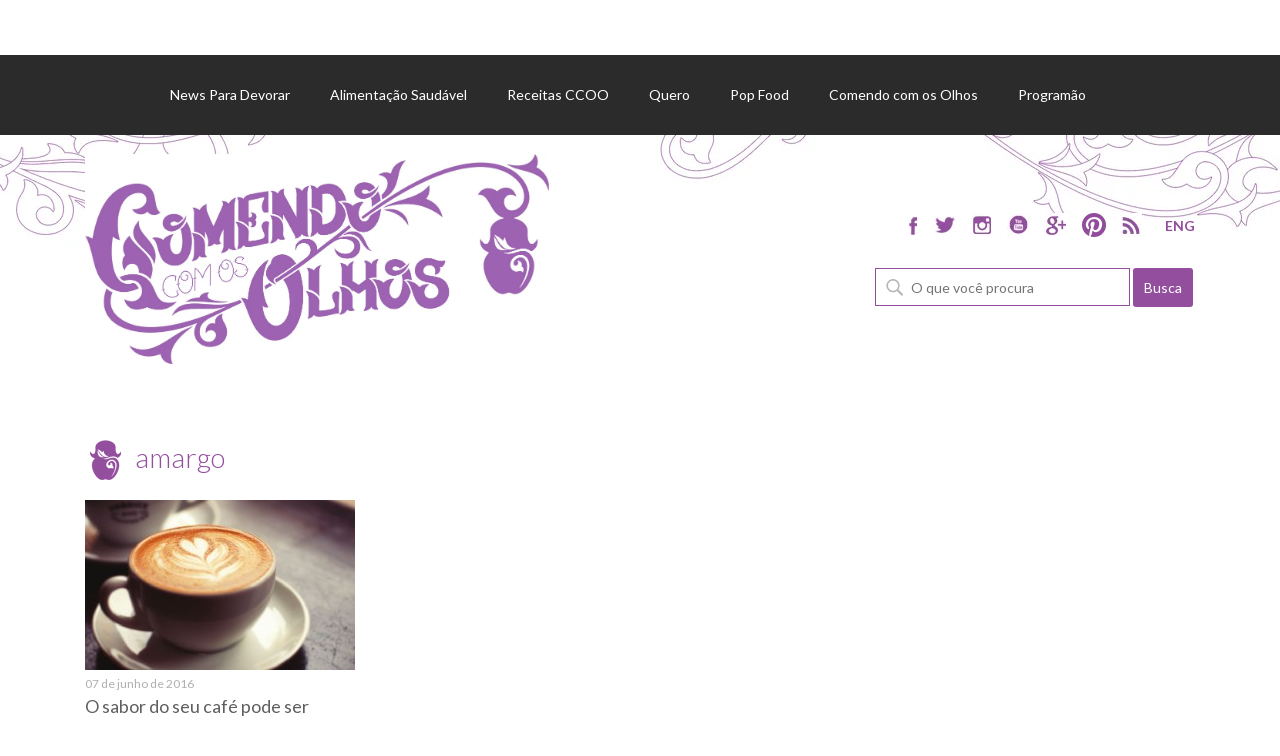

--- FILE ---
content_type: text/html; charset=UTF-8
request_url: https://comendocomosolhos.com/tag/amargo/
body_size: 18294
content:
<!DOCTYPE HTML>
<!--[if lt IE 7]> <html class="no-js lt-ie9 lt-ie8 lt-ie7" lang="pt-BR"> <![endif]-->
<!--[if IE 7]>    <html class="no-js lt-ie9 lt-ie8" lang="pt-BR"> <![endif]-->
<!--[if IE 8]>    <html class="no-js lt-ie9" lang="pt-BR"> <![endif]-->
<!--[if gt IE 8]><!--> <html class="no-js" lang="pt-BR"> <!--<![endif]-->
<head>
  <meta charset="utf-8">
  <!-- Google tag (gtag.js) -->
  <script async src="https://www.googletagmanager.com/gtag/js?id=G-43Z92JBY65"></script>
  <script>
    window.dataLayer = window.dataLayer || [];
    function gtag(){dataLayer.push(arguments);}
    gtag('js', new Date());
    gtag('config', 'G-43Z92JBY65');
  </script>	
  <title>amargo | Comendo com os Olhos</title>
  <link rel="shortcut icon" href="https://comendocomosolhos.com/wp-content/themes/mktvirtual/assets/images/favicon.ico">
  <link rel="alternate" type="application/+xml" title="Comendo com os Olhos Feed" href="/feed/">
  <meta property="og:type" content="blog" />
    <meta http-equiv="cache-control" content="max-age=172800" />
  <meta name="viewport" content="width=1110">
  
  
  <!--[if lt IE 9]>
     <script src="https://comendocomosolhos.com/wp-content/themes/mktvirtual/assets/js/polyfills/selectivizr-min.js"></script>
  <![endif]-->

<link href='https://fonts.googleapis.com/css?family=Lato:300,400,700,900' rel='stylesheet' type='text/css'>
<link rel="stylesheet" media="all" href="https://comendocomosolhos.com/wp-content/themes/mktvirtual/assets/css/main.css" />
<link rel="stylesheet" media="all" href="https://comendocomosolhos.com/wp-content/themes/mktvirtual/assets/css/normalize.css" />
<script src="https://comendocomosolhos.com/wp-content/themes/mktvirtual/assets/js/polyfills/modernizr.custom.56274.js"></script>
          <link rel="stylesheet" media="all" href="https://comendocomosolhos.com/wp-content/themes/mktvirtual/assets/css/category.css?v=2" />
    
        <link rel="stylesheet" type="text/css" media="all" href="https://comendocomosolhos.com/wp-content/themes/mktvirtual/assets/css/category.css" />
    
   <!--[if (gte IE 6)&(lte IE 8)]>
    <script src="https://comendocomosolhos.com/wp-content/themes/mktvirtual/assets/js/vendors/selectivizr-min.js"></script>
    <noscript><link rel="stylesheet" href="[fallback css]" /></noscript>
  <![endif]-->

  <meta name='robots' content='noindex, follow' />
	<style>img:is([sizes="auto" i], [sizes^="auto," i]) { contain-intrinsic-size: 3000px 1500px }</style>
	
<!-- Google Tag Manager for WordPress by gtm4wp.com -->
<script data-cfasync="false" data-pagespeed-no-defer>
	var gtm4wp_datalayer_name = "dataLayer";
	var dataLayer = dataLayer || [];
</script>
<!-- End Google Tag Manager for WordPress by gtm4wp.com -->
	<!-- This site is optimized with the Yoast SEO Premium plugin v23.5 (Yoast SEO v23.5) - https://yoast.com/wordpress/plugins/seo/ -->
	<meta name="description" content="Notícias saindo do formo para você apreciar cada palavra! Estamos sempre recheado de novidades deliciosas. Confira agora." />
	<meta property="og:locale" content="pt_BR" />
	<meta property="og:type" content="article" />
	<meta property="og:title" content="Arquivo de amargo" />
	<meta property="og:description" content="Notícias saindo do formo para você apreciar cada palavra! Estamos sempre recheado de novidades deliciosas. Confira agora." />
	<meta property="og:url" content="https://comendocomosolhos.com/tag/amargo/" />
	<meta property="og:site_name" content="Comendo com os Olhos" />
	<meta property="og:image" content="http://comendocomosolhos.com/wp-content/uploads/2015/02/logo.jpg" />
	<script type="application/ld+json" class="yoast-schema-graph">{"@context":"https://schema.org","@graph":[{"@type":"CollectionPage","@id":"https://comendocomosolhos.com/tag/amargo/","url":"https://comendocomosolhos.com/tag/amargo/","name":"amargo | Comendo com os Olhos","isPartOf":{"@id":"https://comendocomosolhos.com/#website"},"primaryImageOfPage":{"@id":"https://comendocomosolhos.com/tag/amargo/#primaryimage"},"image":{"@id":"https://comendocomosolhos.com/tag/amargo/#primaryimage"},"thumbnailUrl":"https://static-1.comendocomosolhos.com/wp-content/uploads/2014/12/cafe-pesquisa2.jpg","description":"Notícias saindo do formo para você apreciar cada palavra! Estamos sempre recheado de novidades deliciosas. Confira agora.","breadcrumb":{"@id":"https://comendocomosolhos.com/tag/amargo/#breadcrumb"},"inLanguage":"pt-BR"},{"@type":"ImageObject","inLanguage":"pt-BR","@id":"https://comendocomosolhos.com/tag/amargo/#primaryimage","url":"https://static-1.comendocomosolhos.com/wp-content/uploads/2014/12/cafe-pesquisa2.jpg","contentUrl":"https://static-1.comendocomosolhos.com/wp-content/uploads/2014/12/cafe-pesquisa2.jpg","width":650,"height":433},{"@type":"BreadcrumbList","@id":"https://comendocomosolhos.com/tag/amargo/#breadcrumb","itemListElement":[{"@type":"ListItem","position":1,"name":"Início","item":"https://comendocomosolhos.com/"},{"@type":"ListItem","position":2,"name":"amargo"}]},{"@type":"WebSite","@id":"https://comendocomosolhos.com/#website","url":"https://comendocomosolhos.com/","name":"Comendo com os Olhos","description":"Alimento com Conteúdo","publisher":{"@id":"https://comendocomosolhos.com/#/schema/person/84762e8547280a48fd732152dbe9fa01"},"potentialAction":[{"@type":"SearchAction","target":{"@type":"EntryPoint","urlTemplate":"https://comendocomosolhos.com/?s={search_term_string}"},"query-input":{"@type":"PropertyValueSpecification","valueRequired":true,"valueName":"search_term_string"}}],"inLanguage":"pt-BR"},{"@type":["Person","Organization"],"@id":"https://comendocomosolhos.com/#/schema/person/84762e8547280a48fd732152dbe9fa01","name":"Valéria Scavone","image":{"@type":"ImageObject","inLanguage":"pt-BR","@id":"https://comendocomosolhos.com/#/schema/person/image/","url":"https://static-1.comendocomosolhos.com/wp-content/uploads/2023/08/WIN_20230107_21_55_04_Pro.jpg","contentUrl":"https://static-1.comendocomosolhos.com/wp-content/uploads/2023/08/WIN_20230107_21_55_04_Pro.jpg","width":1280,"height":720,"caption":"Valéria Scavone"},"logo":{"@id":"https://comendocomosolhos.com/#/schema/person/image/"},"description":"Piro na crocância, já vi um disco voador e fui abduseduzida para te alimentar com conteúdo aqui neste canal.","sameAs":["https://comendocomosolhos.com","https://www.facebook.com/comendocomosolhos","https://www.instagram.com/comendocomosolhos","https://x.com/https://www.twitter.com/comendocosolhos"]}]}</script>
	<!-- / Yoast SEO Premium plugin. -->


<script type="text/javascript">
/* <![CDATA[ */
window._wpemojiSettings = {"baseUrl":"https:\/\/s.w.org\/images\/core\/emoji\/15.0.3\/72x72\/","ext":".png","svgUrl":"https:\/\/s.w.org\/images\/core\/emoji\/15.0.3\/svg\/","svgExt":".svg","source":{"concatemoji":"https:\/\/comendocomosolhos.com\/wp-includes\/js\/wp-emoji-release.min.js"}};
/*! This file is auto-generated */
!function(i,n){var o,s,e;function c(e){try{var t={supportTests:e,timestamp:(new Date).valueOf()};sessionStorage.setItem(o,JSON.stringify(t))}catch(e){}}function p(e,t,n){e.clearRect(0,0,e.canvas.width,e.canvas.height),e.fillText(t,0,0);var t=new Uint32Array(e.getImageData(0,0,e.canvas.width,e.canvas.height).data),r=(e.clearRect(0,0,e.canvas.width,e.canvas.height),e.fillText(n,0,0),new Uint32Array(e.getImageData(0,0,e.canvas.width,e.canvas.height).data));return t.every(function(e,t){return e===r[t]})}function u(e,t,n){switch(t){case"flag":return n(e,"\ud83c\udff3\ufe0f\u200d\u26a7\ufe0f","\ud83c\udff3\ufe0f\u200b\u26a7\ufe0f")?!1:!n(e,"\ud83c\uddfa\ud83c\uddf3","\ud83c\uddfa\u200b\ud83c\uddf3")&&!n(e,"\ud83c\udff4\udb40\udc67\udb40\udc62\udb40\udc65\udb40\udc6e\udb40\udc67\udb40\udc7f","\ud83c\udff4\u200b\udb40\udc67\u200b\udb40\udc62\u200b\udb40\udc65\u200b\udb40\udc6e\u200b\udb40\udc67\u200b\udb40\udc7f");case"emoji":return!n(e,"\ud83d\udc26\u200d\u2b1b","\ud83d\udc26\u200b\u2b1b")}return!1}function f(e,t,n){var r="undefined"!=typeof WorkerGlobalScope&&self instanceof WorkerGlobalScope?new OffscreenCanvas(300,150):i.createElement("canvas"),a=r.getContext("2d",{willReadFrequently:!0}),o=(a.textBaseline="top",a.font="600 32px Arial",{});return e.forEach(function(e){o[e]=t(a,e,n)}),o}function t(e){var t=i.createElement("script");t.src=e,t.defer=!0,i.head.appendChild(t)}"undefined"!=typeof Promise&&(o="wpEmojiSettingsSupports",s=["flag","emoji"],n.supports={everything:!0,everythingExceptFlag:!0},e=new Promise(function(e){i.addEventListener("DOMContentLoaded",e,{once:!0})}),new Promise(function(t){var n=function(){try{var e=JSON.parse(sessionStorage.getItem(o));if("object"==typeof e&&"number"==typeof e.timestamp&&(new Date).valueOf()<e.timestamp+604800&&"object"==typeof e.supportTests)return e.supportTests}catch(e){}return null}();if(!n){if("undefined"!=typeof Worker&&"undefined"!=typeof OffscreenCanvas&&"undefined"!=typeof URL&&URL.createObjectURL&&"undefined"!=typeof Blob)try{var e="postMessage("+f.toString()+"("+[JSON.stringify(s),u.toString(),p.toString()].join(",")+"));",r=new Blob([e],{type:"text/javascript"}),a=new Worker(URL.createObjectURL(r),{name:"wpTestEmojiSupports"});return void(a.onmessage=function(e){c(n=e.data),a.terminate(),t(n)})}catch(e){}c(n=f(s,u,p))}t(n)}).then(function(e){for(var t in e)n.supports[t]=e[t],n.supports.everything=n.supports.everything&&n.supports[t],"flag"!==t&&(n.supports.everythingExceptFlag=n.supports.everythingExceptFlag&&n.supports[t]);n.supports.everythingExceptFlag=n.supports.everythingExceptFlag&&!n.supports.flag,n.DOMReady=!1,n.readyCallback=function(){n.DOMReady=!0}}).then(function(){return e}).then(function(){var e;n.supports.everything||(n.readyCallback(),(e=n.source||{}).concatemoji?t(e.concatemoji):e.wpemoji&&e.twemoji&&(t(e.twemoji),t(e.wpemoji)))}))}((window,document),window._wpemojiSettings);
/* ]]> */
</script>
<style id='wp-emoji-styles-inline-css' type='text/css'>

	img.wp-smiley, img.emoji {
		display: inline !important;
		border: none !important;
		box-shadow: none !important;
		height: 1em !important;
		width: 1em !important;
		margin: 0 0.07em !important;
		vertical-align: -0.1em !important;
		background: none !important;
		padding: 0 !important;
	}
</style>
<link rel='stylesheet' id='wp-block-library-css' href='https://comendocomosolhos.com/wp-includes/css/dist/block-library/style.min.css' type='text/css' media='all' />
<style id='classic-theme-styles-inline-css' type='text/css'>
/*! This file is auto-generated */
.wp-block-button__link{color:#fff;background-color:#32373c;border-radius:9999px;box-shadow:none;text-decoration:none;padding:calc(.667em + 2px) calc(1.333em + 2px);font-size:1.125em}.wp-block-file__button{background:#32373c;color:#fff;text-decoration:none}
</style>
<style id='global-styles-inline-css' type='text/css'>
:root{--wp--preset--aspect-ratio--square: 1;--wp--preset--aspect-ratio--4-3: 4/3;--wp--preset--aspect-ratio--3-4: 3/4;--wp--preset--aspect-ratio--3-2: 3/2;--wp--preset--aspect-ratio--2-3: 2/3;--wp--preset--aspect-ratio--16-9: 16/9;--wp--preset--aspect-ratio--9-16: 9/16;--wp--preset--color--black: #000000;--wp--preset--color--cyan-bluish-gray: #abb8c3;--wp--preset--color--white: #ffffff;--wp--preset--color--pale-pink: #f78da7;--wp--preset--color--vivid-red: #cf2e2e;--wp--preset--color--luminous-vivid-orange: #ff6900;--wp--preset--color--luminous-vivid-amber: #fcb900;--wp--preset--color--light-green-cyan: #7bdcb5;--wp--preset--color--vivid-green-cyan: #00d084;--wp--preset--color--pale-cyan-blue: #8ed1fc;--wp--preset--color--vivid-cyan-blue: #0693e3;--wp--preset--color--vivid-purple: #9b51e0;--wp--preset--gradient--vivid-cyan-blue-to-vivid-purple: linear-gradient(135deg,rgba(6,147,227,1) 0%,rgb(155,81,224) 100%);--wp--preset--gradient--light-green-cyan-to-vivid-green-cyan: linear-gradient(135deg,rgb(122,220,180) 0%,rgb(0,208,130) 100%);--wp--preset--gradient--luminous-vivid-amber-to-luminous-vivid-orange: linear-gradient(135deg,rgba(252,185,0,1) 0%,rgba(255,105,0,1) 100%);--wp--preset--gradient--luminous-vivid-orange-to-vivid-red: linear-gradient(135deg,rgba(255,105,0,1) 0%,rgb(207,46,46) 100%);--wp--preset--gradient--very-light-gray-to-cyan-bluish-gray: linear-gradient(135deg,rgb(238,238,238) 0%,rgb(169,184,195) 100%);--wp--preset--gradient--cool-to-warm-spectrum: linear-gradient(135deg,rgb(74,234,220) 0%,rgb(151,120,209) 20%,rgb(207,42,186) 40%,rgb(238,44,130) 60%,rgb(251,105,98) 80%,rgb(254,248,76) 100%);--wp--preset--gradient--blush-light-purple: linear-gradient(135deg,rgb(255,206,236) 0%,rgb(152,150,240) 100%);--wp--preset--gradient--blush-bordeaux: linear-gradient(135deg,rgb(254,205,165) 0%,rgb(254,45,45) 50%,rgb(107,0,62) 100%);--wp--preset--gradient--luminous-dusk: linear-gradient(135deg,rgb(255,203,112) 0%,rgb(199,81,192) 50%,rgb(65,88,208) 100%);--wp--preset--gradient--pale-ocean: linear-gradient(135deg,rgb(255,245,203) 0%,rgb(182,227,212) 50%,rgb(51,167,181) 100%);--wp--preset--gradient--electric-grass: linear-gradient(135deg,rgb(202,248,128) 0%,rgb(113,206,126) 100%);--wp--preset--gradient--midnight: linear-gradient(135deg,rgb(2,3,129) 0%,rgb(40,116,252) 100%);--wp--preset--font-size--small: 13px;--wp--preset--font-size--medium: 20px;--wp--preset--font-size--large: 36px;--wp--preset--font-size--x-large: 42px;--wp--preset--spacing--20: 0.44rem;--wp--preset--spacing--30: 0.67rem;--wp--preset--spacing--40: 1rem;--wp--preset--spacing--50: 1.5rem;--wp--preset--spacing--60: 2.25rem;--wp--preset--spacing--70: 3.38rem;--wp--preset--spacing--80: 5.06rem;--wp--preset--shadow--natural: 6px 6px 9px rgba(0, 0, 0, 0.2);--wp--preset--shadow--deep: 12px 12px 50px rgba(0, 0, 0, 0.4);--wp--preset--shadow--sharp: 6px 6px 0px rgba(0, 0, 0, 0.2);--wp--preset--shadow--outlined: 6px 6px 0px -3px rgba(255, 255, 255, 1), 6px 6px rgba(0, 0, 0, 1);--wp--preset--shadow--crisp: 6px 6px 0px rgba(0, 0, 0, 1);}:where(.is-layout-flex){gap: 0.5em;}:where(.is-layout-grid){gap: 0.5em;}body .is-layout-flex{display: flex;}.is-layout-flex{flex-wrap: wrap;align-items: center;}.is-layout-flex > :is(*, div){margin: 0;}body .is-layout-grid{display: grid;}.is-layout-grid > :is(*, div){margin: 0;}:where(.wp-block-columns.is-layout-flex){gap: 2em;}:where(.wp-block-columns.is-layout-grid){gap: 2em;}:where(.wp-block-post-template.is-layout-flex){gap: 1.25em;}:where(.wp-block-post-template.is-layout-grid){gap: 1.25em;}.has-black-color{color: var(--wp--preset--color--black) !important;}.has-cyan-bluish-gray-color{color: var(--wp--preset--color--cyan-bluish-gray) !important;}.has-white-color{color: var(--wp--preset--color--white) !important;}.has-pale-pink-color{color: var(--wp--preset--color--pale-pink) !important;}.has-vivid-red-color{color: var(--wp--preset--color--vivid-red) !important;}.has-luminous-vivid-orange-color{color: var(--wp--preset--color--luminous-vivid-orange) !important;}.has-luminous-vivid-amber-color{color: var(--wp--preset--color--luminous-vivid-amber) !important;}.has-light-green-cyan-color{color: var(--wp--preset--color--light-green-cyan) !important;}.has-vivid-green-cyan-color{color: var(--wp--preset--color--vivid-green-cyan) !important;}.has-pale-cyan-blue-color{color: var(--wp--preset--color--pale-cyan-blue) !important;}.has-vivid-cyan-blue-color{color: var(--wp--preset--color--vivid-cyan-blue) !important;}.has-vivid-purple-color{color: var(--wp--preset--color--vivid-purple) !important;}.has-black-background-color{background-color: var(--wp--preset--color--black) !important;}.has-cyan-bluish-gray-background-color{background-color: var(--wp--preset--color--cyan-bluish-gray) !important;}.has-white-background-color{background-color: var(--wp--preset--color--white) !important;}.has-pale-pink-background-color{background-color: var(--wp--preset--color--pale-pink) !important;}.has-vivid-red-background-color{background-color: var(--wp--preset--color--vivid-red) !important;}.has-luminous-vivid-orange-background-color{background-color: var(--wp--preset--color--luminous-vivid-orange) !important;}.has-luminous-vivid-amber-background-color{background-color: var(--wp--preset--color--luminous-vivid-amber) !important;}.has-light-green-cyan-background-color{background-color: var(--wp--preset--color--light-green-cyan) !important;}.has-vivid-green-cyan-background-color{background-color: var(--wp--preset--color--vivid-green-cyan) !important;}.has-pale-cyan-blue-background-color{background-color: var(--wp--preset--color--pale-cyan-blue) !important;}.has-vivid-cyan-blue-background-color{background-color: var(--wp--preset--color--vivid-cyan-blue) !important;}.has-vivid-purple-background-color{background-color: var(--wp--preset--color--vivid-purple) !important;}.has-black-border-color{border-color: var(--wp--preset--color--black) !important;}.has-cyan-bluish-gray-border-color{border-color: var(--wp--preset--color--cyan-bluish-gray) !important;}.has-white-border-color{border-color: var(--wp--preset--color--white) !important;}.has-pale-pink-border-color{border-color: var(--wp--preset--color--pale-pink) !important;}.has-vivid-red-border-color{border-color: var(--wp--preset--color--vivid-red) !important;}.has-luminous-vivid-orange-border-color{border-color: var(--wp--preset--color--luminous-vivid-orange) !important;}.has-luminous-vivid-amber-border-color{border-color: var(--wp--preset--color--luminous-vivid-amber) !important;}.has-light-green-cyan-border-color{border-color: var(--wp--preset--color--light-green-cyan) !important;}.has-vivid-green-cyan-border-color{border-color: var(--wp--preset--color--vivid-green-cyan) !important;}.has-pale-cyan-blue-border-color{border-color: var(--wp--preset--color--pale-cyan-blue) !important;}.has-vivid-cyan-blue-border-color{border-color: var(--wp--preset--color--vivid-cyan-blue) !important;}.has-vivid-purple-border-color{border-color: var(--wp--preset--color--vivid-purple) !important;}.has-vivid-cyan-blue-to-vivid-purple-gradient-background{background: var(--wp--preset--gradient--vivid-cyan-blue-to-vivid-purple) !important;}.has-light-green-cyan-to-vivid-green-cyan-gradient-background{background: var(--wp--preset--gradient--light-green-cyan-to-vivid-green-cyan) !important;}.has-luminous-vivid-amber-to-luminous-vivid-orange-gradient-background{background: var(--wp--preset--gradient--luminous-vivid-amber-to-luminous-vivid-orange) !important;}.has-luminous-vivid-orange-to-vivid-red-gradient-background{background: var(--wp--preset--gradient--luminous-vivid-orange-to-vivid-red) !important;}.has-very-light-gray-to-cyan-bluish-gray-gradient-background{background: var(--wp--preset--gradient--very-light-gray-to-cyan-bluish-gray) !important;}.has-cool-to-warm-spectrum-gradient-background{background: var(--wp--preset--gradient--cool-to-warm-spectrum) !important;}.has-blush-light-purple-gradient-background{background: var(--wp--preset--gradient--blush-light-purple) !important;}.has-blush-bordeaux-gradient-background{background: var(--wp--preset--gradient--blush-bordeaux) !important;}.has-luminous-dusk-gradient-background{background: var(--wp--preset--gradient--luminous-dusk) !important;}.has-pale-ocean-gradient-background{background: var(--wp--preset--gradient--pale-ocean) !important;}.has-electric-grass-gradient-background{background: var(--wp--preset--gradient--electric-grass) !important;}.has-midnight-gradient-background{background: var(--wp--preset--gradient--midnight) !important;}.has-small-font-size{font-size: var(--wp--preset--font-size--small) !important;}.has-medium-font-size{font-size: var(--wp--preset--font-size--medium) !important;}.has-large-font-size{font-size: var(--wp--preset--font-size--large) !important;}.has-x-large-font-size{font-size: var(--wp--preset--font-size--x-large) !important;}
:where(.wp-block-post-template.is-layout-flex){gap: 1.25em;}:where(.wp-block-post-template.is-layout-grid){gap: 1.25em;}
:where(.wp-block-columns.is-layout-flex){gap: 2em;}:where(.wp-block-columns.is-layout-grid){gap: 2em;}
:root :where(.wp-block-pullquote){font-size: 1.5em;line-height: 1.6;}
</style>
<link rel='stylesheet' id='contact-form-7-css' href='https://comendocomosolhos.com/wp-content/plugins/contact-form-7/includes/css/styles.css' type='text/css' media='all' />
<link rel='stylesheet' id='mtkvirtual-css' href='https://comendocomosolhos.com/wp-content/themes/mktvirtual/style.css' type='text/css' media='all' />
<link rel='stylesheet' id='mktvirtual_child-css' href='https://comendocomosolhos.com/wp-content/themes/mktvirtual_child/style.css' type='text/css' media='all' />
<link rel="preload" class="mv-grow-style" href="https://comendocomosolhos.com/wp-content/plugins/social-pug/assets/dist/style-frontend-pro.css" as="style"><noscript><link rel='stylesheet' id='dpsp-frontend-style-pro-css' href='https://comendocomosolhos.com/wp-content/plugins/social-pug/assets/dist/style-frontend-pro.css' type='text/css' media='all' />
</noscript><style id='dpsp-frontend-style-pro-inline-css' type='text/css'>

				@media screen and ( max-width : 720px ) {
					.dpsp-content-wrapper.dpsp-hide-on-mobile,
					.dpsp-share-text.dpsp-hide-on-mobile {
						display: none;
					}
					.dpsp-has-spacing .dpsp-networks-btns-wrapper li {
						margin:0 2% 10px 0;
					}
					.dpsp-network-btn.dpsp-has-label:not(.dpsp-has-count) {
						max-height: 40px;
						padding: 0;
						justify-content: center;
					}
					.dpsp-content-wrapper.dpsp-size-small .dpsp-network-btn.dpsp-has-label:not(.dpsp-has-count){
						max-height: 32px;
					}
					.dpsp-content-wrapper.dpsp-size-large .dpsp-network-btn.dpsp-has-label:not(.dpsp-has-count){
						max-height: 46px;
					}
				}
			
</style>
<link rel='stylesheet' id='wp-pagenavi-css' href='https://comendocomosolhos.com/wp-content/plugins/wp-pagenavi/pagenavi-css.css' type='text/css' media='all' />
<script type="text/javascript">
(function(url){
	if(/(?:Chrome\/26\.0\.1410\.63 Safari\/537\.31|WordfenceTestMonBot)/.test(navigator.userAgent)){ return; }
	var addEvent = function(evt, handler) {
		if (window.addEventListener) {
			document.addEventListener(evt, handler, false);
		} else if (window.attachEvent) {
			document.attachEvent('on' + evt, handler);
		}
	};
	var removeEvent = function(evt, handler) {
		if (window.removeEventListener) {
			document.removeEventListener(evt, handler, false);
		} else if (window.detachEvent) {
			document.detachEvent('on' + evt, handler);
		}
	};
	var evts = 'contextmenu dblclick drag dragend dragenter dragleave dragover dragstart drop keydown keypress keyup mousedown mousemove mouseout mouseover mouseup mousewheel scroll'.split(' ');
	var logHuman = function() {
		if (window.wfLogHumanRan) { return; }
		window.wfLogHumanRan = true;
		var wfscr = document.createElement('script');
		wfscr.type = 'text/javascript';
		wfscr.async = true;
		wfscr.src = url + '&r=' + Math.random();
		(document.getElementsByTagName('head')[0]||document.getElementsByTagName('body')[0]).appendChild(wfscr);
		for (var i = 0; i < evts.length; i++) {
			removeEvent(evts[i], logHuman);
		}
	};
	for (var i = 0; i < evts.length; i++) {
		addEvent(evts[i], logHuman);
	}
})('//comendocomosolhos.com/?wordfence_lh=1&hid=25AA51C1C771C1573FEF8558E82E3548');
</script>
<!-- Google Tag Manager for WordPress by gtm4wp.com -->
<!-- GTM Container placement set to footer -->
<script data-cfasync="false" data-pagespeed-no-defer type="text/javascript">
</script>
<!-- End Google Tag Manager for WordPress by gtm4wp.com --><meta name="hubbub-info" description="Hubbub 1.36.3">		<style type="text/css" id="wp-custom-css">
			/*estilo do formulário de comentário */

p.comment-form-cookies-consent {
    margin-top: 30px;
}
.comment-form-cookies-consent label {
    margin-left: 8px !important;
}
input#wp-comment-cookies-consent {
    float: left;
    width: auto;
    vertical-align: bottom;
}
#comment-form p label, .comment-form p label {
		float: left;
    font-size: 15px;
    margin-top: -5px;
    /* margin-left: 8px; */
    margin-bottom: 10px;
	}
.comment-form {
    width: auto;
}
#comment-form p input, #comment-form p textarea, .comment-form p input, .comment-form p textarea {
    width: 100%;
}
.comentarios p.form-submit {
    /* align-items: center !important; */
    display: inline-grid;
    height: 40px;
    width: 300px;
    text-align: center;
}
.comentarios .comment-reply-title{
	display:none;
}		</style>
		
<div id="fb-root"></div>
<script>(function(d, s, id) {
  var js, fjs = d.getElementsByTagName(s)[0];
  if (d.getElementById(id)) return;
  js = d.createElement(s); js.id = id;
  js.src = "//connect.facebook.net/pt_BR/sdk.js#xfbml=1&appId=326390494201007&version=v2.0";
  fjs.parentNode.insertBefore(js, fjs);
}(document, 'script', 'facebook-jssdk'));</script>

<!-- Begin comScore Tag -->
<script>
var _comscore = _comscore || [];
_comscore.push({ c1: "2", c2: "14194541" });
(function() {
var s = document.createElement("script"), el = document.getElementsByTagName("script")[0]; s.async = true;
s.src = (document.location.protocol == "https:" ? "https://sb" : "http://b") + ".scorecardresearch.com/beacon.js";
el.parentNode.insertBefore(s, el);
})();
</script>
<noscript>
<img src="https://b.scorecardresearch.com/p?c1=2&c2=14194541&cv=2.0&cj=1" />
</noscript>
<!-- End comScore Tag -->

<!-- Google tag (gtag.js) 2023 -->
<script async src="https://www.googletagmanager.com/gtag/js?id=UA-44793081-1"></script>
<script>
  window.dataLayer = window.dataLayer || [];
  function gtag(){dataLayer.push(arguments);}
  gtag('js', new Date());

  gtag('config', 'UA-44793081-1');
</script>

<!-- G Adsense -->
<script async src="https://pagead2.googlesyndication.com/pagead/js/adsbygoogle.js?client=ca-pub-7586404197963566" crossorigin="anonymous"></script>

</head>

<!-- Go to www.addthis.com/dashboard to customize your tools -->
<script type="text/javascript" src="//s7.addthis.com/js/300/addthis_widget.js#pubid=ra-54850f7474cd8a2d" async="async"></script>



<body class="archive tag tag-amargo tag-1380 sun-body">
  <div id="root">
                
        <div class="ad middle-view t-c">		
		     <div id="text-3" class="widget widget_text default_aside">			<div class="textwidget"></script>
            <!-- banner r7 -->
            <script type="text/javascript">
            width = screen.width; 
            if (width < 800) {
            r7ad.printGAds([320, 50], 'mobile');
            }else{
            r7ad.printGAds([728, 90], 'Superbanner');
            }
</script></div>
		</div>         </div>
    
    <header class="header header-purple" style="background-image: url(https://comendocomosolhos.com/wp-content/themes/mktvirtual/assets/images/bg-top-purple.jpg);">
        <div class="top">
            <div class="middle-view">
                <div class="header_nav_menu"><ul id="menu-menu-topo" class="menu"><li id="menu-item-7093" class="menu-item menu-item-type-taxonomy menu-item-object-category menu-item-has-children menu-item-7093"><a href="https://comendocomosolhos.com/categoria/news-para-devorar/">News Para Devorar</a>
<ul class="sub-menu">
	<li id="menu-item-7094" class="menu-item menu-item-type-taxonomy menu-item-object-category menu-item-7094"><a href="https://comendocomosolhos.com/categoria/news-para-devorar/acontece/">Acontece</a></li>
	<li id="menu-item-7095" class="menu-item menu-item-type-taxonomy menu-item-object-category menu-item-7095"><a href="https://comendocomosolhos.com/categoria/news-para-devorar/apimentadas/">Apimentadas</a></li>
	<li id="menu-item-7096" class="menu-item menu-item-type-taxonomy menu-item-object-category menu-item-7096"><a href="https://comendocomosolhos.com/categoria/news-para-devorar/comportamento-2/">Comportamento</a></li>
	<li id="menu-item-7097" class="menu-item menu-item-type-taxonomy menu-item-object-category menu-item-7097"><a href="https://comendocomosolhos.com/categoria/news-para-devorar/curiosidade/">Curiosidade</a></li>
	<li id="menu-item-7098" class="menu-item menu-item-type-taxonomy menu-item-object-category menu-item-7098"><a href="https://comendocomosolhos.com/categoria/news-para-devorar/mundo-bizarro/">Mundo Bizarro</a></li>
	<li id="menu-item-7099" class="menu-item menu-item-type-taxonomy menu-item-object-category menu-item-7099"><a href="https://comendocomosolhos.com/categoria/news-para-devorar/na-cidade-com-amor/">Na Cidade Com Amor</a></li>
	<li id="menu-item-7100" class="menu-item menu-item-type-taxonomy menu-item-object-category menu-item-7100"><a href="https://comendocomosolhos.com/categoria/news-para-devorar/negocios-2/">Negócios</a></li>
	<li id="menu-item-7101" class="menu-item menu-item-type-taxonomy menu-item-object-category menu-item-7101"><a href="https://comendocomosolhos.com/categoria/news-para-devorar/chapa-quente/">Chapa Quente</a></li>
	<li id="menu-item-14248" class="menu-item menu-item-type-taxonomy menu-item-object-category menu-item-14248"><a href="https://comendocomosolhos.com/categoria/news-para-devorar/saindo-do-forno/">Saindo do Forno</a></li>
	<li id="menu-item-14249" class="menu-item menu-item-type-taxonomy menu-item-object-category menu-item-14249"><a href="https://comendocomosolhos.com/categoria/news-para-devorar/inovacao-news-para-devorar/">Inovação</a></li>
</ul>
</li>
<li id="menu-item-7109" class="menu-item menu-item-type-taxonomy menu-item-object-category menu-item-has-children menu-item-7109"><a href="https://comendocomosolhos.com/categoria/o-corpo-come/">Alimentação Saudável</a>
<ul class="sub-menu">
	<li id="menu-item-7110" class="menu-item menu-item-type-taxonomy menu-item-object-category menu-item-7110"><a href="https://comendocomosolhos.com/categoria/o-corpo-come/alimentacao-e-saude/">Alimentação e Saúde</a></li>
	<li id="menu-item-7111" class="menu-item menu-item-type-taxonomy menu-item-object-category menu-item-7111"><a href="https://comendocomosolhos.com/categoria/o-corpo-come/nutricao/">Nutrição</a></li>
	<li id="menu-item-7112" class="menu-item menu-item-type-taxonomy menu-item-object-category menu-item-7112"><a href="https://comendocomosolhos.com/categoria/o-corpo-come/receitas-saudaveis/">Receitas</a></li>
</ul>
</li>
<li id="menu-item-7113" class="menu-item menu-item-type-taxonomy menu-item-object-category menu-item-has-children menu-item-7113"><a href="https://comendocomosolhos.com/categoria/receitas/">Receitas CCOO</a>
<ul class="sub-menu">
	<li id="menu-item-7114" class="menu-item menu-item-type-taxonomy menu-item-object-category menu-item-7114"><a href="https://comendocomosolhos.com/categoria/receitas/melhor-feito-em-casa/">Melhor feito em Casa</a></li>
	<li id="menu-item-7115" class="menu-item menu-item-type-taxonomy menu-item-object-category menu-item-7115"><a href="https://comendocomosolhos.com/categoria/receitas/faz-e-come/">(DIY)</a></li>
	<li id="menu-item-7116" class="menu-item menu-item-type-taxonomy menu-item-object-category menu-item-7116"><a href="https://comendocomosolhos.com/categoria/receitas/para-beber/">Para Beber</a></li>
	<li id="menu-item-7117" class="menu-item menu-item-type-taxonomy menu-item-object-category menu-item-7117"><a href="https://comendocomosolhos.com/categoria/receitas/para-comer/">Para Comer</a></li>
</ul>
</li>
<li id="menu-item-7118" class="menu-item menu-item-type-taxonomy menu-item-object-category menu-item-has-children menu-item-7118"><a href="https://comendocomosolhos.com/categoria/quero/">Quero</a>
<ul class="sub-menu">
	<li id="menu-item-7120" class="menu-item menu-item-type-taxonomy menu-item-object-category menu-item-7120"><a href="https://comendocomosolhos.com/categoria/quero/na-minha-cozinha/">Na minha cozinha</a></li>
	<li id="menu-item-7119" class="menu-item menu-item-type-taxonomy menu-item-object-category menu-item-7119"><a href="https://comendocomosolhos.com/categoria/quero/tecnopratia/">Tecnopratia</a></li>
	<li id="menu-item-14250" class="menu-item menu-item-type-taxonomy menu-item-object-category menu-item-14250"><a href="https://comendocomosolhos.com/categoria/quero/mimimi/">Mimimi</a></li>
	<li id="menu-item-14251" class="menu-item menu-item-type-taxonomy menu-item-object-category menu-item-14251"><a href="https://comendocomosolhos.com/categoria/quero/praticidade-quero/">Praticidade</a></li>
</ul>
</li>
<li id="menu-item-7121" class="menu-item menu-item-type-taxonomy menu-item-object-category menu-item-has-children menu-item-7121"><a href="https://comendocomosolhos.com/categoria/pop-food/">Pop Food</a>
<ul class="sub-menu">
	<li id="menu-item-7122" class="menu-item menu-item-type-taxonomy menu-item-object-category menu-item-7122"><a href="https://comendocomosolhos.com/categoria/pop-food/arteexpressao/">Arte&#038;Expressão</a></li>
	<li id="menu-item-7123" class="menu-item menu-item-type-taxonomy menu-item-object-category menu-item-7123"><a href="https://comendocomosolhos.com/categoria/pop-food/entretenimento/">Entretenimento</a></li>
	<li id="menu-item-7124" class="menu-item menu-item-type-taxonomy menu-item-object-category menu-item-7124"><a href="https://comendocomosolhos.com/categoria/pop-food/food-design/">Food Design</a></li>
	<li id="menu-item-7125" class="menu-item menu-item-type-taxonomy menu-item-object-category menu-item-7125"><a href="https://comendocomosolhos.com/categoria/pop-food/fotografia/">Fotografia</a></li>
	<li id="menu-item-7127" class="menu-item menu-item-type-taxonomy menu-item-object-category menu-item-7127"><a href="https://comendocomosolhos.com/categoria/pop-food/nostalgia-pop-food/">Nostalgia</a></li>
	<li id="menu-item-7206" class="menu-item menu-item-type-taxonomy menu-item-object-category menu-item-7206"><a href="https://comendocomosolhos.com/categoria/pop-food/cinema-a-gosto-2/">Cinema a gosto</a></li>
	<li id="menu-item-7207" class="menu-item menu-item-type-taxonomy menu-item-object-category menu-item-7207"><a href="https://comendocomosolhos.com/categoria/pop-food/pede-pipoca/">Pede pipoca</a></li>
</ul>
</li>
<li id="menu-item-7130" class="menu-item menu-item-type-taxonomy menu-item-object-category menu-item-has-children menu-item-7130"><a href="https://comendocomosolhos.com/categoria/comendo-com-os-olhos/">Comendo com os Olhos</a>
<ul class="sub-menu">
	<li id="menu-item-14161" class="menu-item menu-item-type-taxonomy menu-item-object-category menu-item-14161"><a href="https://comendocomosolhos.com/categoria/comendo-com-os-olhos/voyeurism/">Voyeurism</a></li>
	<li id="menu-item-14159" class="menu-item menu-item-type-taxonomy menu-item-object-category menu-item-14159"><a href="https://comendocomosolhos.com/categoria/comendo-com-os-olhos/caindo-de-boca/">Caindo de Boca</a></li>
	<li id="menu-item-14160" class="menu-item menu-item-type-taxonomy menu-item-object-category menu-item-14160"><a href="https://comendocomosolhos.com/categoria/comendo-com-os-olhos/tudo-junto-misturado/">Tudo junto e Misturado</a></li>
</ul>
</li>
<li id="menu-item-7132" class="menu-item menu-item-type-taxonomy menu-item-object-category menu-item-has-children menu-item-7132"><a href="https://comendocomosolhos.com/categoria/programao/">Programão</a>
<ul class="sub-menu">
	<li id="menu-item-14164" class="menu-item menu-item-type-taxonomy menu-item-object-category menu-item-14164"><a href="https://comendocomosolhos.com/categoria/programao/prato-do-dia/">Prato do Dia</a></li>
	<li id="menu-item-14246" class="menu-item menu-item-type-taxonomy menu-item-object-category menu-item-14246"><a href="https://comendocomosolhos.com/categoria/programao/menu-da-semana/" title="Programação">Menu da Semana</a></li>
	<li id="menu-item-14245" class="menu-item menu-item-type-taxonomy menu-item-object-category menu-item-14245"><a href="https://comendocomosolhos.com/categoria/programao/mao-na-massa/">Mão na Massa</a></li>
</ul>
</li>
</ul></div>
                <div class="d-n">
                    
<div class="sub-menu-news news1 bg-cat1">
			<article class="block">
			<a href="https://comendocomosolhos.com/3-coracoes-na-apas-show-2025/">
				<img width="182" height="182" src="https://static-1.comendocomosolhos.com/wp-content/uploads/2025/04/trescoracoes_apas_2025-182x182.png" class="attachment-sub-menu-news size-sub-menu-news wp-post-image" alt="" decoding="async" loading="lazy" srcset="https://static-1.comendocomosolhos.com/wp-content/uploads/2025/04/trescoracoes_apas_2025-182x182.png 182w, https://static-1.comendocomosolhos.com/wp-content/uploads/2025/04/trescoracoes_apas_2025-150x150.png 150w, https://static-1.comendocomosolhos.com/wp-content/uploads/2025/04/trescoracoes_apas_2025-140x140.png 140w, https://static-1.comendocomosolhos.com/wp-content/uploads/2025/04/trescoracoes_apas_2025-390x390.png 390w, https://static-1.comendocomosolhos.com/wp-content/uploads/2025/04/trescoracoes_apas_2025-190x190.png 190w, https://static-1.comendocomosolhos.com/wp-content/uploads/2025/04/trescoracoes_apas_2025-120x120.png 120w" sizes="auto, (max-width: 182px) 100vw, 182px" />				<div class="hover">
					<div class="table">
						<div class="align-txt">
							<h1 class="ttl">3 Corações na APAS SHOW 2025</h1>
							<span class="icones-dark-features-seta"></span>
						</div>
					</div>		
				</div>
			</a>	
		</article>
				<article class="block">
			<a href="https://comendocomosolhos.com/festival-apas-show-2025/">
				<img width="182" height="182" src="https://static-1.comendocomosolhos.com/wp-content/uploads/2025/04/APAS-SHOW-2025-182x182.png" class="attachment-sub-menu-news size-sub-menu-news wp-post-image" alt="" decoding="async" loading="lazy" srcset="https://static-1.comendocomosolhos.com/wp-content/uploads/2025/04/APAS-SHOW-2025-182x182.png 182w, https://static-1.comendocomosolhos.com/wp-content/uploads/2025/04/APAS-SHOW-2025-150x150.png 150w, https://static-1.comendocomosolhos.com/wp-content/uploads/2025/04/APAS-SHOW-2025-140x140.png 140w, https://static-1.comendocomosolhos.com/wp-content/uploads/2025/04/APAS-SHOW-2025-190x190.png 190w, https://static-1.comendocomosolhos.com/wp-content/uploads/2025/04/APAS-SHOW-2025-120x120.png 120w" sizes="auto, (max-width: 182px) 100vw, 182px" />				<div class="hover">
					<div class="table">
						<div class="align-txt">
							<h1 class="ttl">Festival APAS SHOW 2025</h1>
							<span class="icones-dark-features-seta"></span>
						</div>
					</div>		
				</div>
			</a>	
		</article>
				<article class="block">
			<a href="https://comendocomosolhos.com/o-que-e-entremet/">
				<img width="182" height="182" src="https://static-1.comendocomosolhos.com/wp-content/uploads/2024/11/entremet_3-182x182.jpg" class="attachment-sub-menu-news size-sub-menu-news wp-post-image" alt="" decoding="async" loading="lazy" srcset="https://static-1.comendocomosolhos.com/wp-content/uploads/2024/11/entremet_3-182x182.jpg 182w, https://static-1.comendocomosolhos.com/wp-content/uploads/2024/11/entremet_3-150x150.jpg 150w, https://static-1.comendocomosolhos.com/wp-content/uploads/2024/11/entremet_3-140x140.jpg 140w, https://static-1.comendocomosolhos.com/wp-content/uploads/2024/11/entremet_3-190x190.jpg 190w, https://static-1.comendocomosolhos.com/wp-content/uploads/2024/11/entremet_3-120x120.jpg 120w" sizes="auto, (max-width: 182px) 100vw, 182px" />				<div class="hover">
					<div class="table">
						<div class="align-txt">
							<h1 class="ttl">O que é Entremet?</h1>
							<span class="icones-dark-features-seta"></span>
						</div>
					</div>		
				</div>
			</a>	
		</article>
		</div>


<div class="sub-menu-news news2 bg-cat2">
			<article class="block">
			<a href="https://comendocomosolhos.com/o-que-comer-durante-o-ciclo-menstrual/">
								<div class="hover">
					<div class="table">
						<div class="align-txt">
							<h1 class="ttl">O que comer durante o Ciclo Menstrual?</h1>
							<span class="icones-dark-features-seta"></span>
						</div>
					</div>		
				</div>
			</a>	
		</article>
				<article class="block">
			<a href="https://comendocomosolhos.com/microbios-transformam-co2-em-proteinas-e-vitaminas/">
				<img width="182" height="182" src="https://static-1.comendocomosolhos.com/wp-content/uploads/2024/09/microbios-transformam-CO2-182x182.jpg" class="attachment-sub-menu-news size-sub-menu-news wp-post-image" alt="" decoding="async" loading="lazy" srcset="https://static-1.comendocomosolhos.com/wp-content/uploads/2024/09/microbios-transformam-CO2-182x182.jpg 182w, https://static-1.comendocomosolhos.com/wp-content/uploads/2024/09/microbios-transformam-CO2-150x150.jpg 150w, https://static-1.comendocomosolhos.com/wp-content/uploads/2024/09/microbios-transformam-CO2-140x140.jpg 140w, https://static-1.comendocomosolhos.com/wp-content/uploads/2024/09/microbios-transformam-CO2-390x390.jpg 390w, https://static-1.comendocomosolhos.com/wp-content/uploads/2024/09/microbios-transformam-CO2-190x190.jpg 190w, https://static-1.comendocomosolhos.com/wp-content/uploads/2024/09/microbios-transformam-CO2-120x120.jpg 120w" sizes="auto, (max-width: 182px) 100vw, 182px" />				<div class="hover">
					<div class="table">
						<div class="align-txt">
							<h1 class="ttl">Micróbios transformam CO2 em proteínas e vitaminas</h1>
							<span class="icones-dark-features-seta"></span>
						</div>
					</div>		
				</div>
			</a>	
		</article>
				<article class="block">
			<a href="https://comendocomosolhos.com/o-segredo-da-cor-vistosa-das-frutas-vermelhas/">
				<img width="182" height="182" src="https://static-1.comendocomosolhos.com/wp-content/uploads/2024/07/O-Segredo-da-Cor-Vistosa-das-Frutas-Vermelhas_5-182x182.png" class="attachment-sub-menu-news size-sub-menu-news wp-post-image" alt="" decoding="async" loading="lazy" srcset="https://static-1.comendocomosolhos.com/wp-content/uploads/2024/07/O-Segredo-da-Cor-Vistosa-das-Frutas-Vermelhas_5-182x182.png 182w, https://static-1.comendocomosolhos.com/wp-content/uploads/2024/07/O-Segredo-da-Cor-Vistosa-das-Frutas-Vermelhas_5-150x150.png 150w, https://static-1.comendocomosolhos.com/wp-content/uploads/2024/07/O-Segredo-da-Cor-Vistosa-das-Frutas-Vermelhas_5-140x140.png 140w, https://static-1.comendocomosolhos.com/wp-content/uploads/2024/07/O-Segredo-da-Cor-Vistosa-das-Frutas-Vermelhas_5-390x390.png 390w, https://static-1.comendocomosolhos.com/wp-content/uploads/2024/07/O-Segredo-da-Cor-Vistosa-das-Frutas-Vermelhas_5-190x190.png 190w, https://static-1.comendocomosolhos.com/wp-content/uploads/2024/07/O-Segredo-da-Cor-Vistosa-das-Frutas-Vermelhas_5-120x120.png 120w" sizes="auto, (max-width: 182px) 100vw, 182px" />				<div class="hover">
					<div class="table">
						<div class="align-txt">
							<h1 class="ttl">O Segredo da Cor Vistosa das Frutas Vermelhas</h1>
							<span class="icones-dark-features-seta"></span>
						</div>
					</div>		
				</div>
			</a>	
		</article>
		</div>


<div class="sub-menu-news news3 bg-cat3">
			<article class="block">
			<a href="https://comendocomosolhos.com/xiaolongbao-a-receita-do-famoso-dumpling-de-sopa-chines/">
				<img width="182" height="182" src="https://static-1.comendocomosolhos.com/wp-content/uploads/2025/08/Xiaolongbao_receita_2-182x182.jpg" class="attachment-sub-menu-news size-sub-menu-news wp-post-image" alt="" decoding="async" loading="lazy" srcset="https://static-1.comendocomosolhos.com/wp-content/uploads/2025/08/Xiaolongbao_receita_2-182x182.jpg 182w, https://static-1.comendocomosolhos.com/wp-content/uploads/2025/08/Xiaolongbao_receita_2-150x150.jpg 150w, https://static-1.comendocomosolhos.com/wp-content/uploads/2025/08/Xiaolongbao_receita_2-140x140.jpg 140w, https://static-1.comendocomosolhos.com/wp-content/uploads/2025/08/Xiaolongbao_receita_2-190x190.jpg 190w, https://static-1.comendocomosolhos.com/wp-content/uploads/2025/08/Xiaolongbao_receita_2-120x120.jpg 120w" sizes="auto, (max-width: 182px) 100vw, 182px" />				<div class="hover">
					<div class="table">
						<div class="align-txt">
							<h1 class="ttl">Xiaolongbao: a receita do famoso dumpling de sopa chinês</h1>
							<span class="icones-dark-features-seta"></span>
						</div>
					</div>		
				</div>
			</a>	
		</article>
				<article class="block">
			<a href="https://comendocomosolhos.com/creme-brulee/">
				<img width="182" height="182" src="https://static-1.comendocomosolhos.com/wp-content/uploads/2024/12/creme_brulee-182x182.webp" class="attachment-sub-menu-news size-sub-menu-news wp-post-image" alt="" decoding="async" loading="lazy" srcset="https://static-1.comendocomosolhos.com/wp-content/uploads/2024/12/creme_brulee-182x182.webp 182w, https://static-1.comendocomosolhos.com/wp-content/uploads/2024/12/creme_brulee-150x150.webp 150w, https://static-1.comendocomosolhos.com/wp-content/uploads/2024/12/creme_brulee-140x140.webp 140w, https://static-1.comendocomosolhos.com/wp-content/uploads/2024/12/creme_brulee-390x390.webp 390w, https://static-1.comendocomosolhos.com/wp-content/uploads/2024/12/creme_brulee-190x190.webp 190w, https://static-1.comendocomosolhos.com/wp-content/uploads/2024/12/creme_brulee-120x120.webp 120w" sizes="auto, (max-width: 182px) 100vw, 182px" />				<div class="hover">
					<div class="table">
						<div class="align-txt">
							<h1 class="ttl">Creme Brûlée</h1>
							<span class="icones-dark-features-seta"></span>
						</div>
					</div>		
				</div>
			</a>	
		</article>
				<article class="block">
			<a href="https://comendocomosolhos.com/bolo-streusel-de-peca-e-cobertura-de-caramelo/">
				<img width="182" height="182" src="https://static-1.comendocomosolhos.com/wp-content/uploads/2024/11/bolo_streusel-peca_2-182x182.jpg" class="attachment-sub-menu-news size-sub-menu-news wp-post-image" alt="" decoding="async" loading="lazy" srcset="https://static-1.comendocomosolhos.com/wp-content/uploads/2024/11/bolo_streusel-peca_2-182x182.jpg 182w, https://static-1.comendocomosolhos.com/wp-content/uploads/2024/11/bolo_streusel-peca_2-150x150.jpg 150w, https://static-1.comendocomosolhos.com/wp-content/uploads/2024/11/bolo_streusel-peca_2-140x140.jpg 140w, https://static-1.comendocomosolhos.com/wp-content/uploads/2024/11/bolo_streusel-peca_2-390x390.jpg 390w, https://static-1.comendocomosolhos.com/wp-content/uploads/2024/11/bolo_streusel-peca_2-190x190.jpg 190w, https://static-1.comendocomosolhos.com/wp-content/uploads/2024/11/bolo_streusel-peca_2-120x120.jpg 120w" sizes="auto, (max-width: 182px) 100vw, 182px" />				<div class="hover">
					<div class="table">
						<div class="align-txt">
							<h1 class="ttl">Bolo Streusel de Pecã e Cobertura de Caramelo</h1>
							<span class="icones-dark-features-seta"></span>
						</div>
					</div>		
				</div>
			</a>	
		</article>
		</div>


<div class="sub-menu-news news4 bg-cat4">
			<article class="block">
			<a href="https://comendocomosolhos.com/um-teclado-de-queijo-suico/">
				<img width="182" height="182" src="https://static-1.comendocomosolhos.com/wp-content/uploads/2025/09/teclado_de_queijo_-suico_3-1-182x182.png" class="attachment-sub-menu-news size-sub-menu-news wp-post-image" alt="" decoding="async" loading="lazy" srcset="https://static-1.comendocomosolhos.com/wp-content/uploads/2025/09/teclado_de_queijo_-suico_3-1-182x182.png 182w, https://static-1.comendocomosolhos.com/wp-content/uploads/2025/09/teclado_de_queijo_-suico_3-1-150x150.png 150w, https://static-1.comendocomosolhos.com/wp-content/uploads/2025/09/teclado_de_queijo_-suico_3-1-140x140.png 140w, https://static-1.comendocomosolhos.com/wp-content/uploads/2025/09/teclado_de_queijo_-suico_3-1-390x390.png 390w, https://static-1.comendocomosolhos.com/wp-content/uploads/2025/09/teclado_de_queijo_-suico_3-1-190x190.png 190w, https://static-1.comendocomosolhos.com/wp-content/uploads/2025/09/teclado_de_queijo_-suico_3-1-120x120.png 120w" sizes="auto, (max-width: 182px) 100vw, 182px" />				<div class="hover">
					<div class="table">
						<div class="align-txt">
							<h1 class="ttl">Um teclado de queijo suíço</h1>
							<span class="icones-dark-features-seta"></span>
						</div>
					</div>		
				</div>
			</a>	
		</article>
				<article class="block">
			<a href="https://comendocomosolhos.com/painel-de-cozinha-para-carros/">
				<img width="182" height="182" src="https://static-1.comendocomosolhos.com/wp-content/uploads/2024/10/bibigo-182x182.webp" class="attachment-sub-menu-news size-sub-menu-news wp-post-image" alt="" decoding="async" loading="lazy" srcset="https://static-1.comendocomosolhos.com/wp-content/uploads/2024/10/bibigo-182x182.webp 182w, https://static-1.comendocomosolhos.com/wp-content/uploads/2024/10/bibigo-150x150.webp 150w, https://static-1.comendocomosolhos.com/wp-content/uploads/2024/10/bibigo-140x140.webp 140w, https://static-1.comendocomosolhos.com/wp-content/uploads/2024/10/bibigo-390x390.webp 390w, https://static-1.comendocomosolhos.com/wp-content/uploads/2024/10/bibigo-190x190.webp 190w, https://static-1.comendocomosolhos.com/wp-content/uploads/2024/10/bibigo-120x120.webp 120w" sizes="auto, (max-width: 182px) 100vw, 182px" />				<div class="hover">
					<div class="table">
						<div class="align-txt">
							<h1 class="ttl">Painel de cozinha para carros</h1>
							<span class="icones-dark-features-seta"></span>
						</div>
					</div>		
				</div>
			</a>	
		</article>
				<article class="block">
			<a href="https://comendocomosolhos.com/jean-michel-basquiat-e-brindado-com-bourbon/">
				<img width="182" height="182" src="https://static-1.comendocomosolhos.com/wp-content/uploads/2024/07/jean-michel-basquiat-182x182.webp" class="attachment-sub-menu-news size-sub-menu-news wp-post-image" alt="" decoding="async" loading="lazy" srcset="https://static-1.comendocomosolhos.com/wp-content/uploads/2024/07/jean-michel-basquiat-182x182.webp 182w, https://static-1.comendocomosolhos.com/wp-content/uploads/2024/07/jean-michel-basquiat-150x150.webp 150w, https://static-1.comendocomosolhos.com/wp-content/uploads/2024/07/jean-michel-basquiat-140x140.webp 140w, https://static-1.comendocomosolhos.com/wp-content/uploads/2024/07/jean-michel-basquiat-390x390.webp 390w, https://static-1.comendocomosolhos.com/wp-content/uploads/2024/07/jean-michel-basquiat-190x190.webp 190w, https://static-1.comendocomosolhos.com/wp-content/uploads/2024/07/jean-michel-basquiat-120x120.webp 120w" sizes="auto, (max-width: 182px) 100vw, 182px" />				<div class="hover">
					<div class="table">
						<div class="align-txt">
							<h1 class="ttl">Jean-Michel Basquiat é Brindado com Bourbon</h1>
							<span class="icones-dark-features-seta"></span>
						</div>
					</div>		
				</div>
			</a>	
		</article>
		</div>


<div class="sub-menu-news news5 bg-cat5">
			<article class="block">
			<a href="https://comendocomosolhos.com/simplesmente-marta/">
				<img width="182" height="182" src="https://static-1.comendocomosolhos.com/wp-content/uploads/2025/05/simplesmente_martha_2-182x182.webp" class="attachment-sub-menu-news size-sub-menu-news wp-post-image" alt="" decoding="async" loading="lazy" srcset="https://static-1.comendocomosolhos.com/wp-content/uploads/2025/05/simplesmente_martha_2-182x182.webp 182w, https://static-1.comendocomosolhos.com/wp-content/uploads/2025/05/simplesmente_martha_2-150x150.webp 150w, https://static-1.comendocomosolhos.com/wp-content/uploads/2025/05/simplesmente_martha_2-140x140.webp 140w, https://static-1.comendocomosolhos.com/wp-content/uploads/2025/05/simplesmente_martha_2-190x190.webp 190w, https://static-1.comendocomosolhos.com/wp-content/uploads/2025/05/simplesmente_martha_2-120x120.webp 120w" sizes="auto, (max-width: 182px) 100vw, 182px" />				<div class="hover">
					<div class="table">
						<div class="align-txt">
							<h1 class="ttl">Simplesmente Marta | Cinema a gosto</h1>
							<span class="icones-dark-features-seta"></span>
						</div>
					</div>		
				</div>
			</a>	
		</article>
				<article class="block">
			<a href="https://comendocomosolhos.com/desvendando-misterios-da-obra-o-jardim-das-delicias-terrenas/">
				<img width="182" height="182" src="https://static-1.comendocomosolhos.com/wp-content/uploads/2025/04/O-Jardim-das-Delicias-Terrenas-Bosch-182x182.jpg" class="attachment-sub-menu-news size-sub-menu-news wp-post-image" alt="" decoding="async" loading="lazy" srcset="https://static-1.comendocomosolhos.com/wp-content/uploads/2025/04/O-Jardim-das-Delicias-Terrenas-Bosch-182x182.jpg 182w, https://static-1.comendocomosolhos.com/wp-content/uploads/2025/04/O-Jardim-das-Delicias-Terrenas-Bosch-150x150.jpg 150w, https://static-1.comendocomosolhos.com/wp-content/uploads/2025/04/O-Jardim-das-Delicias-Terrenas-Bosch-140x140.jpg 140w, https://static-1.comendocomosolhos.com/wp-content/uploads/2025/04/O-Jardim-das-Delicias-Terrenas-Bosch-390x390.jpg 390w, https://static-1.comendocomosolhos.com/wp-content/uploads/2025/04/O-Jardim-das-Delicias-Terrenas-Bosch-190x190.jpg 190w, https://static-1.comendocomosolhos.com/wp-content/uploads/2025/04/O-Jardim-das-Delicias-Terrenas-Bosch-120x120.jpg 120w" sizes="auto, (max-width: 182px) 100vw, 182px" />				<div class="hover">
					<div class="table">
						<div class="align-txt">
							<h1 class="ttl">Desvendando mistérios da obra “O Jardim das Delícias Terrenas”</h1>
							<span class="icones-dark-features-seta"></span>
						</div>
					</div>		
				</div>
			</a>	
		</article>
				<article class="block">
			<a href="https://comendocomosolhos.com/13-cenas-mais-horripilantes-com-comida-na-historia-do-cinema/">
				<img width="182" height="182" src="https://static-1.comendocomosolhos.com/wp-content/uploads/2024/10/cenas-horripilantes-do-cinema-182x182.webp" class="attachment-sub-menu-news size-sub-menu-news wp-post-image" alt="" decoding="async" loading="lazy" srcset="https://static-1.comendocomosolhos.com/wp-content/uploads/2024/10/cenas-horripilantes-do-cinema-182x182.webp 182w, https://static-1.comendocomosolhos.com/wp-content/uploads/2024/10/cenas-horripilantes-do-cinema-150x150.webp 150w, https://static-1.comendocomosolhos.com/wp-content/uploads/2024/10/cenas-horripilantes-do-cinema-140x140.webp 140w, https://static-1.comendocomosolhos.com/wp-content/uploads/2024/10/cenas-horripilantes-do-cinema-390x390.webp 390w, https://static-1.comendocomosolhos.com/wp-content/uploads/2024/10/cenas-horripilantes-do-cinema-190x190.webp 190w, https://static-1.comendocomosolhos.com/wp-content/uploads/2024/10/cenas-horripilantes-do-cinema-120x120.webp 120w" sizes="auto, (max-width: 182px) 100vw, 182px" />				<div class="hover">
					<div class="table">
						<div class="align-txt">
							<h1 class="ttl">13 cenas mais horripilantes com comida na história do</h1>
							<span class="icones-dark-features-seta"></span>
						</div>
					</div>		
				</div>
			</a>	
		</article>
		</div>


<div class="sub-menu-news news6 bg-cat6">
			<article class="block">
			<a href="https://comendocomosolhos.com/nsfw-feminismo-dominante-por-nadia-lee-cohen/">
				<img width="182" height="182" src="https://static-1.comendocomosolhos.com/wp-content/uploads/2017/10/nadia-lee-cohen-8-182x182.jpg" class="attachment-sub-menu-news size-sub-menu-news wp-post-image" alt="" decoding="async" loading="lazy" srcset="https://static-1.comendocomosolhos.com/wp-content/uploads/2017/10/nadia-lee-cohen-8-182x182.jpg 182w, https://static-1.comendocomosolhos.com/wp-content/uploads/2017/10/nadia-lee-cohen-8-150x150.jpg 150w, https://static-1.comendocomosolhos.com/wp-content/uploads/2017/10/nadia-lee-cohen-8-140x140.jpg 140w, https://static-1.comendocomosolhos.com/wp-content/uploads/2017/10/nadia-lee-cohen-8-390x390.jpg 390w, https://static-1.comendocomosolhos.com/wp-content/uploads/2017/10/nadia-lee-cohen-8-190x190.jpg 190w" sizes="auto, (max-width: 182px) 100vw, 182px" />				<div class="hover">
					<div class="table">
						<div class="align-txt">
							<h1 class="ttl">[NSFW] Feminismo dominante, por Nadia Lee Cohen</h1>
							<span class="icones-dark-features-seta"></span>
						</div>
					</div>		
				</div>
			</a>	
		</article>
				<article class="block">
			<a href="https://comendocomosolhos.com/frutas-suculentas-disseminam-a-pratica-saudavel-da-masturbacao-feminina/">
								<div class="hover">
					<div class="table">
						<div class="align-txt">
							<h1 class="ttl">Frutas suculentas disseminam a prática saudável da masturbação feminina</h1>
							<span class="icones-dark-features-seta"></span>
						</div>
					</div>		
				</div>
			</a>	
		</article>
				<article class="block">
			<a href="https://comendocomosolhos.com/qixi-festival-quando-voce-acha-que-ja-viu-de-tudo/">
				<img width="182" height="182" src="https://static-1.comendocomosolhos.com/wp-content/uploads/2014/09/ripe-fruit-1-182x182.jpg" class="attachment-sub-menu-news size-sub-menu-news wp-post-image" alt="" decoding="async" loading="lazy" srcset="https://static-1.comendocomosolhos.com/wp-content/uploads/2014/09/ripe-fruit-1-182x182.jpg 182w, https://static-1.comendocomosolhos.com/wp-content/uploads/2014/09/ripe-fruit-1-150x150.jpg 150w, https://static-1.comendocomosolhos.com/wp-content/uploads/2014/09/ripe-fruit-1-140x140.jpg 140w, https://static-1.comendocomosolhos.com/wp-content/uploads/2014/09/ripe-fruit-1-390x390.jpg 390w, https://static-1.comendocomosolhos.com/wp-content/uploads/2014/09/ripe-fruit-1-190x190.jpg 190w" sizes="auto, (max-width: 182px) 100vw, 182px" />				<div class="hover">
					<div class="table">
						<div class="align-txt">
							<h1 class="ttl">Qixi Festival: quando você acha que já viu de</h1>
							<span class="icones-dark-features-seta"></span>
						</div>
					</div>		
				</div>
			</a>	
		</article>
		</div>


<div class="sub-menu-news news7 bg-cat7">
			<article class="block">
			<a href="https://comendocomosolhos.com/clara-resorts-ibiuna-sedia-family-hub-2024/">
				<img width="182" height="182" src="https://static-1.comendocomosolhos.com/wp-content/uploads/2024/06/Familia-Clara-Resort-Ibiuna-Family-Hub-Just-Real-Moms-182x182.webp" class="attachment-sub-menu-news size-sub-menu-news wp-post-image" alt="" decoding="async" loading="lazy" srcset="https://static-1.comendocomosolhos.com/wp-content/uploads/2024/06/Familia-Clara-Resort-Ibiuna-Family-Hub-Just-Real-Moms-182x182.webp 182w, https://static-1.comendocomosolhos.com/wp-content/uploads/2024/06/Familia-Clara-Resort-Ibiuna-Family-Hub-Just-Real-Moms-150x150.webp 150w, https://static-1.comendocomosolhos.com/wp-content/uploads/2024/06/Familia-Clara-Resort-Ibiuna-Family-Hub-Just-Real-Moms-140x140.webp 140w, https://static-1.comendocomosolhos.com/wp-content/uploads/2024/06/Familia-Clara-Resort-Ibiuna-Family-Hub-Just-Real-Moms-390x390.webp 390w, https://static-1.comendocomosolhos.com/wp-content/uploads/2024/06/Familia-Clara-Resort-Ibiuna-Family-Hub-Just-Real-Moms-190x190.webp 190w, https://static-1.comendocomosolhos.com/wp-content/uploads/2024/06/Familia-Clara-Resort-Ibiuna-Family-Hub-Just-Real-Moms-120x120.webp 120w" sizes="auto, (max-width: 182px) 100vw, 182px" />				<div class="hover">
					<div class="table">
						<div class="align-txt">
							<h1 class="ttl">Clara Resorts Ibiúna sedia Family Hub 2024</h1>
							<span class="icones-dark-features-seta"></span>
						</div>
					</div>		
				</div>
			</a>	
		</article>
				<article class="block">
			<a href="https://comendocomosolhos.com/vivenda-do-camarao-comemora-40-anos-com-cardapio-especial/">
				<img width="182" height="182" src="https://static-1.comendocomosolhos.com/wp-content/uploads/2024/06/Camarao-Empanado-ao-Molho-4-Queijos-182x182.jpg" class="attachment-sub-menu-news size-sub-menu-news wp-post-image" alt="" decoding="async" loading="lazy" srcset="https://static-1.comendocomosolhos.com/wp-content/uploads/2024/06/Camarao-Empanado-ao-Molho-4-Queijos-182x182.jpg 182w, https://static-1.comendocomosolhos.com/wp-content/uploads/2024/06/Camarao-Empanado-ao-Molho-4-Queijos-150x150.jpg 150w, https://static-1.comendocomosolhos.com/wp-content/uploads/2024/06/Camarao-Empanado-ao-Molho-4-Queijos-140x140.jpg 140w, https://static-1.comendocomosolhos.com/wp-content/uploads/2024/06/Camarao-Empanado-ao-Molho-4-Queijos-390x390.jpg 390w, https://static-1.comendocomosolhos.com/wp-content/uploads/2024/06/Camarao-Empanado-ao-Molho-4-Queijos-190x190.jpg 190w, https://static-1.comendocomosolhos.com/wp-content/uploads/2024/06/Camarao-Empanado-ao-Molho-4-Queijos-120x120.jpg 120w" sizes="auto, (max-width: 182px) 100vw, 182px" />				<div class="hover">
					<div class="table">
						<div class="align-txt">
							<h1 class="ttl">Vivenda do Camarão comemora 40 anos com cardápio especial</h1>
							<span class="icones-dark-features-seta"></span>
						</div>
					</div>		
				</div>
			</a>	
		</article>
				<article class="block">
			<a href="https://comendocomosolhos.com/wine-oferece-vinhos-por-r-1-em-campanha-imposto-zero/">
								<div class="hover">
					<div class="table">
						<div class="align-txt">
							<h1 class="ttl">Wine Oferece Vinhos por R$ 1 em Campanha Imposto</h1>
							<span class="icones-dark-features-seta"></span>
						</div>
					</div>		
				</div>
			</a>	
		</article>
		</div>


<div class="sub-menu-news news8 bg-cat8">
			<article class="block">
			<a href="https://comendocomosolhos.com/petit-gateau-o-chale-mais-charmoso-de-sao-francisco-xavier/">
				<img width="182" height="182" src="https://static-1.comendocomosolhos.com/wp-content/uploads/2017/08/sao-francisco-xavier-3-182x182.jpg" class="attachment-sub-menu-news size-sub-menu-news wp-post-image" alt="" decoding="async" loading="lazy" srcset="https://static-1.comendocomosolhos.com/wp-content/uploads/2017/08/sao-francisco-xavier-3-182x182.jpg 182w, https://static-1.comendocomosolhos.com/wp-content/uploads/2017/08/sao-francisco-xavier-3-150x150.jpg 150w, https://static-1.comendocomosolhos.com/wp-content/uploads/2017/08/sao-francisco-xavier-3-140x140.jpg 140w, https://static-1.comendocomosolhos.com/wp-content/uploads/2017/08/sao-francisco-xavier-3-390x390.jpg 390w, https://static-1.comendocomosolhos.com/wp-content/uploads/2017/08/sao-francisco-xavier-3-190x190.jpg 190w" sizes="auto, (max-width: 182px) 100vw, 182px" />				<div class="hover">
					<div class="table">
						<div class="align-txt">
							<h1 class="ttl">Petit Gateau, o chalé mais charmoso de São Francisco</h1>
							<span class="icones-dark-features-seta"></span>
						</div>
					</div>		
				</div>
			</a>	
		</article>
				<article class="block">
			<a href="https://comendocomosolhos.com/sagardi-os-quatro-elementos-do-pais-basco-reunindos-em-uma-refeicao-intensiva/">
				<img width="182" height="182" src="https://static-1.comendocomosolhos.com/wp-content/uploads/2016/06/sagardi-182x182.jpg" class="attachment-sub-menu-news size-sub-menu-news wp-post-image" alt="" decoding="async" loading="lazy" srcset="https://static-1.comendocomosolhos.com/wp-content/uploads/2016/06/sagardi-182x182.jpg 182w, https://static-1.comendocomosolhos.com/wp-content/uploads/2016/06/sagardi-150x150.jpg 150w, https://static-1.comendocomosolhos.com/wp-content/uploads/2016/06/sagardi-140x140.jpg 140w, https://static-1.comendocomosolhos.com/wp-content/uploads/2016/06/sagardi-390x390.jpg 390w, https://static-1.comendocomosolhos.com/wp-content/uploads/2016/06/sagardi-190x190.jpg 190w" sizes="auto, (max-width: 182px) 100vw, 182px" />				<div class="hover">
					<div class="table">
						<div class="align-txt">
							<h1 class="ttl">Sagardi, os quatro elementos do País Basco reunindos em</h1>
							<span class="icones-dark-features-seta"></span>
						</div>
					</div>		
				</div>
			</a>	
		</article>
				<article class="block">
			<a href="https://comendocomosolhos.com/como-o-visagismo-alimenta-o-empoderamento/">
				<img width="182" height="182" src="https://static-1.comendocomosolhos.com/wp-content/uploads/2016/06/joy-gomes-cabelaria-5-182x182.jpg" class="attachment-sub-menu-news size-sub-menu-news wp-post-image" alt="" decoding="async" loading="lazy" srcset="https://static-1.comendocomosolhos.com/wp-content/uploads/2016/06/joy-gomes-cabelaria-5-182x182.jpg 182w, https://static-1.comendocomosolhos.com/wp-content/uploads/2016/06/joy-gomes-cabelaria-5-150x150.jpg 150w, https://static-1.comendocomosolhos.com/wp-content/uploads/2016/06/joy-gomes-cabelaria-5-140x140.jpg 140w, https://static-1.comendocomosolhos.com/wp-content/uploads/2016/06/joy-gomes-cabelaria-5-390x390.jpg 390w, https://static-1.comendocomosolhos.com/wp-content/uploads/2016/06/joy-gomes-cabelaria-5-190x190.jpg 190w" sizes="auto, (max-width: 182px) 100vw, 182px" />				<div class="hover">
					<div class="table">
						<div class="align-txt">
							<h1 class="ttl">Como o visagismo alimenta o empoderamento</h1>
							<span class="icones-dark-features-seta"></span>
						</div>
					</div>		
				</div>
			</a>	
		</article>
		</div>


<div class="sub-menu-news news9 bg-cat9">
			<article class="block">
			<a href="https://comendocomosolhos.com/um-mergulho-no-sexto-oceano/">
				<img width="182" height="182" src="https://static-1.comendocomosolhos.com/wp-content/uploads/2014/10/ocean-six-49-capa-182x182.jpg" class="attachment-sub-menu-news size-sub-menu-news wp-post-image" alt="" decoding="async" loading="lazy" srcset="https://static-1.comendocomosolhos.com/wp-content/uploads/2014/10/ocean-six-49-capa-182x182.jpg 182w, https://static-1.comendocomosolhos.com/wp-content/uploads/2014/10/ocean-six-49-capa-150x150.jpg 150w, https://static-1.comendocomosolhos.com/wp-content/uploads/2014/10/ocean-six-49-capa-140x140.jpg 140w, https://static-1.comendocomosolhos.com/wp-content/uploads/2014/10/ocean-six-49-capa-390x390.jpg 390w, https://static-1.comendocomosolhos.com/wp-content/uploads/2014/10/ocean-six-49-capa-190x190.jpg 190w" sizes="auto, (max-width: 182px) 100vw, 182px" />				<div class="hover">
					<div class="table">
						<div class="align-txt">
							<h1 class="ttl">Um mergulho no sexto oceano</h1>
							<span class="icones-dark-features-seta"></span>
						</div>
					</div>		
				</div>
			</a>	
		</article>
				<article class="block">
			<a href="https://comendocomosolhos.com/gastronomia-e-uma-viagem-retro/">
								<div class="hover">
					<div class="table">
						<div class="align-txt">
							<h1 class="ttl">Gastronomia e uma viagem retrô</h1>
							<span class="icones-dark-features-seta"></span>
						</div>
					</div>		
				</div>
			</a>	
		</article>
		</div>

	
                </div>

            </div>
        </div>

        <div class="fixed">
            <div class="middle-view">
                <div class="fl" id="logo-mini-green">
                    <a href="https://comendocomosolhos.com" class="icones-logo-mini-green fl"></a>
                    <ul class="ul" id="sub-menu-logo">
                        <li class="t-c"><a href="https://comendocomosolhos.com/quem-somos">Quem Somos</a></li>
                        <li class="t-c"><a href="https://comendocomosolhos.com/anuncie">Anuncie</a></li>
                        <li class="t-c"><a href="https://comendocomosolhos.com/contato">Contato</a></li>
                    </ul>
                </div>

                <div class="footer_nav_menu fl"><ul id="menu-menu-topo-1" class="menu"><li class="menu-item menu-item-type-taxonomy menu-item-object-category menu-item-has-children menu-item-7093"><a href="https://comendocomosolhos.com/categoria/news-para-devorar/">News Para Devorar</a>
<ul class="sub-menu">
	<li class="menu-item menu-item-type-taxonomy menu-item-object-category menu-item-7094"><a href="https://comendocomosolhos.com/categoria/news-para-devorar/acontece/">Acontece</a></li>
	<li class="menu-item menu-item-type-taxonomy menu-item-object-category menu-item-7095"><a href="https://comendocomosolhos.com/categoria/news-para-devorar/apimentadas/">Apimentadas</a></li>
	<li class="menu-item menu-item-type-taxonomy menu-item-object-category menu-item-7096"><a href="https://comendocomosolhos.com/categoria/news-para-devorar/comportamento-2/">Comportamento</a></li>
	<li class="menu-item menu-item-type-taxonomy menu-item-object-category menu-item-7097"><a href="https://comendocomosolhos.com/categoria/news-para-devorar/curiosidade/">Curiosidade</a></li>
	<li class="menu-item menu-item-type-taxonomy menu-item-object-category menu-item-7098"><a href="https://comendocomosolhos.com/categoria/news-para-devorar/mundo-bizarro/">Mundo Bizarro</a></li>
	<li class="menu-item menu-item-type-taxonomy menu-item-object-category menu-item-7099"><a href="https://comendocomosolhos.com/categoria/news-para-devorar/na-cidade-com-amor/">Na Cidade Com Amor</a></li>
	<li class="menu-item menu-item-type-taxonomy menu-item-object-category menu-item-7100"><a href="https://comendocomosolhos.com/categoria/news-para-devorar/negocios-2/">Negócios</a></li>
	<li class="menu-item menu-item-type-taxonomy menu-item-object-category menu-item-7101"><a href="https://comendocomosolhos.com/categoria/news-para-devorar/chapa-quente/">Chapa Quente</a></li>
	<li class="menu-item menu-item-type-taxonomy menu-item-object-category menu-item-14248"><a href="https://comendocomosolhos.com/categoria/news-para-devorar/saindo-do-forno/">Saindo do Forno</a></li>
	<li class="menu-item menu-item-type-taxonomy menu-item-object-category menu-item-14249"><a href="https://comendocomosolhos.com/categoria/news-para-devorar/inovacao-news-para-devorar/">Inovação</a></li>
</ul>
</li>
<li class="menu-item menu-item-type-taxonomy menu-item-object-category menu-item-has-children menu-item-7109"><a href="https://comendocomosolhos.com/categoria/o-corpo-come/">Alimentação Saudável</a>
<ul class="sub-menu">
	<li class="menu-item menu-item-type-taxonomy menu-item-object-category menu-item-7110"><a href="https://comendocomosolhos.com/categoria/o-corpo-come/alimentacao-e-saude/">Alimentação e Saúde</a></li>
	<li class="menu-item menu-item-type-taxonomy menu-item-object-category menu-item-7111"><a href="https://comendocomosolhos.com/categoria/o-corpo-come/nutricao/">Nutrição</a></li>
	<li class="menu-item menu-item-type-taxonomy menu-item-object-category menu-item-7112"><a href="https://comendocomosolhos.com/categoria/o-corpo-come/receitas-saudaveis/">Receitas</a></li>
</ul>
</li>
<li class="menu-item menu-item-type-taxonomy menu-item-object-category menu-item-has-children menu-item-7113"><a href="https://comendocomosolhos.com/categoria/receitas/">Receitas CCOO</a>
<ul class="sub-menu">
	<li class="menu-item menu-item-type-taxonomy menu-item-object-category menu-item-7114"><a href="https://comendocomosolhos.com/categoria/receitas/melhor-feito-em-casa/">Melhor feito em Casa</a></li>
	<li class="menu-item menu-item-type-taxonomy menu-item-object-category menu-item-7115"><a href="https://comendocomosolhos.com/categoria/receitas/faz-e-come/">(DIY)</a></li>
	<li class="menu-item menu-item-type-taxonomy menu-item-object-category menu-item-7116"><a href="https://comendocomosolhos.com/categoria/receitas/para-beber/">Para Beber</a></li>
	<li class="menu-item menu-item-type-taxonomy menu-item-object-category menu-item-7117"><a href="https://comendocomosolhos.com/categoria/receitas/para-comer/">Para Comer</a></li>
</ul>
</li>
<li class="menu-item menu-item-type-taxonomy menu-item-object-category menu-item-has-children menu-item-7118"><a href="https://comendocomosolhos.com/categoria/quero/">Quero</a>
<ul class="sub-menu">
	<li class="menu-item menu-item-type-taxonomy menu-item-object-category menu-item-7120"><a href="https://comendocomosolhos.com/categoria/quero/na-minha-cozinha/">Na minha cozinha</a></li>
	<li class="menu-item menu-item-type-taxonomy menu-item-object-category menu-item-7119"><a href="https://comendocomosolhos.com/categoria/quero/tecnopratia/">Tecnopratia</a></li>
	<li class="menu-item menu-item-type-taxonomy menu-item-object-category menu-item-14250"><a href="https://comendocomosolhos.com/categoria/quero/mimimi/">Mimimi</a></li>
	<li class="menu-item menu-item-type-taxonomy menu-item-object-category menu-item-14251"><a href="https://comendocomosolhos.com/categoria/quero/praticidade-quero/">Praticidade</a></li>
</ul>
</li>
<li class="menu-item menu-item-type-taxonomy menu-item-object-category menu-item-has-children menu-item-7121"><a href="https://comendocomosolhos.com/categoria/pop-food/">Pop Food</a>
<ul class="sub-menu">
	<li class="menu-item menu-item-type-taxonomy menu-item-object-category menu-item-7122"><a href="https://comendocomosolhos.com/categoria/pop-food/arteexpressao/">Arte&#038;Expressão</a></li>
	<li class="menu-item menu-item-type-taxonomy menu-item-object-category menu-item-7123"><a href="https://comendocomosolhos.com/categoria/pop-food/entretenimento/">Entretenimento</a></li>
	<li class="menu-item menu-item-type-taxonomy menu-item-object-category menu-item-7124"><a href="https://comendocomosolhos.com/categoria/pop-food/food-design/">Food Design</a></li>
	<li class="menu-item menu-item-type-taxonomy menu-item-object-category menu-item-7125"><a href="https://comendocomosolhos.com/categoria/pop-food/fotografia/">Fotografia</a></li>
	<li class="menu-item menu-item-type-taxonomy menu-item-object-category menu-item-7127"><a href="https://comendocomosolhos.com/categoria/pop-food/nostalgia-pop-food/">Nostalgia</a></li>
	<li class="menu-item menu-item-type-taxonomy menu-item-object-category menu-item-7206"><a href="https://comendocomosolhos.com/categoria/pop-food/cinema-a-gosto-2/">Cinema a gosto</a></li>
	<li class="menu-item menu-item-type-taxonomy menu-item-object-category menu-item-7207"><a href="https://comendocomosolhos.com/categoria/pop-food/pede-pipoca/">Pede pipoca</a></li>
</ul>
</li>
<li class="menu-item menu-item-type-taxonomy menu-item-object-category menu-item-has-children menu-item-7130"><a href="https://comendocomosolhos.com/categoria/comendo-com-os-olhos/">Comendo com os Olhos</a>
<ul class="sub-menu">
	<li class="menu-item menu-item-type-taxonomy menu-item-object-category menu-item-14161"><a href="https://comendocomosolhos.com/categoria/comendo-com-os-olhos/voyeurism/">Voyeurism</a></li>
	<li class="menu-item menu-item-type-taxonomy menu-item-object-category menu-item-14159"><a href="https://comendocomosolhos.com/categoria/comendo-com-os-olhos/caindo-de-boca/">Caindo de Boca</a></li>
	<li class="menu-item menu-item-type-taxonomy menu-item-object-category menu-item-14160"><a href="https://comendocomosolhos.com/categoria/comendo-com-os-olhos/tudo-junto-misturado/">Tudo junto e Misturado</a></li>
</ul>
</li>
<li class="menu-item menu-item-type-taxonomy menu-item-object-category menu-item-has-children menu-item-7132"><a href="https://comendocomosolhos.com/categoria/programao/">Programão</a>
<ul class="sub-menu">
	<li class="menu-item menu-item-type-taxonomy menu-item-object-category menu-item-14164"><a href="https://comendocomosolhos.com/categoria/programao/prato-do-dia/">Prato do Dia</a></li>
	<li class="menu-item menu-item-type-taxonomy menu-item-object-category menu-item-14246"><a href="https://comendocomosolhos.com/categoria/programao/menu-da-semana/" title="Programação">Menu da Semana</a></li>
	<li class="menu-item menu-item-type-taxonomy menu-item-object-category menu-item-14245"><a href="https://comendocomosolhos.com/categoria/programao/mao-na-massa/">Mão na Massa</a></li>
</ul>
</li>
</ul></div>            </div>
        </div>

        <div class="middle-view">
            <h1 class="logo fl">
                <a href="https://comendocomosolhos.com">
                    <img src="https://comendocomosolhos.com/wp-content/themes/mktvirtual/assets/images/logo/purple.jpg" width="464" height="210" alt="Comendo com os olhos">
                </a>
            </h1>
            <div class="social-search fr">
                <ul class="social fr" id="headersocial">
	<li>
        <a href="https://www.facebook.com/comendocomosolhos" target="_blank" class="icones-redes-facebook-purple facebook"></a>
    </li>
	<li>
        <a href="https://twitter.com/comendocosolhos" target="_blank" class="icones-redes-twitter-purple twitter"></a>
    </li>
	<li>
        <a href="https://instagram.com/comendocomosolhos" target="_blank" class="icones-redes-insta-purple instagram"></a>
    </li>
	<li>
        <a href="https://www.youtube.com/channel/UCcjwMcC3FqlqTnwzyaCPg-A" target="_blank" class="icones-redes-youtube-purple youtube"></a>
    </li>
	<li>
        <a href="https://plus.google.com/u/3/116297046539213287129/posts" target="_blank" class="icones-redes-gplus-purple gplus"></a>
    </li>
    <li>
        <a href="https://www.pinterest.com/comendocosolhos/" target="_blank" class="icones-redes-pinterest-purple pinterest"></a>
    </li>
	<li>
        <a href="https://comendocomosolhos.com/rss" target="_blank" class="icones-redes-rss-purple" style="margin-top: -6px;"></a>
    </li>
	<li><a href="javascript:void(0)" class="purple fw700" id="translate">ENG</a></li>
</ul>
                <div class="search search-purple">
                     <form role="search" method="get" id="searchform" class="searchform" action="https://comendocomosolhos.com/" >
		<div>
		<input type="text" value="" placeholder="O que você procura" name="s" id="s" />
		<input type="submit" id="searchsubmit" class="btn" value="Busca" />
		</div>
		</form>                </div>
            </div>
        </div>

    </header>



<section class="content-page category-list">
	<div class="middle-view">

		<div class="menu-cat purple">
			<span class="icone-logo fl"><img src="https://comendocomosolhos.com/wp-content/themes/mktvirtual/assets/images/icones/logo-mini.png" class="bg-purple" /></span> <h1 class="fl ttl purple">amargo		</div>

		<div class="full">
						<article class="block">
				<a href="https://comendocomosolhos.com/o-sabor-do-seu-cafe-pode-ser-influenciado-pela-cor-da-sua-xicara/">
					<div class="fl">
						<img width="270" height="170" src="https://static-1.comendocomosolhos.com/wp-content/uploads/2014/12/cafe-pesquisa2-270x170.jpg" class="attachment-category-list size-category-list wp-post-image" alt="" decoding="async" srcset="https://static-1.comendocomosolhos.com/wp-content/uploads/2014/12/cafe-pesquisa2-270x170.jpg 270w, https://static-1.comendocomosolhos.com/wp-content/uploads/2014/12/cafe-pesquisa2-230x145.jpg 230w" sizes="(max-width: 270px) 100vw, 270px" />					</div>
					<div class="text">
						<p class="date font">07 de junho de 2016 </p>
						<h1 class="font fw400">O sabor do seu café pode ser influenciado pela cor da sua xícara</h1>
					</div>
				</a>
			</article>
			
				<!-- post navigation -->
						<div class="pagination full pagination-purple font">
							</div>
		</div>

		<div class="full bg-footer"></div>

	</div>
</section>
<footer class="bg-dark">
	<div class="middle-view">
		<div class="full green">
			<div class="fl" style="width: 750px;">
				<div class="footer_nav_menu"><ul id="menu-footer" class="menu"><li id="menu-item-7102" class="menu-item menu-item-type-custom menu-item-object-custom menu-item-home menu-item-7102"><a href="http://comendocomosolhos.com/">Home</a></li>
<li id="menu-item-7161" class="menu-item menu-item-type-post_type menu-item-object-page menu-item-7161"><a href="https://comendocomosolhos.com/quem-somos/">Quem somos</a></li>
<li id="menu-item-7159" class="menu-item menu-item-type-post_type menu-item-object-page menu-item-7159"><a href="https://comendocomosolhos.com/anuncie/">Anuncie</a></li>
<li id="menu-item-7160" class="menu-item menu-item-type-post_type menu-item-object-page menu-item-7160"><a href="https://comendocomosolhos.com/politica-de-privacidade/">Política de privacidade</a></li>
</ul></div>			</div>
			<div class="fr">
				<ul class="social">
	<li><a href="https://www.facebook.com/comendocomosolhos" class="icones-dark-redes-green-facebook" target="_blank"></a></li>
	<li><a href="https://twitter.com/comendocosolhos" class="icones-dark-redes-green-twitter" target="_blank"></a></li>
	<li><a href="https://instagram.com/comendocomosolhos" class="icones-dark-redes-green-instagram" target="_blank"></a></li>
	<li><a href="https://www.youtube.com/channel/UCcjwMcC3FqlqTnwzyaCPg-A" class="icones-dark-redes-green-youtube" target="_blank"></a></li>
	<li><a href="https://plus.google.com/u/3/116297046539213287129/posts" class="icones-dark-redes-green-gplus" target="_blank"></a></li>
	<li><a href="https://www.pinterest.com/comendocosolhos/" class="icones-dark-redes-green-pinterest" target="_blank"></a></li>
	<li><a href="https://comendocomosolhos.com/feed/" class="icones-dark-redes-green-rss" target="_blank"></a></li>
</ul>
			</div>
			
		</div>
		<div class="fl">
			<a href="#" class="icones-dark-logo-footer fl"></a>
			<p class="white copy fl">&copy; 2026 Comendo com os Olhos  -  Todos os direitos reservados</p>
		</div>
			
		<div class="fr">
			<a href="http://www.mktvirtual.com.br" class="icones-dark-mkt" target="_blank"></a>
		</div>
	</div>
</footer>	

</div> <!-- #root -->

<script>
	GLOBAL_VARS = {
		// URL_BASE é a URL do tema
		URL_BASE: 'https://comendocomosolhos.com/wp-content/themes/mktvirtual',
		ROOT_URL: 'https://comendocomosolhos.com'
	};
</script>

<script src="//ajax.googleapis.com/ajax/libs/jquery/1.11.1/jquery.min.js"></script>
<script src="https://comendocomosolhos.com/wp-content/themes/mktvirtual/assets/js/vendors/jquery.inview.min.js"></script>
<script src="https://comendocomosolhos.com/wp-content/themes/mktvirtual/assets/js/vendors/slick.min.js"></script>
<script src="https://comendocomosolhos.com/wp-content/themes/mktvirtual/assets/js/vendors/jquery-meiomask/jquery.meio.mask.js"></script>
<script src="https://comendocomosolhos.com/wp-content/themes/mktvirtual/assets/js/vendors/select2-3.3.2/select2.min.js"></script>
<script src="https://comendocomosolhos.com/wp-content/themes/mktvirtual/assets/js/vendors/jquery.magnific-popup.min.js"></script>
<script src="https://comendocomosolhos.com/wp-content/themes/mktvirtual/assets/js/vendors/instafeed.min.js"></script>

<script src="https://comendocomosolhos.com/wp-content/themes/mktvirtual/assets/js/source/animate.js"></script>
<script src="https://comendocomosolhos.com/wp-content/themes/mktvirtual/assets/js/source/main.js"></script>
<script src="https://comendocomosolhos.com/wp-content/themes/mktvirtual/assets/js/source/menu.js"></script>
<script src="https://comendocomosolhos.com/wp-content/themes/mktvirtual/assets/js/source/tracks.js"></script>

<!-- GTM Container placement set to footer -->
<!-- Google Tag Manager (noscript) --><script type="text/javascript" src="https://comendocomosolhos.com/wp-includes/js/dist/hooks.min.js" id="wp-hooks-js"></script>
<script type="text/javascript" src="https://comendocomosolhos.com/wp-includes/js/dist/i18n.min.js" id="wp-i18n-js"></script>
<script type="text/javascript" id="wp-i18n-js-after">
/* <![CDATA[ */
wp.i18n.setLocaleData( { 'text direction\u0004ltr': [ 'ltr' ] } );
/* ]]> */
</script>
<script type="text/javascript" src="https://comendocomosolhos.com/wp-content/plugins/contact-form-7/includes/swv/js/index.js" id="swv-js"></script>
<script type="text/javascript" id="contact-form-7-js-translations">
/* <![CDATA[ */
( function( domain, translations ) {
	var localeData = translations.locale_data[ domain ] || translations.locale_data.messages;
	localeData[""].domain = domain;
	wp.i18n.setLocaleData( localeData, domain );
} )( "contact-form-7", {"translation-revision-date":"2025-05-19 13:41:20+0000","generator":"GlotPress\/4.0.1","domain":"messages","locale_data":{"messages":{"":{"domain":"messages","plural-forms":"nplurals=2; plural=n > 1;","lang":"pt_BR"},"Error:":["Erro:"]}},"comment":{"reference":"includes\/js\/index.js"}} );
/* ]]> */
</script>
<script type="text/javascript" id="contact-form-7-js-before">
/* <![CDATA[ */
var wpcf7 = {
    "api": {
        "root": "https:\/\/comendocomosolhos.com\/wp-json\/",
        "namespace": "contact-form-7\/v1"
    },
    "cached": 1
};
/* ]]> */
</script>
<script type="text/javascript" src="https://comendocomosolhos.com/wp-content/plugins/contact-form-7/includes/js/index.js" id="contact-form-7-js"></script>
<script type="text/javascript" src="https://www.google.com/recaptcha/api.js" id="google-recaptcha-js"></script>
<script type="text/javascript" src="https://comendocomosolhos.com/wp-includes/js/dist/vendor/wp-polyfill.min.js" id="wp-polyfill-js"></script>
<script type="text/javascript" id="wpcf7-recaptcha-js-before">
/* <![CDATA[ */
var wpcf7_recaptcha = {
    "sitekey": "6LcL8QcqAAAAACwyjKvx1LbWYrdf-lXdLwpFALaN",
    "actions": {
        "homepage": "homepage",
        "contactform": "contactform"
    }
};
/* ]]> */
</script>
<script type="text/javascript" src="https://comendocomosolhos.com/wp-content/plugins/contact-form-7/modules/recaptcha/index.js" id="wpcf7-recaptcha-js"></script>
</body>
</html>

<!-- Cached by WP-Optimize - https://teamupdraft.com/wp-optimize/ - Last modified: January 14, 2026 15:59 (America/Sao_Paulo UTC:-3) -->


--- FILE ---
content_type: text/html; charset=utf-8
request_url: https://www.google.com/recaptcha/api2/aframe
body_size: -86
content:
<!DOCTYPE HTML><html><head><meta http-equiv="content-type" content="text/html; charset=UTF-8"></head><body><script nonce="Oy9OirF1Wmt_4wz86JFxCA">/** Anti-fraud and anti-abuse applications only. See google.com/recaptcha */ try{var clients={'sodar':'https://pagead2.googlesyndication.com/pagead/sodar?'};window.addEventListener("message",function(a){try{if(a.source===window.parent){var b=JSON.parse(a.data);var c=clients[b['id']];if(c){var d=document.createElement('img');d.src=c+b['params']+'&rc='+(localStorage.getItem("rc::a")?sessionStorage.getItem("rc::b"):"");window.document.body.appendChild(d);sessionStorage.setItem("rc::e",parseInt(sessionStorage.getItem("rc::e")||0)+1);localStorage.setItem("rc::h",'1768938184466');}}}catch(b){}});window.parent.postMessage("_grecaptcha_ready", "*");}catch(b){}</script></body></html>

--- FILE ---
content_type: text/css
request_url: https://comendocomosolhos.com/wp-content/themes/mktvirtual/assets/css/category.css?v=2
body_size: 6385
content:
/* line 1, ../sass/_helpers.sass */
.scale {
  -webkit-transform: scale(0.97, 0.97);
  -moz-transform: scale(0.97, 0.97);
  -ms-transform: scale(0.97, 0.97);
  -o-transform: scale(0.97, 0.97);
  transform: scale(0.97, 0.97);
}

/* line 8, ../sass/_helpers.sass */
.trans, .hover, .a, .btn:hover {
  -o-transition: 0.3s;
  -ms-transition: 0.3s;
  -moz-transition: 0.3s;
  -webkit-transition: 0.3s;
  transition: 0.3s;
}

/* line 15, ../sass/_helpers.sass */
.scale-hover {
  -webkit-transform: scale(1.1, 1.1);
  -moz-transform: scale(1.1, 1.1);
  -ms-transform: scale(1.1, 1.1);
  -o-transform: scale(1.1, 1.1);
  transform: scale(1.1, 1.1);
}

/* line 22, ../sass/_helpers.sass */
.hover {
  background: url(../images/hover.png);
  position: absolute;
  top: 0;
  width: 100%;
  height: 100%;
  display: none;
  color: white;
  padding: 10px;
  -webkit-box-sizing: border-box;
  -moz-box-sizing: border-box;
  box-sizing: border-box;
}

/* line 34, ../sass/_helpers.sass */
pre.debug {
  background: #478b50;
  font-size: 12px;
  line-height: 18px;
  font-family: Verdana;
  font-weight: normal;
  color: #fff967;
  outline: solid 10px #22812e;
  padding: 10px;
}

/* line 55, ../sass/_helpers.sass */
.upcase {
  text-transform: uppercase;
}

/* line 68, ../sass/_helpers.sass */
a.no-decoration:hover {
  text-decoration: none;
}

/* line 71, ../sass/_helpers.sass */
.t-d-n {
  text-decoration: none;
}
/* line 73, ../sass/_helpers.sass */
.t-d-n a {
  text-decoration: none;
}

/* line 76, ../sass/_helpers.sass */
.centralizer {
  width: 970px;
  margin: 0 auto;
  overflow: hidden;
}

/* line 82, ../sass/_helpers.sass */
i {
  display: -moz-inline-stack;
  display: inline-block;
  vertical-align: middle;
  *vertical-align: auto;
  zoom: 1;
  *display: inline;
}

/* line 85, ../sass/_helpers.sass */
.t-c {
  text-align: center;
}

/* line 88, ../sass/_helpers.sass */
.overflow {
  overflow: hidden;
}

/* line 91, ../sass/_helpers.sass */
.m10 {
  margin: 10px 0;
}

/* line 93, ../sass/_helpers.sass */
.m15 {
  margin: 15px 0;
}

/* line 95, ../sass/_helpers.sass */
.m20 {
  margin: 20px 0;
}

/* line 97, ../sass/_helpers.sass */
.m25 {
  margin: 25px 0;
}

/* line 99, ../sass/_helpers.sass */
.m30 {
  margin: 30px 0;
}

/* line 101, ../sass/_helpers.sass */
.mt0 {
  margin-top: 0;
}

/* line 103, ../sass/_helpers.sass */
.mt10 {
  margin-top: 10px;
}

/* line 105, ../sass/_helpers.sass */
.mb50 {
  margin-bottom: 50px;
}

/* line 107, ../sass/_helpers.sass */
.mt50 {
  margin-top: 50px;
}

/* line 109, ../sass/_helpers.sass */
.m0 {
  margin: 0;
}

/* line 111, ../sass/_helpers.sass */
.mb0 {
  margin-bottom: 0;
}

/* line 114, ../sass/_helpers.sass */
.mr10 {
  margin-right: 10px;
}

/* line 116, ../sass/_helpers.sass */
.mr25 {
  margin-right: 25px;
}

/* line 118, ../sass/_helpers.sass */
.p10 {
  margin: 10px 0;
}

/* line 120, ../sass/_helpers.sass */
.p15 {
  margin: 15px 0;
}

/* line 122, ../sass/_helpers.sass */
.p20 {
  margin: 20px 0;
}

/* line 124, ../sass/_helpers.sass */
.p25 {
  margin: 25px 0;
}

/* line 126, ../sass/_helpers.sass */
.p30 {
  margin: 30px 0;
}

/* line 129, ../sass/_helpers.sass */
.clearfix {
  clear: both;
}

/* line 132, ../sass/_helpers.sass */
.fl {
  float: left;
}

/* line 134, ../sass/_helpers.sass */
.fr {
  float: right;
}

/* line 137, ../sass/_helpers.sass */
.ul {
  margin: 0;
  padding: 0;
  list-style-type: none;
}

/* line 142, ../sass/_helpers.sass */
.a {
  text-decoration: none;
}

/* line 147, ../sass/_helpers.sass */
.full {
  width: 100%;
  overflow: hidden;
  -webkit-box-sizing: border-box;
  -moz-box-sizing: border-box;
  box-sizing: border-box;
}

/* line 152, ../sass/_helpers.sass */
.half {
  width: 50%;
  overflow: hidden;
  -webkit-box-sizing: border-box;
  -moz-box-sizing: border-box;
  box-sizing: border-box;
}

/* line 157, ../sass/_helpers.sass */
.block {
  overflow: hidden;
  position: relative;
  -webkit-box-sizing: border-box;
  -moz-box-sizing: border-box;
  box-sizing: border-box;
}

/* line 162, ../sass/_helpers.sass */
.table {
  display: table;
  width: 100%;
  height: 100%;
  text-align: center;
  margin: 0 auto;
}

/* line 168, ../sass/_helpers.sass */
.align-txt {
  display: table-cell;
  vertical-align: middle;
}

/* line 172, ../sass/_helpers.sass */
.fw300 {
  font-weight: 300;
}

/* line 175, ../sass/_helpers.sass */
.fw400 {
  font-weight: 400;
}

/* line 178, ../sass/_helpers.sass */
.fw700 {
  font-weight: 700;
}

/* line 181, ../sass/_helpers.sass */
.fw900 {
  font-weight: 900;
}

/* line 184, ../sass/_helpers.sass */
.d-n {
  display: none !important;
}

/* line 187, ../sass/_helpers.sass */
.btn {
  -webkit-border-radius: 3px;
  -moz-border-radius: 3px;
  -ms-border-radius: 3px;
  -o-border-radius: 3px;
  border-radius: 3px;
  text-decoration: none;
  padding: 9px 15px;
}
/* line 191, ../sass/_helpers.sass */
.btn:hover {
  background: #35c39b;
  color: white;
}

/* line 196, ../sass/_helpers.sass */
.db {
  display: block;
}

/* line 198, ../sass/_helpers.sass */
.opacity {
  filter: progid:DXImageTransform.Microsoft.Alpha(Opacity=0);
  opacity: 0;
}

/* line 201, ../sass/_helpers.sass */
.center-cat {
  width: 360px;
  margin: 0 auto;
}

/* line 18, ../sass/_colors.sass */
.light-pink {
  color: #c22ac0;
}
/* line 20, ../sass/_colors.sass */
.light-pink a {
  color: #c22ac0;
}

/* line 22, ../sass/_colors.sass */
.dark {
  color: #2b2b2b;
}
/* line 24, ../sass/_colors.sass */
.dark a {
  color: #2b2b2b;
}

/* line 26, ../sass/_colors.sass */
.green {
  color: #35c39b;
}
/* line 28, ../sass/_colors.sass */
.green a {
  color: #35c39b;
}

/* line 30, ../sass/_colors.sass */
.vivid-green {
  color: #10c067;
}
/* line 32, ../sass/_colors.sass */
.vivid-green a {
  color: #10c067;
}

/* line 34, ../sass/_colors.sass */
.light-green, .cat1 {
  color: #9ad87d;
}
/* line 36, ../sass/_colors.sass */
.light-green a, .cat1 a {
  color: #9ad87d;
}

/* line 38, ../sass/_colors.sass */
.red {
  color: #ed415f;
}
/* line 40, ../sass/_colors.sass */
.red a {
  color: #ed415f;
}

/* line 42, ../sass/_colors.sass */
.strong-red, .cat8 {
  color: #a21f1f;
}
/* line 44, ../sass/_colors.sass */
.strong-red a, .cat8 a {
  color: #a21f1f;
}

/* line 46, ../sass/_colors.sass */
.pink, .cat4 {
  color: #fb5e7c;
}
/* line 48, ../sass/_colors.sass */
.pink a, .cat4 a {
  color: #fb5e7c;
}

/* line 50, ../sass/_colors.sass */
.blue, .cat2 {
  color: #516bb3;
}
/* line 52, ../sass/_colors.sass */
.blue a, .cat2 a {
  color: #516bb3;
}

/* line 54, ../sass/_colors.sass */
.light-blue, .cat6 {
  color: #2fb1cd;
}
/* line 56, ../sass/_colors.sass */
.light-blue a, .cat6 a {
  color: #2fb1cd;
}

/* line 58, ../sass/_colors.sass */
.orange, .cat5 {
  color: #f67f54;
}
/* line 60, ../sass/_colors.sass */
.orange a, .cat5 a {
  color: #f67f54;
}

/* line 62, ../sass/_colors.sass */
.bege, .cat7 {
  color: #f1b106;
}
/* line 64, ../sass/_colors.sass */
.bege a, .cat7 a {
  color: #f1b106;
}

/* line 66, ../sass/_colors.sass */
.purple, .cat3 {
  color: #934e9e;
}
/* line 68, ../sass/_colors.sass */
.purple a, .cat3 a {
  color: #934e9e;
}

/* line 70, ../sass/_colors.sass */
.font {
  color: #5f5f5f;
}

/* line 73, ../sass/_colors.sass */
.white {
  color: white;
}
/* line 75, ../sass/_colors.sass */
.white a {
  color: white;
}

/* line 79, ../sass/_colors.sass */
.bg-dark {
  background-color: #2b2b2b;
}

/* line 81, ../sass/_colors.sass */
.bg-green {
  background-color: #35c39b;
}

/* line 83, ../sass/_colors.sass */
.bg-vivid-green {
  background-color: #10c067;
}

/* line 85, ../sass/_colors.sass */
.bg-light-green, .bg-cat1 {
  background-color: #9ad87d;
}

/* line 87, ../sass/_colors.sass */
.bg-red, .bg-cat9, .cat9 {
  background-color: #ed415f;
}

/* line 89, ../sass/_colors.sass */
.bg-strong-red, .bg-cat8 {
  background-color: #a21f1f;
}

/* line 91, ../sass/_colors.sass */
.bg-pink, .bg-cat4 {
  background-color: #fb5e7c;
}

/* line 93, ../sass/_colors.sass */
.bg-blue, .bg-cat2 {
  background-color: #516bb3;
}

/* line 95, ../sass/_colors.sass */
.bg-light-blue, .bg-cat6 {
  background-color: #2fb1cd;
}

/* line 97, ../sass/_colors.sass */
.bg-orange, .bg-cat5 {
  background-color: #f67f54;
}

/* line 99, ../sass/_colors.sass */
.bg-bege, .bg-cat7 {
  background-color: #f1b106;
}

/* line 101, ../sass/_colors.sass */
.bg-purple, .bg-cat3 {
  background-color: #934e9e;
}

/* line 103, ../sass/_colors.sass */
.bg-white {
  background-color: white;
}

@-webkit-keyframes fadeIn {
  /* line 10, ../sass/_animate.sass */
  0% {
    opacity: 0;
  }

  /* line 12, ../sass/_animate.sass */
  100% {
    opacity: 1;
  }
}

@-webkit-keyframes fadeOut {
  /* line 16, ../sass/_animate.sass */
  0% {
    opacity: 1;
  }

  /* line 18, ../sass/_animate.sass */
  100% {
    opacity: 0;
  }
}

@-webkit-keyframes fadeInUp {
  /* line 22, ../sass/_animate.sass */
  0% {
    opacity: 0;
    -webkit-transform: translateY(20px);
  }

  /* line 25, ../sass/_animate.sass */
  100% {
    opacity: 1;
    -webkit-transform: translateY(0);
  }
}

@-webkit-keyframes fadeOutUp {
  /* line 30, ../sass/_animate.sass */
  0% {
    opacity: 1;
    -webkit-transform: translateY(0);
  }

  /* line 33, ../sass/_animate.sass */
  100% {
    opacity: 0;
    -webkit-transform: translateY(-20px);
  }
}

@-webkit-keyframes fadeInDown {
  /* line 38, ../sass/_animate.sass */
  0% {
    opacity: 0;
    -webkit-transform: translateY(-20px);
  }

  /* line 41, ../sass/_animate.sass */
  100% {
    opacity: 1;
    -webkit-transform: translateY(0);
  }
}

@-webkit-keyframes fadeOutDown {
  /* line 46, ../sass/_animate.sass */
  0% {
    opacity: 1;
    -webkit-transform: translateY(0);
  }

  /* line 49, ../sass/_animate.sass */
  100% {
    opacity: 0;
    -webkit-transform: translateY(20px);
  }
}

@-webkit-keyframes fadeInRight {
  /* line 54, ../sass/_animate.sass */
  0% {
    opacity: 0;
    -webkit-transform: translateX(20px);
  }

  /* line 57, ../sass/_animate.sass */
  100% {
    opacity: 1;
    -webkit-transform: translateX(0);
  }
}

@-webkit-keyframes fadeOutLeft {
  /* line 62, ../sass/_animate.sass */
  0% {
    opacity: 1;
    -webkit-transform: translateX(0);
  }

  /* line 65, ../sass/_animate.sass */
  100% {
    opacity: 0;
    -webkit-transform: translateX(-20px);
  }
}

@-webkit-keyframes fadeInLeft {
  /* line 70, ../sass/_animate.sass */
  0% {
    opacity: 0;
    -webkit-transform: translateX(-20px);
  }

  /* line 73, ../sass/_animate.sass */
  100% {
    opacity: 1;
    -webkit-transform: translateX(0);
  }
}

@-webkit-keyframes fadeOutRight {
  /* line 78, ../sass/_animate.sass */
  0% {
    opacity: 1;
    -webkit-transform: translateX(0);
  }

  /* line 81, ../sass/_animate.sass */
  100% {
    opacity: 0;
    -webkit-transform: translateX(20px);
  }
}

@-webkit-keyframes fadeInUpBig {
  /* line 86, ../sass/_animate.sass */
  0% {
    opacity: 0;
    -webkit-transform: translateY(2000px);
  }

  /* line 89, ../sass/_animate.sass */
  100% {
    opacity: 1;
    -webkit-transform: translateY(0);
  }
}

@-webkit-keyframes fadeOutUpBig {
  /* line 94, ../sass/_animate.sass */
  0% {
    opacity: 1;
    -webkit-transform: translateY(0);
  }

  /* line 97, ../sass/_animate.sass */
  100% {
    opacity: 0;
    -webkit-transform: translateY(-2000px);
  }
}

@-webkit-keyframes fadeInDownBig {
  /* line 102, ../sass/_animate.sass */
  0% {
    opacity: 0;
    -webkit-transform: translateY(-2000px);
  }

  /* line 105, ../sass/_animate.sass */
  100% {
    opacity: 1;
    -webkit-transform: translateY(0);
  }
}

@-webkit-keyframes fadeOutDownBig {
  /* line 110, ../sass/_animate.sass */
  0% {
    opacity: 1;
    -webkit-transform: translateY(0);
  }

  /* line 113, ../sass/_animate.sass */
  100% {
    opacity: 0;
    -webkit-transform: translateY(2000px);
  }
}

@-webkit-keyframes fadeInRightBig {
  /* line 118, ../sass/_animate.sass */
  0% {
    opacity: 0;
    -webkit-transform: translateX(2000px);
  }

  /* line 121, ../sass/_animate.sass */
  100% {
    opacity: 1;
    -webkit-transform: translateX(0);
  }
}

@-webkit-keyframes fadeOutLeftBig {
  /* line 126, ../sass/_animate.sass */
  0% {
    opacity: 1;
    -webkit-transform: translateX(0);
  }

  /* line 129, ../sass/_animate.sass */
  100% {
    opacity: 0;
    -webkit-transform: translateX(-2000px);
  }
}

@-webkit-keyframes fadeInLeftBig {
  /* line 134, ../sass/_animate.sass */
  0% {
    opacity: 0;
    -webkit-transform: translateX(-2000px);
  }

  /* line 137, ../sass/_animate.sass */
  100% {
    opacity: 1;
    -webkit-transform: translateX(0);
  }
}

@-webkit-keyframes fadeOutRightBig {
  /* line 142, ../sass/_animate.sass */
  0% {
    opacity: 1;
    -webkit-transform: translateX(0);
  }

  /* line 145, ../sass/_animate.sass */
  100% {
    opacity: 0;
    -webkit-transform: translateX(2000px);
  }
}

@-webkit-keyframes bounceIn {
  /* line 150, ../sass/_animate.sass */
  0% {
    opacity: 0;
    -webkit-transform: scale(0.3);
  }

  /* line 153, ../sass/_animate.sass */
  50% {
    opacity: 1;
    -webkit-transform: scale(1.05);
  }

  /* line 156, ../sass/_animate.sass */
  70% {
    -webkit-transform: scale(0.9);
  }

  /* line 158, ../sass/_animate.sass */
  100% {
    -webkit-transform: scale(1);
  }
}

@-webkit-keyframes bounceInDown {
  /* line 162, ../sass/_animate.sass */
  0% {
    opacity: 0;
    -webkit-transform: translateY(-2000px);
  }

  /* line 165, ../sass/_animate.sass */
  60% {
    opacity: 1;
    -webkit-transform: translateY(30px);
  }

  /* line 168, ../sass/_animate.sass */
  80% {
    -webkit-transform: translateY(-10px);
  }

  /* line 170, ../sass/_animate.sass */
  100% {
    -webkit-transform: translateY(0);
  }
}

@-webkit-keyframes bounceInUp {
  /* line 174, ../sass/_animate.sass */
  0% {
    opacity: 0;
    -webkit-transform: translateY(2000px);
  }

  /* line 177, ../sass/_animate.sass */
  60% {
    opacity: 1;
    -webkit-transform: translateY(-30px);
  }

  /* line 180, ../sass/_animate.sass */
  80% {
    -webkit-transform: translateY(10px);
  }

  /* line 182, ../sass/_animate.sass */
  100% {
    -webkit-transform: translateY(0);
  }
}

@-webkit-keyframes bounceInRight {
  /* line 186, ../sass/_animate.sass */
  0% {
    opacity: 0;
    -webkit-transform: translateX(2000px);
  }

  /* line 189, ../sass/_animate.sass */
  60% {
    opacity: 1;
    -webkit-transform: translateX(-30px);
  }

  /* line 192, ../sass/_animate.sass */
  80% {
    -webkit-transform: translateX(10px);
  }

  /* line 194, ../sass/_animate.sass */
  100% {
    -webkit-transform: translateX(0);
  }
}

@-webkit-keyframes bounceInLeft {
  /* line 198, ../sass/_animate.sass */
  0% {
    opacity: 0;
    -webkit-transform: translateX(-2000px);
  }

  /* line 201, ../sass/_animate.sass */
  60% {
    opacity: 1;
    -webkit-transform: translateX(30px);
  }

  /* line 204, ../sass/_animate.sass */
  80% {
    -webkit-transform: translateX(-10px);
  }

  /* line 206, ../sass/_animate.sass */
  100% {
    -webkit-transform: translateX(0);
  }
}

@-webkit-keyframes bounceOut {
  /* line 210, ../sass/_animate.sass */
  0% {
    -webkit-transform: scale(1);
  }

  /* line 212, ../sass/_animate.sass */
  25% {
    -webkit-transform: scale(0.95);
  }

  /* line 214, ../sass/_animate.sass */
  50% {
    opacity: 1;
    -webkit-transform: scale(1.1);
  }

  /* line 217, ../sass/_animate.sass */
  100% {
    opacity: 0;
    -webkit-transform: scale(0.3);
  }
}

@-webkit-keyframes bounceOutUp {
  /* line 222, ../sass/_animate.sass */
  0% {
    -webkit-transform: translateY(0);
  }

  /* line 224, ../sass/_animate.sass */
  20% {
    opacity: 1;
    -webkit-transform: translateY(20px);
  }

  /* line 227, ../sass/_animate.sass */
  100% {
    opacity: 0;
    -webkit-transform: translateY(-2000px);
  }
}

@-webkit-keyframes bounceOutDown {
  /* line 232, ../sass/_animate.sass */
  0% {
    -webkit-transform: translateY(0);
  }

  /* line 234, ../sass/_animate.sass */
  20% {
    opacity: 1;
    -webkit-transform: translateY(-20px);
  }

  /* line 237, ../sass/_animate.sass */
  100% {
    opacity: 0;
    -webkit-transform: translateY(2000px);
  }
}

@-webkit-keyframes bounceOutLeft {
  /* line 242, ../sass/_animate.sass */
  0% {
    -webkit-transform: translateX(0);
  }

  /* line 244, ../sass/_animate.sass */
  20% {
    opacity: 1;
    -webkit-transform: translateX(20px);
  }

  /* line 247, ../sass/_animate.sass */
  100% {
    opacity: 0;
    -webkit-transform: translateX(-2000px);
  }
}

@-webkit-keyframes bounceOutRight {
  /* line 252, ../sass/_animate.sass */
  0% {
    -webkit-transform: translateX(0);
  }

  /* line 254, ../sass/_animate.sass */
  20% {
    opacity: 1;
    -webkit-transform: translateX(-20px);
  }

  /* line 257, ../sass/_animate.sass */
  100% {
    opacity: 0;
    -webkit-transform: translateX(2000px);
  }
}

@-webkit-keyframes flash {
  /* line 262, ../sass/_animate.sass */
  0% {
    opacity: 1;
  }

  /* line 264, ../sass/_animate.sass */
  25% {
    opacity: 0;
  }

  /* line 266, ../sass/_animate.sass */
  50% {
    opacity: 1;
  }

  /* line 268, ../sass/_animate.sass */
  75% {
    opacity: 0;
  }

  /* line 270, ../sass/_animate.sass */
  100% {
    opacity: 1;
  }
}

@-webkit-keyframes bounce {
  /* line 274, ../sass/_animate.sass */
  0% {
    -webkit-transform: translateY(0);
  }

  /* line 276, ../sass/_animate.sass */
  20% {
    -webkit-transform: translateY(0);
  }

  /* line 278, ../sass/_animate.sass */
  40% {
    -webkit-transform: translateY(-30px);
  }

  /* line 280, ../sass/_animate.sass */
  50% {
    -webkit-transform: translateY(0);
  }

  /* line 282, ../sass/_animate.sass */
  60% {
    -webkit-transform: translateY(-15px);
  }

  /* line 284, ../sass/_animate.sass */
  80% {
    -webkit-transform: translateY(0);
  }

  /* line 286, ../sass/_animate.sass */
  100% {
    -webkit-transform: translateY(0);
  }
}

@-webkit-keyframes shake {
  /* line 290, ../sass/_animate.sass */
  0% {
    -webkit-transform: translateX(0);
  }

  /* line 292, ../sass/_animate.sass */
  10% {
    -webkit-transform: translateX(-10px);
  }

  /* line 294, ../sass/_animate.sass */
  20% {
    -webkit-transform: translateX(10px);
  }

  /* line 296, ../sass/_animate.sass */
  30% {
    -webkit-transform: translateX(-10px);
  }

  /* line 298, ../sass/_animate.sass */
  40% {
    -webkit-transform: translateX(10px);
  }

  /* line 300, ../sass/_animate.sass */
  50% {
    -webkit-transform: translateX(-10px);
  }

  /* line 302, ../sass/_animate.sass */
  60% {
    -webkit-transform: translateX(10px);
  }

  /* line 304, ../sass/_animate.sass */
  70% {
    -webkit-transform: translateX(-10px);
  }

  /* line 306, ../sass/_animate.sass */
  80% {
    -webkit-transform: translateX(10px);
  }

  /* line 308, ../sass/_animate.sass */
  90% {
    -webkit-transform: translateX(-10px);
  }

  /* line 310, ../sass/_animate.sass */
  100% {
    -webkit-transform: translateX(0);
  }
}

@-webkit-keyframes rotateInDownLeft {
  /* line 314, ../sass/_animate.sass */
  0% {
    -webkit-transform-origin: left bottom;
    -webkit-transform: rotate(-90deg);
    opacity: 0;
  }

  /* line 318, ../sass/_animate.sass */
  100% {
    -webkit-transform-origin: left bottom;
    -webkit-transform: rotate(0);
    opacity: 1;
  }
}

@-webkit-keyframes rotateInUpLeft {
  /* line 324, ../sass/_animate.sass */
  0% {
    -webkit-transform-origin: left bottom;
    -webkit-transform: rotate(90deg);
    opacity: 0;
  }

  /* line 328, ../sass/_animate.sass */
  100% {
    -webkit-transform-origin: left bottom;
    -webkit-transform: rotate(0);
    opacity: 1;
  }
}

@-webkit-keyframes rotateInUpRight {
  /* line 334, ../sass/_animate.sass */
  0% {
    -webkit-transform-origin: right bottom;
    -webkit-transform: rotate(-90deg);
    opacity: 0;
  }

  /* line 338, ../sass/_animate.sass */
  100% {
    -webkit-transform-origin: right bottom;
    -webkit-transform: rotate(0);
    opacity: 1;
  }
}

@-webkit-keyframes rotateInDownRight {
  /* line 344, ../sass/_animate.sass */
  0% {
    -webkit-transform-origin: right bottom;
    -webkit-transform: rotate(90deg);
    opacity: 0;
  }

  /* line 348, ../sass/_animate.sass */
  100% {
    -webkit-transform-origin: right bottom;
    -webkit-transform: rotate(0);
    opacity: 1;
  }
}

@-webkit-keyframes rotateOutDownLeft {
  /* line 354, ../sass/_animate.sass */
  0% {
    -webkit-transform-origin: left bottom;
    -webkit-transform: rotate(0);
    opacity: 1;
  }

  /* line 358, ../sass/_animate.sass */
  100% {
    -webkit-transform-origin: left bottom;
    -webkit-transform: rotate(90deg);
    opacity: 0;
  }
}

@-webkit-keyframes rotateOutUpLeft {
  /* line 364, ../sass/_animate.sass */
  0% {
    -webkit-transform-origin: left bottom;
    -webkit-transform: rotate(0);
    opacity: 1;
  }

  /* line 368, ../sass/_animate.sass */
  100% {
    -webkit-transform-origin: left bottom;
    -webkit-transform: rotate(-90deg);
    opacity: 0;
  }
}

@-webkit-keyframes rotateOutDownRight {
  /* line 374, ../sass/_animate.sass */
  0% {
    -webkit-transform-origin: right bottom;
    -webkit-transform: rotate(0);
    opacity: 1;
  }

  /* line 378, ../sass/_animate.sass */
  100% {
    -webkit-transform-origin: right bottom;
    -webkit-transform: rotate(-90deg);
    opacity: 0;
  }
}

@-webkit-keyframes rotateOutUpRight {
  /* line 384, ../sass/_animate.sass */
  0% {
    -webkit-transform-origin: right bottom;
    -webkit-transform: rotate(0);
    opacity: 1;
  }

  /* line 388, ../sass/_animate.sass */
  100% {
    -webkit-transform-origin: right bottom;
    -webkit-transform: rotate(90deg);
    opacity: 0;
  }
}

@-webkit-keyframes rotateIn {
  /* line 394, ../sass/_animate.sass */
  0% {
    -webkit-transform-origin: center center;
    -webkit-transform: rotate(-200deg);
    opacity: 0;
  }

  /* line 398, ../sass/_animate.sass */
  100% {
    -webkit-transform-origin: center center;
    -webkit-transform: rotate(0);
    opacity: 1;
  }
}

@-webkit-keyframes rotateOut {
  /* line 404, ../sass/_animate.sass */
  0% {
    -webkit-transform-origin: center center;
    -webkit-transform: rotate(0);
    opacity: 1;
  }

  /* line 408, ../sass/_animate.sass */
  100% {
    -webkit-transform-origin: center center;
    -webkit-transform: rotate(200deg);
    opacity: 0;
  }
}

@-webkit-keyframes tada {
  /* line 414, ../sass/_animate.sass */
  0% {
    -webkit-transform: scale(1);
  }

  /* line 416, ../sass/_animate.sass */
  10% {
    -webkit-transform: scale(0.9) rotate(-3deg);
  }

  /* line 418, ../sass/_animate.sass */
  20% {
    -webkit-transform: scale(0.9) rotate(-3deg);
  }

  /* line 420, ../sass/_animate.sass */
  30% {
    -webkit-transform: scale(1.1) rotate(3deg);
  }

  /* line 422, ../sass/_animate.sass */
  40% {
    -webkit-transform: scale(1.1) rotate(-3deg);
  }

  /* line 424, ../sass/_animate.sass */
  50% {
    -webkit-transform: scale(1.1) rotate(3deg);
  }

  /* line 426, ../sass/_animate.sass */
  60% {
    -webkit-transform: scale(1.1) rotate(-3deg);
  }

  /* line 428, ../sass/_animate.sass */
  70% {
    -webkit-transform: scale(1.1) rotate(3deg);
  }

  /* line 430, ../sass/_animate.sass */
  80% {
    -webkit-transform: scale(1.1) rotate(-3deg);
  }

  /* line 432, ../sass/_animate.sass */
  90% {
    -webkit-transform: scale(1.1) rotate(3deg);
  }

  /* line 434, ../sass/_animate.sass */
  100% {
    -webkit-transform: scale(1) rotate(0);
  }
}

@-moz-keyframes fadeIn {
  /* line 438, ../sass/_animate.sass */
  0% {
    opacity: 0;
  }

  /* line 440, ../sass/_animate.sass */
  100% {
    opacity: 1;
  }
}

@-moz-keyframes fadeOut {
  /* line 444, ../sass/_animate.sass */
  0% {
    opacity: 1;
  }

  /* line 446, ../sass/_animate.sass */
  100% {
    opacity: 0;
  }
}

@-moz-keyframes fadeInUp {
  /* line 450, ../sass/_animate.sass */
  0% {
    opacity: 0;
    -moz-transform: translateY(20px);
  }

  /* line 453, ../sass/_animate.sass */
  100% {
    opacity: 1;
    -moz-transform: translateY(0);
  }
}

@-moz-keyframes fadeOutUp {
  /* line 458, ../sass/_animate.sass */
  0% {
    opacity: 1;
    -moz-transform: translateY(0);
  }

  /* line 461, ../sass/_animate.sass */
  100% {
    opacity: 0;
    -moz-transform: translateY(-20px);
  }
}

@-moz-keyframes fadeInDown {
  /* line 466, ../sass/_animate.sass */
  0% {
    opacity: 0;
    -moz-transform: translateY(-20px);
  }

  /* line 469, ../sass/_animate.sass */
  100% {
    opacity: 1;
    -moz-transform: translateY(0);
  }
}

@-moz-keyframes fadeOutDown {
  /* line 474, ../sass/_animate.sass */
  0% {
    opacity: 1;
    -moz-transform: translateY(0);
  }

  /* line 477, ../sass/_animate.sass */
  100% {
    opacity: 0;
    -moz-transform: translateY(20px);
  }
}

@-moz-keyframes fadeInRight {
  /* line 482, ../sass/_animate.sass */
  0% {
    opacity: 0;
    -moz-transform: translateX(20px);
  }

  /* line 485, ../sass/_animate.sass */
  100% {
    opacity: 1;
    -moz-transform: translateX(0);
  }
}

@-moz-keyframes fadeOutLeft {
  /* line 490, ../sass/_animate.sass */
  0% {
    opacity: 1;
    -moz-transform: translateX(0);
  }

  /* line 493, ../sass/_animate.sass */
  100% {
    opacity: 0;
    -moz-transform: translateX(-20px);
  }
}

@-moz-keyframes fadeInLeft {
  /* line 498, ../sass/_animate.sass */
  0% {
    opacity: 0;
    -moz-transform: translateX(-20px);
  }

  /* line 501, ../sass/_animate.sass */
  100% {
    opacity: 1;
    -moz-transform: translateX(0);
  }
}

@-moz-keyframes fadeOutRight {
  /* line 506, ../sass/_animate.sass */
  0% {
    opacity: 1;
    -moz-transform: translateX(0);
  }

  /* line 509, ../sass/_animate.sass */
  100% {
    opacity: 0;
    -moz-transform: translateX(20px);
  }
}

@-moz-keyframes fadeInUpBig {
  /* line 514, ../sass/_animate.sass */
  0% {
    opacity: 0;
    -moz-transform: translateY(2000px);
  }

  /* line 517, ../sass/_animate.sass */
  100% {
    opacity: 1;
    -moz-transform: translateY(0);
  }
}

@-moz-keyframes fadeOutUpBig {
  /* line 522, ../sass/_animate.sass */
  0% {
    opacity: 1;
    -moz-transform: translateY(0);
  }

  /* line 525, ../sass/_animate.sass */
  100% {
    opacity: 0;
    -moz-transform: translateY(-2000px);
  }
}

@-moz-keyframes fadeInDownBig {
  /* line 530, ../sass/_animate.sass */
  0% {
    opacity: 0;
    -moz-transform: translateY(-2000px);
  }

  /* line 533, ../sass/_animate.sass */
  100% {
    opacity: 1;
    -moz-transform: translateY(0);
  }
}

@-moz-keyframes fadeOutDownBig {
  /* line 538, ../sass/_animate.sass */
  0% {
    opacity: 1;
    -moz-transform: translateY(0);
  }

  /* line 541, ../sass/_animate.sass */
  100% {
    opacity: 0;
    -moz-transform: translateY(2000px);
  }
}

@-moz-keyframes fadeInRightBig {
  /* line 546, ../sass/_animate.sass */
  0% {
    opacity: 0;
    -moz-transform: translateX(2000px);
  }

  /* line 549, ../sass/_animate.sass */
  100% {
    opacity: 1;
    -moz-transform: translateX(0);
  }
}

@-moz-keyframes fadeOutLeftBig {
  /* line 554, ../sass/_animate.sass */
  0% {
    opacity: 1;
    -moz-transform: translateX(0);
  }

  /* line 557, ../sass/_animate.sass */
  100% {
    opacity: 0;
    -moz-transform: translateX(-2000px);
  }
}

@-moz-keyframes fadeInLeftBig {
  /* line 562, ../sass/_animate.sass */
  0% {
    opacity: 0;
    -moz-transform: translateX(-2000px);
  }

  /* line 565, ../sass/_animate.sass */
  100% {
    opacity: 1;
    -moz-transform: translateX(0);
  }
}

@-moz-keyframes fadeOutRightBig {
  /* line 570, ../sass/_animate.sass */
  0% {
    opacity: 1;
    -moz-transform: translateX(0);
  }

  /* line 573, ../sass/_animate.sass */
  100% {
    opacity: 0;
    -moz-transform: translateX(2000px);
  }
}

@-moz-keyframes bounceIn {
  /* line 578, ../sass/_animate.sass */
  0% {
    opacity: 0;
    -moz-transform: scale(0.3);
  }

  /* line 581, ../sass/_animate.sass */
  50% {
    opacity: 1;
    -moz-transform: scale(1.05);
  }

  /* line 584, ../sass/_animate.sass */
  70% {
    -moz-transform: scale(0.9);
  }

  /* line 586, ../sass/_animate.sass */
  100% {
    -moz-transform: scale(1);
  }
}

@-moz-keyframes bounceInDown {
  /* line 590, ../sass/_animate.sass */
  0% {
    opacity: 0;
    -moz-transform: translateY(-2000px);
  }

  /* line 593, ../sass/_animate.sass */
  60% {
    opacity: 1;
    -moz-transform: translateY(30px);
  }

  /* line 596, ../sass/_animate.sass */
  80% {
    -moz-transform: translateY(-10px);
  }

  /* line 598, ../sass/_animate.sass */
  100% {
    -moz-transform: translateY(0);
  }
}

@-moz-keyframes bounceInUp {
  /* line 602, ../sass/_animate.sass */
  0% {
    opacity: 0;
    -moz-transform: translateY(2000px);
  }

  /* line 605, ../sass/_animate.sass */
  60% {
    opacity: 1;
    -moz-transform: translateY(-30px);
  }

  /* line 608, ../sass/_animate.sass */
  80% {
    -moz-transform: translateY(10px);
  }

  /* line 610, ../sass/_animate.sass */
  100% {
    -moz-transform: translateY(0);
  }
}

@-moz-keyframes bounceInRight {
  /* line 614, ../sass/_animate.sass */
  0% {
    opacity: 0;
    -moz-transform: translateX(2000px);
  }

  /* line 617, ../sass/_animate.sass */
  60% {
    opacity: 1;
    -moz-transform: translateX(-30px);
  }

  /* line 620, ../sass/_animate.sass */
  80% {
    -moz-transform: translateX(10px);
  }

  /* line 622, ../sass/_animate.sass */
  100% {
    -moz-transform: translateX(0);
  }
}

@-moz-keyframes bounceInLeft {
  /* line 626, ../sass/_animate.sass */
  0% {
    opacity: 0;
    -moz-transform: translateX(-2000px);
  }

  /* line 629, ../sass/_animate.sass */
  60% {
    opacity: 1;
    -moz-transform: translateX(30px);
  }

  /* line 632, ../sass/_animate.sass */
  80% {
    -moz-transform: translateX(-10px);
  }

  /* line 634, ../sass/_animate.sass */
  100% {
    -moz-transform: translateX(0);
  }
}

@-moz-keyframes bounceOut {
  /* line 638, ../sass/_animate.sass */
  0% {
    -moz-transform: scale(1);
  }

  /* line 640, ../sass/_animate.sass */
  25% {
    -moz-transform: scale(0.95);
  }

  /* line 642, ../sass/_animate.sass */
  50% {
    opacity: 1;
    -moz-transform: scale(1.1);
  }

  /* line 645, ../sass/_animate.sass */
  100% {
    opacity: 0;
    -moz-transform: scale(0.3);
  }
}

@-moz-keyframes bounceOutUp {
  /* line 650, ../sass/_animate.sass */
  0% {
    -moz-transform: translateY(0);
  }

  /* line 652, ../sass/_animate.sass */
  20% {
    opacity: 1;
    -moz-transform: translateY(20px);
  }

  /* line 655, ../sass/_animate.sass */
  100% {
    opacity: 0;
    -moz-transform: translateY(-2000px);
  }
}

@-moz-keyframes bounceOutDown {
  /* line 660, ../sass/_animate.sass */
  0% {
    -moz-transform: translateY(0);
  }

  /* line 662, ../sass/_animate.sass */
  20% {
    opacity: 1;
    -moz-transform: translateY(-20px);
  }

  /* line 665, ../sass/_animate.sass */
  100% {
    opacity: 0;
    -moz-transform: translateY(2000px);
  }
}

@-moz-keyframes bounceOutLeft {
  /* line 670, ../sass/_animate.sass */
  0% {
    -moz-transform: translateX(0);
  }

  /* line 672, ../sass/_animate.sass */
  20% {
    opacity: 1;
    -moz-transform: translateX(20px);
  }

  /* line 675, ../sass/_animate.sass */
  100% {
    opacity: 0;
    -moz-transform: translateX(-2000px);
  }
}

@-moz-keyframes bounceOutRight {
  /* line 680, ../sass/_animate.sass */
  0% {
    -moz-transform: translateX(0);
  }

  /* line 682, ../sass/_animate.sass */
  20% {
    opacity: 1;
    -moz-transform: translateX(-20px);
  }

  /* line 685, ../sass/_animate.sass */
  100% {
    opacity: 0;
    -moz-transform: translateX(2000px);
  }
}

@-moz-keyframes flash {
  /* line 690, ../sass/_animate.sass */
  0% {
    opacity: 1;
  }

  /* line 692, ../sass/_animate.sass */
  25% {
    opacity: 0;
  }

  /* line 694, ../sass/_animate.sass */
  50% {
    opacity: 1;
  }

  /* line 696, ../sass/_animate.sass */
  75% {
    opacity: 0;
  }

  /* line 698, ../sass/_animate.sass */
  100% {
    opacity: 1;
  }
}

@-moz-keyframes bounce {
  /* line 702, ../sass/_animate.sass */
  0% {
    -moz-transform: translateY(0);
  }

  /* line 704, ../sass/_animate.sass */
  20% {
    -moz-transform: translateY(0);
  }

  /* line 706, ../sass/_animate.sass */
  40% {
    -moz-transform: translateY(-30px);
  }

  /* line 708, ../sass/_animate.sass */
  50% {
    -moz-transform: translateY(0);
  }

  /* line 710, ../sass/_animate.sass */
  60% {
    -moz-transform: translateY(-15px);
  }

  /* line 712, ../sass/_animate.sass */
  80% {
    -moz-transform: translateY(0);
  }

  /* line 714, ../sass/_animate.sass */
  100% {
    -moz-transform: translateY(0);
  }
}

@-moz-keyframes shake {
  /* line 718, ../sass/_animate.sass */
  0% {
    -moz-transform: translateX(0);
  }

  /* line 720, ../sass/_animate.sass */
  10% {
    -moz-transform: translateX(-10px);
  }

  /* line 722, ../sass/_animate.sass */
  20% {
    -moz-transform: translateX(10px);
  }

  /* line 724, ../sass/_animate.sass */
  30% {
    -moz-transform: translateX(-10px);
  }

  /* line 726, ../sass/_animate.sass */
  40% {
    -moz-transform: translateX(10px);
  }

  /* line 728, ../sass/_animate.sass */
  50% {
    -moz-transform: translateX(-10px);
  }

  /* line 730, ../sass/_animate.sass */
  60% {
    -moz-transform: translateX(10px);
  }

  /* line 732, ../sass/_animate.sass */
  70% {
    -moz-transform: translateX(-10px);
  }

  /* line 734, ../sass/_animate.sass */
  80% {
    -moz-transform: translateX(10px);
  }

  /* line 736, ../sass/_animate.sass */
  90% {
    -moz-transform: translateX(-10px);
  }

  /* line 738, ../sass/_animate.sass */
  100% {
    -moz-transform: translateX(0);
  }
}

@-moz-keyframes rotateInDownLeft {
  /* line 742, ../sass/_animate.sass */
  0% {
    -moz-transform-origin: left bottom;
    -moz-transform: rotate(-90deg);
    opacity: 0;
  }

  /* line 746, ../sass/_animate.sass */
  100% {
    -moz-transform-origin: left bottom;
    -moz-transform: rotate(0);
    opacity: 1;
  }
}

@-moz-keyframes rotateInUpLeft {
  /* line 752, ../sass/_animate.sass */
  0% {
    -moz-transform-origin: left bottom;
    -moz-transform: rotate(90deg);
    opacity: 0;
  }

  /* line 756, ../sass/_animate.sass */
  100% {
    -moz-transform-origin: left bottom;
    -moz-transform: rotate(0);
    opacity: 1;
  }
}

@-moz-keyframes rotateInUpRight {
  /* line 762, ../sass/_animate.sass */
  0% {
    -moz-transform-origin: right bottom;
    -moz-transform: rotate(-90deg);
    opacity: 0;
  }

  /* line 766, ../sass/_animate.sass */
  100% {
    -moz-transform-origin: right bottom;
    -moz-transform: rotate(0);
    opacity: 1;
  }
}

@-moz-keyframes rotateInDownRight {
  /* line 772, ../sass/_animate.sass */
  0% {
    -moz-transform-origin: right bottom;
    -moz-transform: rotate(90deg);
    opacity: 0;
  }

  /* line 776, ../sass/_animate.sass */
  100% {
    -moz-transform-origin: right bottom;
    -moz-transform: rotate(0);
    opacity: 1;
  }
}

@-moz-keyframes rotateOutDownLeft {
  /* line 782, ../sass/_animate.sass */
  0% {
    -moz-transform-origin: left bottom;
    -moz-transform: rotate(0);
    opacity: 1;
  }

  /* line 786, ../sass/_animate.sass */
  100% {
    -moz-transform-origin: left bottom;
    -moz-transform: rotate(90deg);
    opacity: 0;
  }
}

@-moz-keyframes rotateOutUpLeft {
  /* line 792, ../sass/_animate.sass */
  0% {
    -moz-transform-origin: left bottom;
    -moz-transform: rotate(0);
    opacity: 1;
  }

  /* line 796, ../sass/_animate.sass */
  100% {
    -moz-transform-origin: left bottom;
    -moz-transform: rotate(-90deg);
    opacity: 0;
  }
}

@-moz-keyframes rotateOutDownRight {
  /* line 802, ../sass/_animate.sass */
  0% {
    -moz-transform-origin: right bottom;
    -moz-transform: rotate(0);
    opacity: 1;
  }

  /* line 806, ../sass/_animate.sass */
  100% {
    -moz-transform-origin: right bottom;
    -moz-transform: rotate(-90deg);
    opacity: 0;
  }
}

@-moz-keyframes rotateOutUpRight {
  /* line 812, ../sass/_animate.sass */
  0% {
    -moz-transform-origin: right bottom;
    -moz-transform: rotate(0);
    opacity: 1;
  }

  /* line 816, ../sass/_animate.sass */
  100% {
    -moz-transform-origin: right bottom;
    -moz-transform: rotate(90deg);
    opacity: 0;
  }
}

@-moz-keyframes rotateIn {
  /* line 822, ../sass/_animate.sass */
  0% {
    -moz-transform-origin: center center;
    -moz-transform: rotate(-200deg);
    opacity: 0;
  }

  /* line 826, ../sass/_animate.sass */
  100% {
    -moz-transform-origin: center center;
    -moz-transform: rotate(0);
    opacity: 1;
  }
}

@-moz-keyframes rotateOut {
  /* line 832, ../sass/_animate.sass */
  0% {
    -moz-transform-origin: center center;
    -moz-transform: rotate(0);
    opacity: 1;
  }

  /* line 836, ../sass/_animate.sass */
  100% {
    -moz-transform-origin: center center;
    -moz-transform: rotate(200deg);
    opacity: 0;
  }
}

@-moz-keyframes tada {
  /* line 842, ../sass/_animate.sass */
  0% {
    -moz-transform: scale(1);
  }

  /* line 844, ../sass/_animate.sass */
  10% {
    -moz-transform: scale(0.9) rotate(-3deg);
  }

  /* line 846, ../sass/_animate.sass */
  20% {
    -moz-transform: scale(0.9) rotate(-3deg);
  }

  /* line 848, ../sass/_animate.sass */
  30% {
    -moz-transform: scale(1.1) rotate(3deg);
  }

  /* line 850, ../sass/_animate.sass */
  40% {
    -moz-transform: scale(1.1) rotate(-3deg);
  }

  /* line 852, ../sass/_animate.sass */
  50% {
    -moz-transform: scale(1.1) rotate(3deg);
  }

  /* line 854, ../sass/_animate.sass */
  60% {
    -moz-transform: scale(1.1) rotate(-3deg);
  }

  /* line 856, ../sass/_animate.sass */
  70% {
    -moz-transform: scale(1.1) rotate(3deg);
  }

  /* line 858, ../sass/_animate.sass */
  80% {
    -moz-transform: scale(1.1) rotate(-3deg);
  }

  /* line 860, ../sass/_animate.sass */
  90% {
    -moz-transform: scale(1.1) rotate(3deg);
  }

  /* line 862, ../sass/_animate.sass */
  100% {
    -moz-transform: scale(1) rotate(0);
  }
}

@-ms-keyframes fadeIn {
  /* line 866, ../sass/_animate.sass */
  0% {
    opacity: 0;
  }

  /* line 868, ../sass/_animate.sass */
  100% {
    opacity: 1;
  }
}

@-ms-keyframes fadeOut {
  /* line 872, ../sass/_animate.sass */
  0% {
    opacity: 1;
  }

  /* line 874, ../sass/_animate.sass */
  100% {
    opacity: 0;
  }
}

@-ms-keyframes fadeInUp {
  /* line 878, ../sass/_animate.sass */
  0% {
    opacity: 0;
    -ms-transform: translateY(20px);
  }

  /* line 881, ../sass/_animate.sass */
  100% {
    opacity: 1;
    -ms-transform: translateY(0);
  }
}

@-ms-keyframes fadeOutUp {
  /* line 886, ../sass/_animate.sass */
  0% {
    opacity: 1;
    -ms-transform: translateY(0);
  }

  /* line 889, ../sass/_animate.sass */
  100% {
    opacity: 0;
    -ms-transform: translateY(-20px);
  }
}

@-ms-keyframes fadeInDown {
  /* line 894, ../sass/_animate.sass */
  0% {
    opacity: 0;
    -ms-transform: translateY(-20px);
  }

  /* line 897, ../sass/_animate.sass */
  100% {
    opacity: 1;
    -ms-transform: translateY(0);
  }
}

@-ms-keyframes fadeOutDown {
  /* line 902, ../sass/_animate.sass */
  0% {
    opacity: 1;
    -ms-transform: translateY(0);
  }

  /* line 905, ../sass/_animate.sass */
  100% {
    opacity: 0;
    -ms-transform: translateY(20px);
  }
}

@-ms-keyframes fadeInRight {
  /* line 910, ../sass/_animate.sass */
  0% {
    opacity: 0;
    -ms-transform: translateX(20px);
  }

  /* line 913, ../sass/_animate.sass */
  100% {
    opacity: 1;
    -ms-transform: translateX(0);
  }
}

@-ms-keyframes fadeOutLeft {
  /* line 918, ../sass/_animate.sass */
  0% {
    opacity: 1;
    -ms-transform: translateX(0);
  }

  /* line 921, ../sass/_animate.sass */
  100% {
    opacity: 0;
    -ms-transform: translateX(-20px);
  }
}

@-ms-keyframes fadeInLeft {
  /* line 926, ../sass/_animate.sass */
  0% {
    opacity: 0;
    -ms-transform: translateX(-20px);
  }

  /* line 929, ../sass/_animate.sass */
  100% {
    opacity: 1;
    -ms-transform: translateX(0);
  }
}

@-ms-keyframes fadeOutRight {
  /* line 934, ../sass/_animate.sass */
  0% {
    opacity: 1;
    -ms-transform: translateX(0);
  }

  /* line 937, ../sass/_animate.sass */
  100% {
    opacity: 0;
    -ms-transform: translateX(20px);
  }
}

@-ms-keyframes fadeInUpBig {
  /* line 942, ../sass/_animate.sass */
  0% {
    opacity: 0;
    -ms-transform: translateY(2000px);
  }

  /* line 945, ../sass/_animate.sass */
  100% {
    opacity: 1;
    -ms-transform: translateY(0);
  }
}

@-ms-keyframes fadeOutUpBig {
  /* line 950, ../sass/_animate.sass */
  0% {
    opacity: 1;
    -ms-transform: translateY(0);
  }

  /* line 953, ../sass/_animate.sass */
  100% {
    opacity: 0;
    -ms-transform: translateY(-2000px);
  }
}

@-ms-keyframes fadeInDownBig {
  /* line 958, ../sass/_animate.sass */
  0% {
    opacity: 0;
    -ms-transform: translateY(-2000px);
  }

  /* line 961, ../sass/_animate.sass */
  100% {
    opacity: 1;
    -ms-transform: translateY(0);
  }
}

@-ms-keyframes fadeOutDownBig {
  /* line 966, ../sass/_animate.sass */
  0% {
    opacity: 1;
    -ms-transform: translateY(0);
  }

  /* line 969, ../sass/_animate.sass */
  100% {
    opacity: 0;
    -ms-transform: translateY(2000px);
  }
}

@-ms-keyframes fadeInRightBig {
  /* line 974, ../sass/_animate.sass */
  0% {
    opacity: 0;
    -ms-transform: translateX(2000px);
  }

  /* line 977, ../sass/_animate.sass */
  100% {
    opacity: 1;
    -ms-transform: translateX(0);
  }
}

@-ms-keyframes fadeOutLeftBig {
  /* line 982, ../sass/_animate.sass */
  0% {
    opacity: 1;
    -ms-transform: translateX(0);
  }

  /* line 985, ../sass/_animate.sass */
  100% {
    opacity: 0;
    -ms-transform: translateX(-2000px);
  }
}

@-ms-keyframes fadeInLeftBig {
  /* line 990, ../sass/_animate.sass */
  0% {
    opacity: 0;
    -ms-transform: translateX(-2000px);
  }

  /* line 993, ../sass/_animate.sass */
  100% {
    opacity: 1;
    -ms-transform: translateX(0);
  }
}

@-ms-keyframes fadeOutRightBig {
  /* line 998, ../sass/_animate.sass */
  0% {
    opacity: 1;
    -ms-transform: translateX(0);
  }

  /* line 1001, ../sass/_animate.sass */
  100% {
    opacity: 0;
    -ms-transform: translateX(2000px);
  }
}

@-ms-keyframes bounceIn {
  /* line 1006, ../sass/_animate.sass */
  0% {
    opacity: 0;
    -ms-transform: scale(0.3);
  }

  /* line 1009, ../sass/_animate.sass */
  50% {
    opacity: 1;
    -ms-transform: scale(1.05);
  }

  /* line 1012, ../sass/_animate.sass */
  70% {
    -ms-transform: scale(0.9);
  }

  /* line 1014, ../sass/_animate.sass */
  100% {
    -ms-transform: scale(1);
  }
}

@-ms-keyframes bounceInDown {
  /* line 1018, ../sass/_animate.sass */
  0% {
    opacity: 0;
    -ms-transform: translateY(-2000px);
  }

  /* line 1021, ../sass/_animate.sass */
  60% {
    opacity: 1;
    -ms-transform: translateY(30px);
  }

  /* line 1024, ../sass/_animate.sass */
  80% {
    -ms-transform: translateY(-10px);
  }

  /* line 1026, ../sass/_animate.sass */
  100% {
    -ms-transform: translateY(0);
  }
}

@-ms-keyframes bounceInUp {
  /* line 1030, ../sass/_animate.sass */
  0% {
    opacity: 0;
    -ms-transform: translateY(2000px);
  }

  /* line 1033, ../sass/_animate.sass */
  60% {
    opacity: 1;
    -ms-transform: translateY(-30px);
  }

  /* line 1036, ../sass/_animate.sass */
  80% {
    -ms-transform: translateY(10px);
  }

  /* line 1038, ../sass/_animate.sass */
  100% {
    -ms-transform: translateY(0);
  }
}

@-ms-keyframes bounceInRight {
  /* line 1042, ../sass/_animate.sass */
  0% {
    opacity: 0;
    -ms-transform: translateX(2000px);
  }

  /* line 1045, ../sass/_animate.sass */
  60% {
    opacity: 1;
    -ms-transform: translateX(-30px);
  }

  /* line 1048, ../sass/_animate.sass */
  80% {
    -ms-transform: translateX(10px);
  }

  /* line 1050, ../sass/_animate.sass */
  100% {
    -ms-transform: translateX(0);
  }
}

@-ms-keyframes bounceInLeft {
  /* line 1054, ../sass/_animate.sass */
  0% {
    opacity: 0;
    -ms-transform: translateX(-2000px);
  }

  /* line 1057, ../sass/_animate.sass */
  60% {
    opacity: 1;
    -ms-transform: translateX(30px);
  }

  /* line 1060, ../sass/_animate.sass */
  80% {
    -ms-transform: translateX(-10px);
  }

  /* line 1062, ../sass/_animate.sass */
  100% {
    -ms-transform: translateX(0);
  }
}

@-ms-keyframes bounceOut {
  /* line 1066, ../sass/_animate.sass */
  0% {
    -ms-transform: scale(1);
  }

  /* line 1068, ../sass/_animate.sass */
  25% {
    -ms-transform: scale(0.95);
  }

  /* line 1070, ../sass/_animate.sass */
  50% {
    opacity: 1;
    -ms-transform: scale(1.1);
  }

  /* line 1073, ../sass/_animate.sass */
  100% {
    opacity: 0;
    -ms-transform: scale(0.3);
  }
}

@-ms-keyframes bounceOutUp {
  /* line 1078, ../sass/_animate.sass */
  0% {
    -ms-transform: translateY(0);
  }

  /* line 1080, ../sass/_animate.sass */
  20% {
    opacity: 1;
    -ms-transform: translateY(20px);
  }

  /* line 1083, ../sass/_animate.sass */
  100% {
    opacity: 0;
    -ms-transform: translateY(-2000px);
  }
}

@-ms-keyframes bounceOutDown {
  /* line 1088, ../sass/_animate.sass */
  0% {
    -ms-transform: translateY(0);
  }

  /* line 1090, ../sass/_animate.sass */
  20% {
    opacity: 1;
    -ms-transform: translateY(-20px);
  }

  /* line 1093, ../sass/_animate.sass */
  100% {
    opacity: 0;
    -ms-transform: translateY(2000px);
  }
}

@-ms-keyframes bounceOutLeft {
  /* line 1098, ../sass/_animate.sass */
  0% {
    -ms-transform: translateX(0);
  }

  /* line 1100, ../sass/_animate.sass */
  20% {
    opacity: 1;
    -ms-transform: translateX(20px);
  }

  /* line 1103, ../sass/_animate.sass */
  100% {
    opacity: 0;
    -ms-transform: translateX(-2000px);
  }
}

@-ms-keyframes bounceOutRight {
  /* line 1108, ../sass/_animate.sass */
  0% {
    -ms-transform: translateX(0);
  }

  /* line 1110, ../sass/_animate.sass */
  20% {
    opacity: 1;
    -ms-transform: translateX(-20px);
  }

  /* line 1113, ../sass/_animate.sass */
  100% {
    opacity: 0;
    -ms-transform: translateX(2000px);
  }
}

@-ms-keyframes flash {
  /* line 1118, ../sass/_animate.sass */
  0% {
    opacity: 1;
  }

  /* line 1120, ../sass/_animate.sass */
  25% {
    opacity: 0;
  }

  /* line 1122, ../sass/_animate.sass */
  50% {
    opacity: 1;
  }

  /* line 1124, ../sass/_animate.sass */
  75% {
    opacity: 0;
  }

  /* line 1126, ../sass/_animate.sass */
  100% {
    opacity: 1;
  }
}

@-ms-keyframes bounce {
  /* line 1130, ../sass/_animate.sass */
  0% {
    -ms-transform: translateY(0);
  }

  /* line 1132, ../sass/_animate.sass */
  20% {
    -ms-transform: translateY(0);
  }

  /* line 1134, ../sass/_animate.sass */
  40% {
    -ms-transform: translateY(-30px);
  }

  /* line 1136, ../sass/_animate.sass */
  50% {
    -ms-transform: translateY(0);
  }

  /* line 1138, ../sass/_animate.sass */
  60% {
    -ms-transform: translateY(-15px);
  }

  /* line 1140, ../sass/_animate.sass */
  80% {
    -ms-transform: translateY(0);
  }

  /* line 1142, ../sass/_animate.sass */
  100% {
    -ms-transform: translateY(0);
  }
}

@-ms-keyframes shake {
  /* line 1146, ../sass/_animate.sass */
  0% {
    -ms-transform: translateX(0);
  }

  /* line 1148, ../sass/_animate.sass */
  10% {
    -ms-transform: translateX(-10px);
  }

  /* line 1150, ../sass/_animate.sass */
  20% {
    -ms-transform: translateX(10px);
  }

  /* line 1152, ../sass/_animate.sass */
  30% {
    -ms-transform: translateX(-10px);
  }

  /* line 1154, ../sass/_animate.sass */
  40% {
    -ms-transform: translateX(10px);
  }

  /* line 1156, ../sass/_animate.sass */
  50% {
    -ms-transform: translateX(-10px);
  }

  /* line 1158, ../sass/_animate.sass */
  60% {
    -ms-transform: translateX(10px);
  }

  /* line 1160, ../sass/_animate.sass */
  70% {
    -ms-transform: translateX(-10px);
  }

  /* line 1162, ../sass/_animate.sass */
  80% {
    -ms-transform: translateX(10px);
  }

  /* line 1164, ../sass/_animate.sass */
  90% {
    -ms-transform: translateX(-10px);
  }

  /* line 1166, ../sass/_animate.sass */
  100% {
    -ms-transform: translateX(0);
  }
}

@-ms-keyframes rotateInDownLeft {
  /* line 1170, ../sass/_animate.sass */
  0% {
    -ms-transform-origin: left bottom;
    -ms-transform: rotate(-90deg);
    opacity: 0;
  }

  /* line 1174, ../sass/_animate.sass */
  100% {
    -ms-transform-origin: left bottom;
    -ms-transform: rotate(0);
    opacity: 1;
  }
}

@-ms-keyframes rotateInUpLeft {
  /* line 1180, ../sass/_animate.sass */
  0% {
    -ms-transform-origin: left bottom;
    -ms-transform: rotate(90deg);
    opacity: 0;
  }

  /* line 1184, ../sass/_animate.sass */
  100% {
    -ms-transform-origin: left bottom;
    -ms-transform: rotate(0);
    opacity: 1;
  }
}

@-ms-keyframes rotateInUpRight {
  /* line 1190, ../sass/_animate.sass */
  0% {
    -ms-transform-origin: right bottom;
    -ms-transform: rotate(-90deg);
    opacity: 0;
  }

  /* line 1194, ../sass/_animate.sass */
  100% {
    -ms-transform-origin: right bottom;
    -ms-transform: rotate(0);
    opacity: 1;
  }
}

@-ms-keyframes rotateInDownRight {
  /* line 1200, ../sass/_animate.sass */
  0% {
    -ms-transform-origin: right bottom;
    -ms-transform: rotate(90deg);
    opacity: 0;
  }

  /* line 1204, ../sass/_animate.sass */
  100% {
    -ms-transform-origin: right bottom;
    -ms-transform: rotate(0);
    opacity: 1;
  }
}

@-ms-keyframes rotateOutDownLeft {
  /* line 1210, ../sass/_animate.sass */
  0% {
    -ms-transform-origin: left bottom;
    -ms-transform: rotate(0);
    opacity: 1;
  }

  /* line 1214, ../sass/_animate.sass */
  100% {
    -ms-transform-origin: left bottom;
    -ms-transform: rotate(90deg);
    opacity: 0;
  }
}

@-ms-keyframes rotateOutUpLeft {
  /* line 1220, ../sass/_animate.sass */
  0% {
    -ms-transform-origin: left bottom;
    -ms-transform: rotate(0);
    opacity: 1;
  }

  /* line 1224, ../sass/_animate.sass */
  100% {
    -ms-transform-origin: left bottom;
    -ms-transform: rotate(-90deg);
    opacity: 0;
  }
}

@-ms-keyframes rotateOutDownRight {
  /* line 1230, ../sass/_animate.sass */
  0% {
    -ms-transform-origin: right bottom;
    -ms-transform: rotate(0);
    opacity: 1;
  }

  /* line 1234, ../sass/_animate.sass */
  100% {
    -ms-transform-origin: right bottom;
    -ms-transform: rotate(-90deg);
    opacity: 0;
  }
}

@-ms-keyframes rotateOutUpRight {
  /* line 1240, ../sass/_animate.sass */
  0% {
    -ms-transform-origin: right bottom;
    -ms-transform: rotate(0);
    opacity: 1;
  }

  /* line 1244, ../sass/_animate.sass */
  100% {
    -ms-transform-origin: right bottom;
    -ms-transform: rotate(90deg);
    opacity: 0;
  }
}

@-ms-keyframes rotateIn {
  /* line 1250, ../sass/_animate.sass */
  0% {
    -ms-transform-origin: center center;
    -ms-transform: rotate(-200deg);
    opacity: 0;
  }

  /* line 1254, ../sass/_animate.sass */
  100% {
    -ms-transform-origin: center center;
    -ms-transform: rotate(0);
    opacity: 1;
  }
}

@-ms-keyframes rotateOut {
  /* line 1260, ../sass/_animate.sass */
  0% {
    -ms-transform-origin: center center;
    -ms-transform: rotate(0);
    opacity: 1;
  }

  /* line 1264, ../sass/_animate.sass */
  100% {
    -ms-transform-origin: center center;
    -ms-transform: rotate(200deg);
    opacity: 0;
  }
}

@-ms-keyframes tada {
  /* line 1270, ../sass/_animate.sass */
  0% {
    -ms-transform: scale(1);
  }

  /* line 1272, ../sass/_animate.sass */
  10% {
    -ms-transform: scale(0.9) rotate(-3deg);
  }

  /* line 1274, ../sass/_animate.sass */
  20% {
    -ms-transform: scale(0.9) rotate(-3deg);
  }

  /* line 1276, ../sass/_animate.sass */
  30% {
    -ms-transform: scale(1.1) rotate(3deg);
  }

  /* line 1278, ../sass/_animate.sass */
  40% {
    -ms-transform: scale(1.1) rotate(-3deg);
  }

  /* line 1280, ../sass/_animate.sass */
  50% {
    -ms-transform: scale(1.1) rotate(3deg);
  }

  /* line 1282, ../sass/_animate.sass */
  60% {
    -ms-transform: scale(1.1) rotate(-3deg);
  }

  /* line 1284, ../sass/_animate.sass */
  70% {
    -ms-transform: scale(1.1) rotate(3deg);
  }

  /* line 1286, ../sass/_animate.sass */
  80% {
    -ms-transform: scale(1.1) rotate(-3deg);
  }

  /* line 1288, ../sass/_animate.sass */
  90% {
    -ms-transform: scale(1.1) rotate(3deg);
  }

  /* line 1290, ../sass/_animate.sass */
  100% {
    -ms-transform: scale(1) rotate(0);
  }
}

@keyframes fadeIn {
  /* line 1294, ../sass/_animate.sass */
  0% {
    opacity: 0;
  }

  /* line 1296, ../sass/_animate.sass */
  100% {
    opacity: 1;
  }
}

@keyframes fadeOut {
  /* line 1300, ../sass/_animate.sass */
  0% {
    opacity: 1;
  }

  /* line 1302, ../sass/_animate.sass */
  100% {
    opacity: 0;
  }
}

@keyframes fadeInUp {
  /* line 1306, ../sass/_animate.sass */
  0% {
    opacity: 0;
    transform: translateY(20px);
  }

  /* line 1309, ../sass/_animate.sass */
  100% {
    opacity: 1;
    transform: translateY(0);
  }
}

@keyframes fadeOutUp {
  /* line 1314, ../sass/_animate.sass */
  0% {
    opacity: 1;
    transform: translateY(0);
  }

  /* line 1317, ../sass/_animate.sass */
  100% {
    opacity: 0;
    transform: translateY(-20px);
  }
}

@keyframes fadeInDown {
  /* line 1322, ../sass/_animate.sass */
  0% {
    opacity: 0;
    transform: translateY(-20px);
  }

  /* line 1325, ../sass/_animate.sass */
  100% {
    opacity: 1;
    transform: translateY(0);
  }
}

@keyframes fadeOutDown {
  /* line 1330, ../sass/_animate.sass */
  0% {
    opacity: 1;
    transform: translateY(0);
  }

  /* line 1333, ../sass/_animate.sass */
  100% {
    opacity: 0;
    transform: translateY(20px);
  }
}

@keyframes fadeInRight {
  /* line 1338, ../sass/_animate.sass */
  0% {
    opacity: 0;
    transform: translateX(20px);
  }

  /* line 1341, ../sass/_animate.sass */
  100% {
    opacity: 1;
    transform: translateX(0);
  }
}

@keyframes fadeOutLeft {
  /* line 1346, ../sass/_animate.sass */
  0% {
    opacity: 1;
    transform: translateX(0);
  }

  /* line 1349, ../sass/_animate.sass */
  100% {
    opacity: 0;
    transform: translateX(-20px);
  }
}

@keyframes fadeInLeft {
  /* line 1354, ../sass/_animate.sass */
  0% {
    opacity: 0;
    transform: translateX(-20px);
  }

  /* line 1357, ../sass/_animate.sass */
  100% {
    opacity: 1;
    transform: translateX(0);
  }
}

@keyframes fadeOutRight {
  /* line 1362, ../sass/_animate.sass */
  0% {
    opacity: 1;
    transform: translateX(0);
  }

  /* line 1365, ../sass/_animate.sass */
  100% {
    opacity: 0;
    transform: translateX(20px);
  }
}

@keyframes fadeInUpBig {
  /* line 1370, ../sass/_animate.sass */
  0% {
    opacity: 0;
    transform: translateY(2000px);
  }

  /* line 1373, ../sass/_animate.sass */
  100% {
    opacity: 1;
    transform: translateY(0);
  }
}

@keyframes fadeOutUpBig {
  /* line 1378, ../sass/_animate.sass */
  0% {
    opacity: 1;
    transform: translateY(0);
  }

  /* line 1381, ../sass/_animate.sass */
  100% {
    opacity: 0;
    transform: translateY(-2000px);
  }
}

@keyframes fadeInDownBig {
  /* line 1386, ../sass/_animate.sass */
  0% {
    opacity: 0;
    transform: translateY(-2000px);
  }

  /* line 1389, ../sass/_animate.sass */
  100% {
    opacity: 1;
    transform: translateY(0);
  }
}

@keyframes fadeOutDownBig {
  /* line 1394, ../sass/_animate.sass */
  0% {
    opacity: 1;
    transform: translateY(0);
  }

  /* line 1397, ../sass/_animate.sass */
  100% {
    opacity: 0;
    transform: translateY(2000px);
  }
}

@keyframes fadeInRightBig {
  /* line 1402, ../sass/_animate.sass */
  0% {
    opacity: 0;
    transform: translateX(2000px);
  }

  /* line 1405, ../sass/_animate.sass */
  100% {
    opacity: 1;
    transform: translateX(0);
  }
}

@keyframes fadeOutLeftBig {
  /* line 1410, ../sass/_animate.sass */
  0% {
    opacity: 1;
    transform: translateX(0);
  }

  /* line 1413, ../sass/_animate.sass */
  100% {
    opacity: 0;
    transform: translateX(-2000px);
  }
}

@keyframes fadeInLeftBig {
  /* line 1418, ../sass/_animate.sass */
  0% {
    opacity: 0;
    transform: translateX(-2000px);
  }

  /* line 1421, ../sass/_animate.sass */
  100% {
    opacity: 1;
    transform: translateX(0);
  }
}

@keyframes fadeOutRightBig {
  /* line 1426, ../sass/_animate.sass */
  0% {
    opacity: 1;
    transform: translateX(0);
  }

  /* line 1429, ../sass/_animate.sass */
  100% {
    opacity: 0;
    transform: translateX(2000px);
  }
}

@keyframes bounceIn {
  /* line 1434, ../sass/_animate.sass */
  0% {
    opacity: 0;
    transform: scale(0.3);
  }

  /* line 1437, ../sass/_animate.sass */
  50% {
    opacity: 1;
    transform: scale(1.05);
  }

  /* line 1440, ../sass/_animate.sass */
  70% {
    transform: scale(0.9);
  }

  /* line 1442, ../sass/_animate.sass */
  100% {
    transform: scale(1);
  }
}

@keyframes bounceInDown {
  /* line 1446, ../sass/_animate.sass */
  0% {
    opacity: 0;
    transform: translateY(-2000px);
  }

  /* line 1449, ../sass/_animate.sass */
  60% {
    opacity: 1;
    transform: translateY(30px);
  }

  /* line 1452, ../sass/_animate.sass */
  80% {
    transform: translateY(-10px);
  }

  /* line 1454, ../sass/_animate.sass */
  100% {
    transform: translateY(0);
  }
}

@keyframes bounceInUp {
  /* line 1458, ../sass/_animate.sass */
  0% {
    opacity: 0;
    transform: translateY(2000px);
  }

  /* line 1461, ../sass/_animate.sass */
  60% {
    opacity: 1;
    transform: translateY(-30px);
  }

  /* line 1464, ../sass/_animate.sass */
  80% {
    transform: translateY(10px);
  }

  /* line 1466, ../sass/_animate.sass */
  100% {
    transform: translateY(0);
  }
}

@keyframes bounceInRight {
  /* line 1470, ../sass/_animate.sass */
  0% {
    opacity: 0;
    transform: translateX(2000px);
  }

  /* line 1473, ../sass/_animate.sass */
  60% {
    opacity: 1;
    transform: translateX(-30px);
  }

  /* line 1476, ../sass/_animate.sass */
  80% {
    transform: translateX(10px);
  }

  /* line 1478, ../sass/_animate.sass */
  100% {
    transform: translateX(0);
  }
}

@keyframes bounceInLeft {
  /* line 1482, ../sass/_animate.sass */
  0% {
    opacity: 0;
    transform: translateX(-2000px);
  }

  /* line 1485, ../sass/_animate.sass */
  60% {
    opacity: 1;
    transform: translateX(30px);
  }

  /* line 1488, ../sass/_animate.sass */
  80% {
    transform: translateX(-10px);
  }

  /* line 1490, ../sass/_animate.sass */
  100% {
    transform: translateX(0);
  }
}

@keyframes bounceOut {
  /* line 1494, ../sass/_animate.sass */
  0% {
    transform: scale(1);
  }

  /* line 1496, ../sass/_animate.sass */
  25% {
    transform: scale(0.95);
  }

  /* line 1498, ../sass/_animate.sass */
  50% {
    opacity: 1;
    transform: scale(1.1);
  }

  /* line 1501, ../sass/_animate.sass */
  100% {
    opacity: 0;
    transform: scale(0.3);
  }
}

@keyframes bounceOutUp {
  /* line 1506, ../sass/_animate.sass */
  0% {
    transform: translateY(0);
  }

  /* line 1508, ../sass/_animate.sass */
  20% {
    opacity: 1;
    transform: translateY(20px);
  }

  /* line 1511, ../sass/_animate.sass */
  100% {
    opacity: 0;
    transform: translateY(-2000px);
  }
}

@keyframes bounceOutDown {
  /* line 1516, ../sass/_animate.sass */
  0% {
    transform: translateY(0);
  }

  /* line 1518, ../sass/_animate.sass */
  20% {
    opacity: 1;
    transform: translateY(-20px);
  }

  /* line 1521, ../sass/_animate.sass */
  100% {
    opacity: 0;
    transform: translateY(2000px);
  }
}

@keyframes bounceOutLeft {
  /* line 1526, ../sass/_animate.sass */
  0% {
    transform: translateX(0);
  }

  /* line 1528, ../sass/_animate.sass */
  20% {
    opacity: 1;
    transform: translateX(20px);
  }

  /* line 1531, ../sass/_animate.sass */
  100% {
    opacity: 0;
    transform: translateX(-2000px);
  }
}

@keyframes bounceOutRight {
  /* line 1536, ../sass/_animate.sass */
  0% {
    transform: translateX(0);
  }

  /* line 1538, ../sass/_animate.sass */
  20% {
    opacity: 1;
    transform: translateX(-20px);
  }

  /* line 1541, ../sass/_animate.sass */
  100% {
    opacity: 0;
    transform: translateX(2000px);
  }
}

@keyframes flash {
  /* line 1546, ../sass/_animate.sass */
  0% {
    opacity: 1;
  }

  /* line 1548, ../sass/_animate.sass */
  25% {
    opacity: 0;
  }

  /* line 1550, ../sass/_animate.sass */
  50% {
    opacity: 1;
  }

  /* line 1552, ../sass/_animate.sass */
  75% {
    opacity: 0;
  }

  /* line 1554, ../sass/_animate.sass */
  100% {
    opacity: 1;
  }
}

@keyframes bounce {
  /* line 1558, ../sass/_animate.sass */
  0% {
    transform: translateY(0);
  }

  /* line 1560, ../sass/_animate.sass */
  20% {
    transform: translateY(0);
  }

  /* line 1562, ../sass/_animate.sass */
  40% {
    transform: translateY(-30px);
  }

  /* line 1564, ../sass/_animate.sass */
  50% {
    transform: translateY(0);
  }

  /* line 1566, ../sass/_animate.sass */
  60% {
    transform: translateY(-15px);
  }

  /* line 1568, ../sass/_animate.sass */
  80% {
    transform: translateY(0);
  }

  /* line 1570, ../sass/_animate.sass */
  100% {
    transform: translateY(0);
  }
}

@keyframes shake {
  /* line 1574, ../sass/_animate.sass */
  0% {
    transform: translateX(0);
  }

  /* line 1576, ../sass/_animate.sass */
  10% {
    transform: translateX(-10px);
  }

  /* line 1578, ../sass/_animate.sass */
  20% {
    transform: translateX(10px);
  }

  /* line 1580, ../sass/_animate.sass */
  30% {
    transform: translateX(-10px);
  }

  /* line 1582, ../sass/_animate.sass */
  40% {
    transform: translateX(10px);
  }

  /* line 1584, ../sass/_animate.sass */
  50% {
    transform: translateX(-10px);
  }

  /* line 1586, ../sass/_animate.sass */
  60% {
    transform: translateX(10px);
  }

  /* line 1588, ../sass/_animate.sass */
  70% {
    transform: translateX(-10px);
  }

  /* line 1590, ../sass/_animate.sass */
  80% {
    transform: translateX(10px);
  }

  /* line 1592, ../sass/_animate.sass */
  90% {
    transform: translateX(-10px);
  }

  /* line 1594, ../sass/_animate.sass */
  100% {
    transform: translateX(0);
  }
}

@keyframes rotateInDownLeft {
  /* line 1598, ../sass/_animate.sass */
  0% {
    transform-origin: left bottom;
    transform: rotate(-90deg);
    opacity: 0;
  }

  /* line 1602, ../sass/_animate.sass */
  100% {
    transform-origin: left bottom;
    transform: rotate(0);
    opacity: 1;
  }
}

@keyframes rotateInUpLeft {
  /* line 1608, ../sass/_animate.sass */
  0% {
    transform-origin: left bottom;
    transform: rotate(90deg);
    opacity: 0;
  }

  /* line 1612, ../sass/_animate.sass */
  100% {
    transform-origin: left bottom;
    transform: rotate(0);
    opacity: 1;
  }
}

@keyframes rotateInUpRight {
  /* line 1618, ../sass/_animate.sass */
  0% {
    transform-origin: right bottom;
    transform: rotate(-90deg);
    opacity: 0;
  }

  /* line 1622, ../sass/_animate.sass */
  100% {
    transform-origin: right bottom;
    transform: rotate(0);
    opacity: 1;
  }
}

@keyframes rotateInDownRight {
  /* line 1628, ../sass/_animate.sass */
  0% {
    transform-origin: right bottom;
    transform: rotate(90deg);
    opacity: 0;
  }

  /* line 1632, ../sass/_animate.sass */
  100% {
    transform-origin: right bottom;
    transform: rotate(0);
    opacity: 1;
  }
}

@keyframes rotateOutDownLeft {
  /* line 1638, ../sass/_animate.sass */
  0% {
    transform-origin: left bottom;
    transform: rotate(0);
    opacity: 1;
  }

  /* line 1642, ../sass/_animate.sass */
  100% {
    transform-origin: left bottom;
    transform: rotate(90deg);
    opacity: 0;
  }
}

@keyframes rotateOutUpLeft {
  /* line 1648, ../sass/_animate.sass */
  0% {
    transform-origin: left bottom;
    transform: rotate(0);
    opacity: 1;
  }

  /* line 1652, ../sass/_animate.sass */
  100% {
    transform-origin: left bottom;
    transform: rotate(-90deg);
    opacity: 0;
  }
}

@keyframes rotateOutDownRight {
  /* line 1658, ../sass/_animate.sass */
  0% {
    transform-origin: right bottom;
    transform: rotate(0);
    opacity: 1;
  }

  /* line 1662, ../sass/_animate.sass */
  100% {
    transform-origin: right bottom;
    transform: rotate(-90deg);
    opacity: 0;
  }
}

@keyframes rotateOutUpRight {
  /* line 1668, ../sass/_animate.sass */
  0% {
    transform-origin: right bottom;
    transform: rotate(0);
    opacity: 1;
  }

  /* line 1672, ../sass/_animate.sass */
  100% {
    transform-origin: right bottom;
    transform: rotate(90deg);
    opacity: 0;
  }
}

@keyframes rotateIn {
  /* line 1678, ../sass/_animate.sass */
  0% {
    transform-origin: center center;
    transform: rotate(-200deg);
    opacity: 0;
  }

  /* line 1682, ../sass/_animate.sass */
  100% {
    transform-origin: center center;
    transform: rotate(0);
    opacity: 1;
  }
}

@keyframes rotateOut {
  /* line 1688, ../sass/_animate.sass */
  0% {
    transform-origin: center center;
    transform: rotate(0);
    opacity: 1;
  }

  /* line 1692, ../sass/_animate.sass */
  100% {
    transform-origin: center center;
    transform: rotate(200deg);
    opacity: 0;
  }
}

@keyframes tada {
  /* line 1698, ../sass/_animate.sass */
  0% {
    transform: scale(1);
  }

  /* line 1700, ../sass/_animate.sass */
  10% {
    transform: scale(0.9) rotate(-3deg);
  }

  /* line 1702, ../sass/_animate.sass */
  20% {
    transform: scale(0.9) rotate(-3deg);
  }

  /* line 1704, ../sass/_animate.sass */
  30% {
    transform: scale(1.1) rotate(3deg);
  }

  /* line 1706, ../sass/_animate.sass */
  40% {
    transform: scale(1.1) rotate(-3deg);
  }

  /* line 1708, ../sass/_animate.sass */
  50% {
    transform: scale(1.1) rotate(3deg);
  }

  /* line 1710, ../sass/_animate.sass */
  60% {
    transform: scale(1.1) rotate(-3deg);
  }

  /* line 1712, ../sass/_animate.sass */
  70% {
    transform: scale(1.1) rotate(3deg);
  }

  /* line 1714, ../sass/_animate.sass */
  80% {
    transform: scale(1.1) rotate(-3deg);
  }

  /* line 1716, ../sass/_animate.sass */
  90% {
    transform: scale(1.1) rotate(3deg);
  }

  /* line 1718, ../sass/_animate.sass */
  100% {
    transform: scale(1) rotate(0);
  }
}

@font-face {
  font-family: "hartingplain";
  src: url('../fonts/playfairdisplay-regular-webfont.eot');
  src: url('../fonts/playfairdisplay-regular-webfont.eot?#iefix') format('eot'), url('../fonts/playfairdisplay-regular-webfont.woff') format('woff'), url('../fonts/playfairdisplay-regular-webfont.svg#playfairdisplay') format('svg');
  font-weight: "playfairdisplay-regular-webfont.ttf";
}

/* line 3, ../sass/_fonts.sass */
.custom-title {
  font-family: "playfairdisplay", Arial, sans-serif;
  font-weight: 700;
}

/* line 1, ../sass/_forms.sass */
input[type="text"], input[type="email"], input[type="search"], textarea {
  border: solid 1px #35c39b;
  padding: 5px 5px;
  outline: none;
  -webkit-appearance: none;
  height: 40px;
  -webkit-box-sizing: border-box;
  -moz-box-sizing: border-box;
  box-sizing: border-box;
}

/* line 9, ../sass/_forms.sass */
select {
  outline: 0;
}

/* line 11, ../sass/_forms.sass */
.select2-container {
  width: 120px;
  outline: 0;
  margin: 15px 0;
}

/* line 15, ../sass/_forms.sass */
input[type="submit"] {
  padding: 5px 10px;
  display: -moz-inline-stack;
  display: inline-block;
  vertical-align: middle;
  *vertical-align: auto;
  zoom: 1;
  *display: inline;
  cursor: pointer;
  border: none;
  font-size: 14px;
  background-color: #35c39b;
  color: white;
}

/* line 24, ../sass/_forms.sass */
form div.wpcf7-response-output {
  display: block;
  margin: 25px 0;
  padding: 0;
  overflow: hidden;
  border-width: 1px;
  color: #468847;
  background-color: #dff0d8;
  border-color: #d6e9c6;
}

/* line 33, ../sass/_forms.sass */
form div.wpcf7-mail-sent-ok {
  padding: 0.2em 1em;
}

/* line 35, ../sass/_forms.sass */
form div.wpcf7-validation-errors {
  color: #b94a48;
  padding: 0.2em 1em;
  background-color: #f2dede;
  border: 1px solid #eed3d7;
  margin: 0 0 30px;
}

/* line 41, ../sass/_forms.sass */
form span.wpcf7-not-valid-tip {
  top: 1px;
  left: 6px;
  border: 0;
  font-size: 9px;
  font-family: "Verdana";
  width: 95%;
  padding: 0;
  height: 100%;
  color: #b94a48;
  margin-bottom: 15px;
  line-height: 15px;
}

/* line 54, ../sass/_forms.sass */
.wpcf7-display-none {
  display: none;
}

/* line 3, ../sass/category.sass */
.category {
  filter: progid:DXImageTransform.Microsoft.Alpha(Opacity=0);
  opacity: 0;
}
/* line 6, ../sass/category.sass */
.category .middle-view .top-category {
  padding: 20px 25px;
}
/* line 8, ../sass/category.sass */
.category .middle-view .top-category .ttl {
  font-size: 36px;
  font-weight: 500;
  color: white;
  margin: 0;
  line-height: 35px;
}
/* line 14, ../sass/category.sass */
.category .middle-view .left {
  width: 71.17117%;
  float: left;
  margin-right: 0.9009%;
  display: inline;
}
/* line 16, ../sass/category.sass */
.category .middle-view .left .category-sub {
  width: 100%;
  float: left;
  margin-right: 1.26582%;
  display: inline;
}
/* line 18, ../sass/category.sass */
.category .middle-view .left .category-sub .block {
  width: 24.05063%;
  float: left;
  margin-right: 1.26582%;
  display: inline;
  min-width: 230px;
  margin-right: 50px;
}
/* line 22, ../sass/category.sass */
.category .middle-view .left .category-sub .block a {
  text-decoration: none;
}
/* line 24, ../sass/category.sass */
.category .middle-view .left .category-sub .block a .font {
  font-size: 14px;
  line-height: 16px;
  margin-top: -10px;
}
/* line 28, ../sass/category.sass */
.category .middle-view .left .category-sub .block a .date {
  font-size: 12px;
  filter: progid:DXImageTransform.Microsoft.Alpha(Opacity=50);
  opacity: 0.5;
}
/* line 31, ../sass/category.sass */
.category .middle-view .left .category-sub .block.omega {
  float: right;
  margin-right: 0;
  *margin-left: -10px;
  display: inline;
}
/* line 33, ../sass/category.sass */
.category .middle-view .left .category-sub:last-child {
  margin-top: 65px;
}
/* line 35, ../sass/category.sass */
.category .middle-view .full {
  width: 100%;
  float: left;
  margin-right: 0.9009%;
  display: inline;
}
/* line 37, ../sass/category.sass */
.category .middle-view .full .category-sub {
  width: 100%;
  float: left;
  margin-right: 1.26582%;
  display: inline;
}
/* line 39, ../sass/category.sass */
.category .middle-view .full .category-sub h1 {
  margin-bottom: 30px;
}
/* line 41, ../sass/category.sass */
.category .middle-view .full .category-sub .block {
  width: 17.11712%;
  float: left;
  margin-right: 0.9009%;
  display: inline;
  min-width: 230px;
  margin-right: 60px;
}
/* line 45, ../sass/category.sass */
.category .middle-view .full .category-sub .block a {
  text-decoration: none;
}
/* line 47, ../sass/category.sass */
.category .middle-view .full .category-sub .block a .font {
  font-size: 14px;
  line-height: 16px;
  margin-top: -10px;
}
/* line 51, ../sass/category.sass */
.category .middle-view .full .category-sub .block a .date {
  font-size: 12px;
  filter: progid:DXImageTransform.Microsoft.Alpha(Opacity=50);
  opacity: 0.5;
}
/* line 54, ../sass/category.sass */
.category .middle-view .full .category-sub .block.omega {
  float: right;
  margin-right: 0;
  *margin-left: -10px;
  display: inline;
}
/* line 56, ../sass/category.sass */
.category .middle-view .full .category-sub:last-child {
  margin-top: 65px;
}
/* line 58, ../sass/category.sass */
.category .middle-view .full .sub-quero {
  margin-top: 0 !important;
}

/* line 64, ../sass/category.sass */
.category-list .middle-view .menu-cat {
  width: 100%;
  float: left;
  margin-right: 0.9009%;
  display: inline;
}
/* line 66, ../sass/category.sass */
.category-list .middle-view .menu-cat .icone-logo {
  margin-top: 20px;
  margin-right: 10px;
}
/* line 69, ../sass/category.sass */
.category-list .middle-view .menu-cat .ttl {
  margin: 0;
  line-height: 85px;
  font-weight: 300;
}
/* line 73, ../sass/category.sass */
.category-list .middle-view .full {
  width: 100%;
  float: left;
  margin-right: 0.9009%;
  display: inline;
}
/* line 75, ../sass/category.sass */
.category-list .middle-view .full .block {
  width: 24.32432%;
  float: left;
  margin-right: 0.9009%;
  display: inline;
  min-width: 230px;
  height: 310px;
}
/* line 80, ../sass/category.sass */
.category-list .middle-view .full .block img {
  max-width: 100%;
  height: 170px;
  width: 270px;
}
/* line 84, ../sass/category.sass */
.category-list .middle-view .full .block a {
  text-decoration: none;
}
/* line 86, ../sass/category.sass */
.category-list .middle-view .full .block a .font {
  font-size: 18px;
  line-height: 1.3;
  padding: 0px;
  margin-top: -8px;
}
/* line 91, ../sass/category.sass */
.category-list .middle-view .full .block a .date {
  font-size: 12px;
  filter: progid:DXImageTransform.Microsoft.Alpha(Opacity=50);
  opacity: 0.5;
}
/* line 94, ../sass/category.sass */
.category-list .middle-view .full .block:nth-child(4n) {
  float: right;
  margin-right: 0;
  *margin-left: -10px;
  display: inline;
}
/* line 97, ../sass/category.sass */
.category-list .middle-view .full .block:hover a div img {
  filter: progid:DXImageTransform.Microsoft.Alpha(Opacity=150);
  opacity: 1.5;
}

/* line 100, ../sass/category.sass */
.category .cadastre, .category-list .cadastre {
  width: 32%;
}

/* line 104, ../sass/category.sass */
.right .most-popular {
  margin-left: 30px !important;
}
/* line 106, ../sass/category.sass */
.right .most-popular .block {
  height: 115px;
}
/* line 108, ../sass/category.sass */
.right .most-popular .block img {
  max-width: 150px;
}
/* line 110, ../sass/category.sass */
.right .most-popular .block .txt-most-cat {
  width: 128px;
  -webkit-box-sizing: border-box;
  -moz-box-sizing: border-box;
  box-sizing: border-box;
  padding-left: 10px;
  overflow: hidden;
}

/* line 116, ../sass/category.sass */
.category-sub span.icone-logo {
  margin-right: 10px;
}

/* line 119, ../sass/category.sass */
.bg-footer {
  background: url(../images/bg-footer-inter.jpg) no-repeat center bottom;
  min-height: 30px;
  padding-bottom: 110px;
  margin-right: 0 !important;
  -webkit-box-sizing: border-box;
  -moz-box-sizing: border-box;
  box-sizing: border-box;
}

/* line 126, ../sass/category.sass */
#btn-nao, #btn-sim {
  width: 50px;
  text-align: center;
  float: left;
  cursor: pointer;
}

/* line 131, ../sass/category.sass */
#btn-sim {
  margin-left: 20px;
}

/* line 133, ../sass/category.sass */
.d-n {
  display: none !important;
}

/* line 135, ../sass/category.sass */
.opacity {
  display: none !important;
}

/* line 137, ../sass/category.sass */
.footer-ab {
  position: relative;
  bottom: 0;
  width: 100%;
}

@media only screen and (max-width: 1124px) {
  /* line 143, ../sass/category.sass */
  .right .most-popular .block .txt-most-cat {
    width: 95px !important;
  }

  /* line 145, ../sass/category.sass */
  .category-sub .block {
    margin-right: 15px !important;
  }

  /* line 148, ../sass/category.sass */
  .category .cadastre, .category-list .cadastre {
    width: 37%;
  }
}


--- FILE ---
content_type: text/css
request_url: https://comendocomosolhos.com/wp-content/themes/mktvirtual/assets/css/category.css
body_size: 6385
content:
/* line 1, ../sass/_helpers.sass */
.scale {
  -webkit-transform: scale(0.97, 0.97);
  -moz-transform: scale(0.97, 0.97);
  -ms-transform: scale(0.97, 0.97);
  -o-transform: scale(0.97, 0.97);
  transform: scale(0.97, 0.97);
}

/* line 8, ../sass/_helpers.sass */
.trans, .hover, .a, .btn:hover {
  -o-transition: 0.3s;
  -ms-transition: 0.3s;
  -moz-transition: 0.3s;
  -webkit-transition: 0.3s;
  transition: 0.3s;
}

/* line 15, ../sass/_helpers.sass */
.scale-hover {
  -webkit-transform: scale(1.1, 1.1);
  -moz-transform: scale(1.1, 1.1);
  -ms-transform: scale(1.1, 1.1);
  -o-transform: scale(1.1, 1.1);
  transform: scale(1.1, 1.1);
}

/* line 22, ../sass/_helpers.sass */
.hover {
  background: url(../images/hover.png);
  position: absolute;
  top: 0;
  width: 100%;
  height: 100%;
  display: none;
  color: white;
  padding: 10px;
  -webkit-box-sizing: border-box;
  -moz-box-sizing: border-box;
  box-sizing: border-box;
}

/* line 34, ../sass/_helpers.sass */
pre.debug {
  background: #478b50;
  font-size: 12px;
  line-height: 18px;
  font-family: Verdana;
  font-weight: normal;
  color: #fff967;
  outline: solid 10px #22812e;
  padding: 10px;
}

/* line 55, ../sass/_helpers.sass */
.upcase {
  text-transform: uppercase;
}

/* line 68, ../sass/_helpers.sass */
a.no-decoration:hover {
  text-decoration: none;
}

/* line 71, ../sass/_helpers.sass */
.t-d-n {
  text-decoration: none;
}
/* line 73, ../sass/_helpers.sass */
.t-d-n a {
  text-decoration: none;
}

/* line 76, ../sass/_helpers.sass */
.centralizer {
  width: 970px;
  margin: 0 auto;
  overflow: hidden;
}

/* line 82, ../sass/_helpers.sass */
i {
  display: -moz-inline-stack;
  display: inline-block;
  vertical-align: middle;
  *vertical-align: auto;
  zoom: 1;
  *display: inline;
}

/* line 85, ../sass/_helpers.sass */
.t-c {
  text-align: center;
}

/* line 88, ../sass/_helpers.sass */
.overflow {
  overflow: hidden;
}

/* line 91, ../sass/_helpers.sass */
.m10 {
  margin: 10px 0;
}

/* line 93, ../sass/_helpers.sass */
.m15 {
  margin: 15px 0;
}

/* line 95, ../sass/_helpers.sass */
.m20 {
  margin: 20px 0;
}

/* line 97, ../sass/_helpers.sass */
.m25 {
  margin: 25px 0;
}

/* line 99, ../sass/_helpers.sass */
.m30 {
  margin: 30px 0;
}

/* line 101, ../sass/_helpers.sass */
.mt0 {
  margin-top: 0;
}

/* line 103, ../sass/_helpers.sass */
.mt10 {
  margin-top: 10px;
}

/* line 105, ../sass/_helpers.sass */
.mb50 {
  margin-bottom: 50px;
}

/* line 107, ../sass/_helpers.sass */
.mt50 {
  margin-top: 50px;
}

/* line 109, ../sass/_helpers.sass */
.m0 {
  margin: 0;
}

/* line 111, ../sass/_helpers.sass */
.mb0 {
  margin-bottom: 0;
}

/* line 114, ../sass/_helpers.sass */
.mr10 {
  margin-right: 10px;
}

/* line 116, ../sass/_helpers.sass */
.mr25 {
  margin-right: 25px;
}

/* line 118, ../sass/_helpers.sass */
.p10 {
  margin: 10px 0;
}

/* line 120, ../sass/_helpers.sass */
.p15 {
  margin: 15px 0;
}

/* line 122, ../sass/_helpers.sass */
.p20 {
  margin: 20px 0;
}

/* line 124, ../sass/_helpers.sass */
.p25 {
  margin: 25px 0;
}

/* line 126, ../sass/_helpers.sass */
.p30 {
  margin: 30px 0;
}

/* line 129, ../sass/_helpers.sass */
.clearfix {
  clear: both;
}

/* line 132, ../sass/_helpers.sass */
.fl {
  float: left;
}

/* line 134, ../sass/_helpers.sass */
.fr {
  float: right;
}

/* line 137, ../sass/_helpers.sass */
.ul {
  margin: 0;
  padding: 0;
  list-style-type: none;
}

/* line 142, ../sass/_helpers.sass */
.a {
  text-decoration: none;
}

/* line 147, ../sass/_helpers.sass */
.full {
  width: 100%;
  overflow: hidden;
  -webkit-box-sizing: border-box;
  -moz-box-sizing: border-box;
  box-sizing: border-box;
}

/* line 152, ../sass/_helpers.sass */
.half {
  width: 50%;
  overflow: hidden;
  -webkit-box-sizing: border-box;
  -moz-box-sizing: border-box;
  box-sizing: border-box;
}

/* line 157, ../sass/_helpers.sass */
.block {
  overflow: hidden;
  position: relative;
  -webkit-box-sizing: border-box;
  -moz-box-sizing: border-box;
  box-sizing: border-box;
}

/* line 162, ../sass/_helpers.sass */
.table {
  display: table;
  width: 100%;
  height: 100%;
  text-align: center;
  margin: 0 auto;
}

/* line 168, ../sass/_helpers.sass */
.align-txt {
  display: table-cell;
  vertical-align: middle;
}

/* line 172, ../sass/_helpers.sass */
.fw300 {
  font-weight: 300;
}

/* line 175, ../sass/_helpers.sass */
.fw400 {
  font-weight: 400;
}

/* line 178, ../sass/_helpers.sass */
.fw700 {
  font-weight: 700;
}

/* line 181, ../sass/_helpers.sass */
.fw900 {
  font-weight: 900;
}

/* line 184, ../sass/_helpers.sass */
.d-n {
  display: none !important;
}

/* line 187, ../sass/_helpers.sass */
.btn {
  -webkit-border-radius: 3px;
  -moz-border-radius: 3px;
  -ms-border-radius: 3px;
  -o-border-radius: 3px;
  border-radius: 3px;
  text-decoration: none;
  padding: 9px 15px;
}
/* line 191, ../sass/_helpers.sass */
.btn:hover {
  background: #35c39b;
  color: white;
}

/* line 196, ../sass/_helpers.sass */
.db {
  display: block;
}

/* line 198, ../sass/_helpers.sass */
.opacity {
  filter: progid:DXImageTransform.Microsoft.Alpha(Opacity=0);
  opacity: 0;
}

/* line 201, ../sass/_helpers.sass */
.center-cat {
  width: 360px;
  margin: 0 auto;
}

/* line 18, ../sass/_colors.sass */
.light-pink {
  color: #c22ac0;
}
/* line 20, ../sass/_colors.sass */
.light-pink a {
  color: #c22ac0;
}

/* line 22, ../sass/_colors.sass */
.dark {
  color: #2b2b2b;
}
/* line 24, ../sass/_colors.sass */
.dark a {
  color: #2b2b2b;
}

/* line 26, ../sass/_colors.sass */
.green {
  color: #35c39b;
}
/* line 28, ../sass/_colors.sass */
.green a {
  color: #35c39b;
}

/* line 30, ../sass/_colors.sass */
.vivid-green {
  color: #10c067;
}
/* line 32, ../sass/_colors.sass */
.vivid-green a {
  color: #10c067;
}

/* line 34, ../sass/_colors.sass */
.light-green, .cat1 {
  color: #9ad87d;
}
/* line 36, ../sass/_colors.sass */
.light-green a, .cat1 a {
  color: #9ad87d;
}

/* line 38, ../sass/_colors.sass */
.red {
  color: #ed415f;
}
/* line 40, ../sass/_colors.sass */
.red a {
  color: #ed415f;
}

/* line 42, ../sass/_colors.sass */
.strong-red, .cat8 {
  color: #a21f1f;
}
/* line 44, ../sass/_colors.sass */
.strong-red a, .cat8 a {
  color: #a21f1f;
}

/* line 46, ../sass/_colors.sass */
.pink, .cat4 {
  color: #fb5e7c;
}
/* line 48, ../sass/_colors.sass */
.pink a, .cat4 a {
  color: #fb5e7c;
}

/* line 50, ../sass/_colors.sass */
.blue, .cat2 {
  color: #516bb3;
}
/* line 52, ../sass/_colors.sass */
.blue a, .cat2 a {
  color: #516bb3;
}

/* line 54, ../sass/_colors.sass */
.light-blue, .cat6 {
  color: #2fb1cd;
}
/* line 56, ../sass/_colors.sass */
.light-blue a, .cat6 a {
  color: #2fb1cd;
}

/* line 58, ../sass/_colors.sass */
.orange, .cat5 {
  color: #f67f54;
}
/* line 60, ../sass/_colors.sass */
.orange a, .cat5 a {
  color: #f67f54;
}

/* line 62, ../sass/_colors.sass */
.bege, .cat7 {
  color: #f1b106;
}
/* line 64, ../sass/_colors.sass */
.bege a, .cat7 a {
  color: #f1b106;
}

/* line 66, ../sass/_colors.sass */
.purple, .cat3 {
  color: #934e9e;
}
/* line 68, ../sass/_colors.sass */
.purple a, .cat3 a {
  color: #934e9e;
}

/* line 70, ../sass/_colors.sass */
.font {
  color: #5f5f5f;
}

/* line 73, ../sass/_colors.sass */
.white {
  color: white;
}
/* line 75, ../sass/_colors.sass */
.white a {
  color: white;
}

/* line 79, ../sass/_colors.sass */
.bg-dark {
  background-color: #2b2b2b;
}

/* line 81, ../sass/_colors.sass */
.bg-green {
  background-color: #35c39b;
}

/* line 83, ../sass/_colors.sass */
.bg-vivid-green {
  background-color: #10c067;
}

/* line 85, ../sass/_colors.sass */
.bg-light-green, .bg-cat1 {
  background-color: #9ad87d;
}

/* line 87, ../sass/_colors.sass */
.bg-red, .bg-cat9, .cat9 {
  background-color: #ed415f;
}

/* line 89, ../sass/_colors.sass */
.bg-strong-red, .bg-cat8 {
  background-color: #a21f1f;
}

/* line 91, ../sass/_colors.sass */
.bg-pink, .bg-cat4 {
  background-color: #fb5e7c;
}

/* line 93, ../sass/_colors.sass */
.bg-blue, .bg-cat2 {
  background-color: #516bb3;
}

/* line 95, ../sass/_colors.sass */
.bg-light-blue, .bg-cat6 {
  background-color: #2fb1cd;
}

/* line 97, ../sass/_colors.sass */
.bg-orange, .bg-cat5 {
  background-color: #f67f54;
}

/* line 99, ../sass/_colors.sass */
.bg-bege, .bg-cat7 {
  background-color: #f1b106;
}

/* line 101, ../sass/_colors.sass */
.bg-purple, .bg-cat3 {
  background-color: #934e9e;
}

/* line 103, ../sass/_colors.sass */
.bg-white {
  background-color: white;
}

@-webkit-keyframes fadeIn {
  /* line 10, ../sass/_animate.sass */
  0% {
    opacity: 0;
  }

  /* line 12, ../sass/_animate.sass */
  100% {
    opacity: 1;
  }
}

@-webkit-keyframes fadeOut {
  /* line 16, ../sass/_animate.sass */
  0% {
    opacity: 1;
  }

  /* line 18, ../sass/_animate.sass */
  100% {
    opacity: 0;
  }
}

@-webkit-keyframes fadeInUp {
  /* line 22, ../sass/_animate.sass */
  0% {
    opacity: 0;
    -webkit-transform: translateY(20px);
  }

  /* line 25, ../sass/_animate.sass */
  100% {
    opacity: 1;
    -webkit-transform: translateY(0);
  }
}

@-webkit-keyframes fadeOutUp {
  /* line 30, ../sass/_animate.sass */
  0% {
    opacity: 1;
    -webkit-transform: translateY(0);
  }

  /* line 33, ../sass/_animate.sass */
  100% {
    opacity: 0;
    -webkit-transform: translateY(-20px);
  }
}

@-webkit-keyframes fadeInDown {
  /* line 38, ../sass/_animate.sass */
  0% {
    opacity: 0;
    -webkit-transform: translateY(-20px);
  }

  /* line 41, ../sass/_animate.sass */
  100% {
    opacity: 1;
    -webkit-transform: translateY(0);
  }
}

@-webkit-keyframes fadeOutDown {
  /* line 46, ../sass/_animate.sass */
  0% {
    opacity: 1;
    -webkit-transform: translateY(0);
  }

  /* line 49, ../sass/_animate.sass */
  100% {
    opacity: 0;
    -webkit-transform: translateY(20px);
  }
}

@-webkit-keyframes fadeInRight {
  /* line 54, ../sass/_animate.sass */
  0% {
    opacity: 0;
    -webkit-transform: translateX(20px);
  }

  /* line 57, ../sass/_animate.sass */
  100% {
    opacity: 1;
    -webkit-transform: translateX(0);
  }
}

@-webkit-keyframes fadeOutLeft {
  /* line 62, ../sass/_animate.sass */
  0% {
    opacity: 1;
    -webkit-transform: translateX(0);
  }

  /* line 65, ../sass/_animate.sass */
  100% {
    opacity: 0;
    -webkit-transform: translateX(-20px);
  }
}

@-webkit-keyframes fadeInLeft {
  /* line 70, ../sass/_animate.sass */
  0% {
    opacity: 0;
    -webkit-transform: translateX(-20px);
  }

  /* line 73, ../sass/_animate.sass */
  100% {
    opacity: 1;
    -webkit-transform: translateX(0);
  }
}

@-webkit-keyframes fadeOutRight {
  /* line 78, ../sass/_animate.sass */
  0% {
    opacity: 1;
    -webkit-transform: translateX(0);
  }

  /* line 81, ../sass/_animate.sass */
  100% {
    opacity: 0;
    -webkit-transform: translateX(20px);
  }
}

@-webkit-keyframes fadeInUpBig {
  /* line 86, ../sass/_animate.sass */
  0% {
    opacity: 0;
    -webkit-transform: translateY(2000px);
  }

  /* line 89, ../sass/_animate.sass */
  100% {
    opacity: 1;
    -webkit-transform: translateY(0);
  }
}

@-webkit-keyframes fadeOutUpBig {
  /* line 94, ../sass/_animate.sass */
  0% {
    opacity: 1;
    -webkit-transform: translateY(0);
  }

  /* line 97, ../sass/_animate.sass */
  100% {
    opacity: 0;
    -webkit-transform: translateY(-2000px);
  }
}

@-webkit-keyframes fadeInDownBig {
  /* line 102, ../sass/_animate.sass */
  0% {
    opacity: 0;
    -webkit-transform: translateY(-2000px);
  }

  /* line 105, ../sass/_animate.sass */
  100% {
    opacity: 1;
    -webkit-transform: translateY(0);
  }
}

@-webkit-keyframes fadeOutDownBig {
  /* line 110, ../sass/_animate.sass */
  0% {
    opacity: 1;
    -webkit-transform: translateY(0);
  }

  /* line 113, ../sass/_animate.sass */
  100% {
    opacity: 0;
    -webkit-transform: translateY(2000px);
  }
}

@-webkit-keyframes fadeInRightBig {
  /* line 118, ../sass/_animate.sass */
  0% {
    opacity: 0;
    -webkit-transform: translateX(2000px);
  }

  /* line 121, ../sass/_animate.sass */
  100% {
    opacity: 1;
    -webkit-transform: translateX(0);
  }
}

@-webkit-keyframes fadeOutLeftBig {
  /* line 126, ../sass/_animate.sass */
  0% {
    opacity: 1;
    -webkit-transform: translateX(0);
  }

  /* line 129, ../sass/_animate.sass */
  100% {
    opacity: 0;
    -webkit-transform: translateX(-2000px);
  }
}

@-webkit-keyframes fadeInLeftBig {
  /* line 134, ../sass/_animate.sass */
  0% {
    opacity: 0;
    -webkit-transform: translateX(-2000px);
  }

  /* line 137, ../sass/_animate.sass */
  100% {
    opacity: 1;
    -webkit-transform: translateX(0);
  }
}

@-webkit-keyframes fadeOutRightBig {
  /* line 142, ../sass/_animate.sass */
  0% {
    opacity: 1;
    -webkit-transform: translateX(0);
  }

  /* line 145, ../sass/_animate.sass */
  100% {
    opacity: 0;
    -webkit-transform: translateX(2000px);
  }
}

@-webkit-keyframes bounceIn {
  /* line 150, ../sass/_animate.sass */
  0% {
    opacity: 0;
    -webkit-transform: scale(0.3);
  }

  /* line 153, ../sass/_animate.sass */
  50% {
    opacity: 1;
    -webkit-transform: scale(1.05);
  }

  /* line 156, ../sass/_animate.sass */
  70% {
    -webkit-transform: scale(0.9);
  }

  /* line 158, ../sass/_animate.sass */
  100% {
    -webkit-transform: scale(1);
  }
}

@-webkit-keyframes bounceInDown {
  /* line 162, ../sass/_animate.sass */
  0% {
    opacity: 0;
    -webkit-transform: translateY(-2000px);
  }

  /* line 165, ../sass/_animate.sass */
  60% {
    opacity: 1;
    -webkit-transform: translateY(30px);
  }

  /* line 168, ../sass/_animate.sass */
  80% {
    -webkit-transform: translateY(-10px);
  }

  /* line 170, ../sass/_animate.sass */
  100% {
    -webkit-transform: translateY(0);
  }
}

@-webkit-keyframes bounceInUp {
  /* line 174, ../sass/_animate.sass */
  0% {
    opacity: 0;
    -webkit-transform: translateY(2000px);
  }

  /* line 177, ../sass/_animate.sass */
  60% {
    opacity: 1;
    -webkit-transform: translateY(-30px);
  }

  /* line 180, ../sass/_animate.sass */
  80% {
    -webkit-transform: translateY(10px);
  }

  /* line 182, ../sass/_animate.sass */
  100% {
    -webkit-transform: translateY(0);
  }
}

@-webkit-keyframes bounceInRight {
  /* line 186, ../sass/_animate.sass */
  0% {
    opacity: 0;
    -webkit-transform: translateX(2000px);
  }

  /* line 189, ../sass/_animate.sass */
  60% {
    opacity: 1;
    -webkit-transform: translateX(-30px);
  }

  /* line 192, ../sass/_animate.sass */
  80% {
    -webkit-transform: translateX(10px);
  }

  /* line 194, ../sass/_animate.sass */
  100% {
    -webkit-transform: translateX(0);
  }
}

@-webkit-keyframes bounceInLeft {
  /* line 198, ../sass/_animate.sass */
  0% {
    opacity: 0;
    -webkit-transform: translateX(-2000px);
  }

  /* line 201, ../sass/_animate.sass */
  60% {
    opacity: 1;
    -webkit-transform: translateX(30px);
  }

  /* line 204, ../sass/_animate.sass */
  80% {
    -webkit-transform: translateX(-10px);
  }

  /* line 206, ../sass/_animate.sass */
  100% {
    -webkit-transform: translateX(0);
  }
}

@-webkit-keyframes bounceOut {
  /* line 210, ../sass/_animate.sass */
  0% {
    -webkit-transform: scale(1);
  }

  /* line 212, ../sass/_animate.sass */
  25% {
    -webkit-transform: scale(0.95);
  }

  /* line 214, ../sass/_animate.sass */
  50% {
    opacity: 1;
    -webkit-transform: scale(1.1);
  }

  /* line 217, ../sass/_animate.sass */
  100% {
    opacity: 0;
    -webkit-transform: scale(0.3);
  }
}

@-webkit-keyframes bounceOutUp {
  /* line 222, ../sass/_animate.sass */
  0% {
    -webkit-transform: translateY(0);
  }

  /* line 224, ../sass/_animate.sass */
  20% {
    opacity: 1;
    -webkit-transform: translateY(20px);
  }

  /* line 227, ../sass/_animate.sass */
  100% {
    opacity: 0;
    -webkit-transform: translateY(-2000px);
  }
}

@-webkit-keyframes bounceOutDown {
  /* line 232, ../sass/_animate.sass */
  0% {
    -webkit-transform: translateY(0);
  }

  /* line 234, ../sass/_animate.sass */
  20% {
    opacity: 1;
    -webkit-transform: translateY(-20px);
  }

  /* line 237, ../sass/_animate.sass */
  100% {
    opacity: 0;
    -webkit-transform: translateY(2000px);
  }
}

@-webkit-keyframes bounceOutLeft {
  /* line 242, ../sass/_animate.sass */
  0% {
    -webkit-transform: translateX(0);
  }

  /* line 244, ../sass/_animate.sass */
  20% {
    opacity: 1;
    -webkit-transform: translateX(20px);
  }

  /* line 247, ../sass/_animate.sass */
  100% {
    opacity: 0;
    -webkit-transform: translateX(-2000px);
  }
}

@-webkit-keyframes bounceOutRight {
  /* line 252, ../sass/_animate.sass */
  0% {
    -webkit-transform: translateX(0);
  }

  /* line 254, ../sass/_animate.sass */
  20% {
    opacity: 1;
    -webkit-transform: translateX(-20px);
  }

  /* line 257, ../sass/_animate.sass */
  100% {
    opacity: 0;
    -webkit-transform: translateX(2000px);
  }
}

@-webkit-keyframes flash {
  /* line 262, ../sass/_animate.sass */
  0% {
    opacity: 1;
  }

  /* line 264, ../sass/_animate.sass */
  25% {
    opacity: 0;
  }

  /* line 266, ../sass/_animate.sass */
  50% {
    opacity: 1;
  }

  /* line 268, ../sass/_animate.sass */
  75% {
    opacity: 0;
  }

  /* line 270, ../sass/_animate.sass */
  100% {
    opacity: 1;
  }
}

@-webkit-keyframes bounce {
  /* line 274, ../sass/_animate.sass */
  0% {
    -webkit-transform: translateY(0);
  }

  /* line 276, ../sass/_animate.sass */
  20% {
    -webkit-transform: translateY(0);
  }

  /* line 278, ../sass/_animate.sass */
  40% {
    -webkit-transform: translateY(-30px);
  }

  /* line 280, ../sass/_animate.sass */
  50% {
    -webkit-transform: translateY(0);
  }

  /* line 282, ../sass/_animate.sass */
  60% {
    -webkit-transform: translateY(-15px);
  }

  /* line 284, ../sass/_animate.sass */
  80% {
    -webkit-transform: translateY(0);
  }

  /* line 286, ../sass/_animate.sass */
  100% {
    -webkit-transform: translateY(0);
  }
}

@-webkit-keyframes shake {
  /* line 290, ../sass/_animate.sass */
  0% {
    -webkit-transform: translateX(0);
  }

  /* line 292, ../sass/_animate.sass */
  10% {
    -webkit-transform: translateX(-10px);
  }

  /* line 294, ../sass/_animate.sass */
  20% {
    -webkit-transform: translateX(10px);
  }

  /* line 296, ../sass/_animate.sass */
  30% {
    -webkit-transform: translateX(-10px);
  }

  /* line 298, ../sass/_animate.sass */
  40% {
    -webkit-transform: translateX(10px);
  }

  /* line 300, ../sass/_animate.sass */
  50% {
    -webkit-transform: translateX(-10px);
  }

  /* line 302, ../sass/_animate.sass */
  60% {
    -webkit-transform: translateX(10px);
  }

  /* line 304, ../sass/_animate.sass */
  70% {
    -webkit-transform: translateX(-10px);
  }

  /* line 306, ../sass/_animate.sass */
  80% {
    -webkit-transform: translateX(10px);
  }

  /* line 308, ../sass/_animate.sass */
  90% {
    -webkit-transform: translateX(-10px);
  }

  /* line 310, ../sass/_animate.sass */
  100% {
    -webkit-transform: translateX(0);
  }
}

@-webkit-keyframes rotateInDownLeft {
  /* line 314, ../sass/_animate.sass */
  0% {
    -webkit-transform-origin: left bottom;
    -webkit-transform: rotate(-90deg);
    opacity: 0;
  }

  /* line 318, ../sass/_animate.sass */
  100% {
    -webkit-transform-origin: left bottom;
    -webkit-transform: rotate(0);
    opacity: 1;
  }
}

@-webkit-keyframes rotateInUpLeft {
  /* line 324, ../sass/_animate.sass */
  0% {
    -webkit-transform-origin: left bottom;
    -webkit-transform: rotate(90deg);
    opacity: 0;
  }

  /* line 328, ../sass/_animate.sass */
  100% {
    -webkit-transform-origin: left bottom;
    -webkit-transform: rotate(0);
    opacity: 1;
  }
}

@-webkit-keyframes rotateInUpRight {
  /* line 334, ../sass/_animate.sass */
  0% {
    -webkit-transform-origin: right bottom;
    -webkit-transform: rotate(-90deg);
    opacity: 0;
  }

  /* line 338, ../sass/_animate.sass */
  100% {
    -webkit-transform-origin: right bottom;
    -webkit-transform: rotate(0);
    opacity: 1;
  }
}

@-webkit-keyframes rotateInDownRight {
  /* line 344, ../sass/_animate.sass */
  0% {
    -webkit-transform-origin: right bottom;
    -webkit-transform: rotate(90deg);
    opacity: 0;
  }

  /* line 348, ../sass/_animate.sass */
  100% {
    -webkit-transform-origin: right bottom;
    -webkit-transform: rotate(0);
    opacity: 1;
  }
}

@-webkit-keyframes rotateOutDownLeft {
  /* line 354, ../sass/_animate.sass */
  0% {
    -webkit-transform-origin: left bottom;
    -webkit-transform: rotate(0);
    opacity: 1;
  }

  /* line 358, ../sass/_animate.sass */
  100% {
    -webkit-transform-origin: left bottom;
    -webkit-transform: rotate(90deg);
    opacity: 0;
  }
}

@-webkit-keyframes rotateOutUpLeft {
  /* line 364, ../sass/_animate.sass */
  0% {
    -webkit-transform-origin: left bottom;
    -webkit-transform: rotate(0);
    opacity: 1;
  }

  /* line 368, ../sass/_animate.sass */
  100% {
    -webkit-transform-origin: left bottom;
    -webkit-transform: rotate(-90deg);
    opacity: 0;
  }
}

@-webkit-keyframes rotateOutDownRight {
  /* line 374, ../sass/_animate.sass */
  0% {
    -webkit-transform-origin: right bottom;
    -webkit-transform: rotate(0);
    opacity: 1;
  }

  /* line 378, ../sass/_animate.sass */
  100% {
    -webkit-transform-origin: right bottom;
    -webkit-transform: rotate(-90deg);
    opacity: 0;
  }
}

@-webkit-keyframes rotateOutUpRight {
  /* line 384, ../sass/_animate.sass */
  0% {
    -webkit-transform-origin: right bottom;
    -webkit-transform: rotate(0);
    opacity: 1;
  }

  /* line 388, ../sass/_animate.sass */
  100% {
    -webkit-transform-origin: right bottom;
    -webkit-transform: rotate(90deg);
    opacity: 0;
  }
}

@-webkit-keyframes rotateIn {
  /* line 394, ../sass/_animate.sass */
  0% {
    -webkit-transform-origin: center center;
    -webkit-transform: rotate(-200deg);
    opacity: 0;
  }

  /* line 398, ../sass/_animate.sass */
  100% {
    -webkit-transform-origin: center center;
    -webkit-transform: rotate(0);
    opacity: 1;
  }
}

@-webkit-keyframes rotateOut {
  /* line 404, ../sass/_animate.sass */
  0% {
    -webkit-transform-origin: center center;
    -webkit-transform: rotate(0);
    opacity: 1;
  }

  /* line 408, ../sass/_animate.sass */
  100% {
    -webkit-transform-origin: center center;
    -webkit-transform: rotate(200deg);
    opacity: 0;
  }
}

@-webkit-keyframes tada {
  /* line 414, ../sass/_animate.sass */
  0% {
    -webkit-transform: scale(1);
  }

  /* line 416, ../sass/_animate.sass */
  10% {
    -webkit-transform: scale(0.9) rotate(-3deg);
  }

  /* line 418, ../sass/_animate.sass */
  20% {
    -webkit-transform: scale(0.9) rotate(-3deg);
  }

  /* line 420, ../sass/_animate.sass */
  30% {
    -webkit-transform: scale(1.1) rotate(3deg);
  }

  /* line 422, ../sass/_animate.sass */
  40% {
    -webkit-transform: scale(1.1) rotate(-3deg);
  }

  /* line 424, ../sass/_animate.sass */
  50% {
    -webkit-transform: scale(1.1) rotate(3deg);
  }

  /* line 426, ../sass/_animate.sass */
  60% {
    -webkit-transform: scale(1.1) rotate(-3deg);
  }

  /* line 428, ../sass/_animate.sass */
  70% {
    -webkit-transform: scale(1.1) rotate(3deg);
  }

  /* line 430, ../sass/_animate.sass */
  80% {
    -webkit-transform: scale(1.1) rotate(-3deg);
  }

  /* line 432, ../sass/_animate.sass */
  90% {
    -webkit-transform: scale(1.1) rotate(3deg);
  }

  /* line 434, ../sass/_animate.sass */
  100% {
    -webkit-transform: scale(1) rotate(0);
  }
}

@-moz-keyframes fadeIn {
  /* line 438, ../sass/_animate.sass */
  0% {
    opacity: 0;
  }

  /* line 440, ../sass/_animate.sass */
  100% {
    opacity: 1;
  }
}

@-moz-keyframes fadeOut {
  /* line 444, ../sass/_animate.sass */
  0% {
    opacity: 1;
  }

  /* line 446, ../sass/_animate.sass */
  100% {
    opacity: 0;
  }
}

@-moz-keyframes fadeInUp {
  /* line 450, ../sass/_animate.sass */
  0% {
    opacity: 0;
    -moz-transform: translateY(20px);
  }

  /* line 453, ../sass/_animate.sass */
  100% {
    opacity: 1;
    -moz-transform: translateY(0);
  }
}

@-moz-keyframes fadeOutUp {
  /* line 458, ../sass/_animate.sass */
  0% {
    opacity: 1;
    -moz-transform: translateY(0);
  }

  /* line 461, ../sass/_animate.sass */
  100% {
    opacity: 0;
    -moz-transform: translateY(-20px);
  }
}

@-moz-keyframes fadeInDown {
  /* line 466, ../sass/_animate.sass */
  0% {
    opacity: 0;
    -moz-transform: translateY(-20px);
  }

  /* line 469, ../sass/_animate.sass */
  100% {
    opacity: 1;
    -moz-transform: translateY(0);
  }
}

@-moz-keyframes fadeOutDown {
  /* line 474, ../sass/_animate.sass */
  0% {
    opacity: 1;
    -moz-transform: translateY(0);
  }

  /* line 477, ../sass/_animate.sass */
  100% {
    opacity: 0;
    -moz-transform: translateY(20px);
  }
}

@-moz-keyframes fadeInRight {
  /* line 482, ../sass/_animate.sass */
  0% {
    opacity: 0;
    -moz-transform: translateX(20px);
  }

  /* line 485, ../sass/_animate.sass */
  100% {
    opacity: 1;
    -moz-transform: translateX(0);
  }
}

@-moz-keyframes fadeOutLeft {
  /* line 490, ../sass/_animate.sass */
  0% {
    opacity: 1;
    -moz-transform: translateX(0);
  }

  /* line 493, ../sass/_animate.sass */
  100% {
    opacity: 0;
    -moz-transform: translateX(-20px);
  }
}

@-moz-keyframes fadeInLeft {
  /* line 498, ../sass/_animate.sass */
  0% {
    opacity: 0;
    -moz-transform: translateX(-20px);
  }

  /* line 501, ../sass/_animate.sass */
  100% {
    opacity: 1;
    -moz-transform: translateX(0);
  }
}

@-moz-keyframes fadeOutRight {
  /* line 506, ../sass/_animate.sass */
  0% {
    opacity: 1;
    -moz-transform: translateX(0);
  }

  /* line 509, ../sass/_animate.sass */
  100% {
    opacity: 0;
    -moz-transform: translateX(20px);
  }
}

@-moz-keyframes fadeInUpBig {
  /* line 514, ../sass/_animate.sass */
  0% {
    opacity: 0;
    -moz-transform: translateY(2000px);
  }

  /* line 517, ../sass/_animate.sass */
  100% {
    opacity: 1;
    -moz-transform: translateY(0);
  }
}

@-moz-keyframes fadeOutUpBig {
  /* line 522, ../sass/_animate.sass */
  0% {
    opacity: 1;
    -moz-transform: translateY(0);
  }

  /* line 525, ../sass/_animate.sass */
  100% {
    opacity: 0;
    -moz-transform: translateY(-2000px);
  }
}

@-moz-keyframes fadeInDownBig {
  /* line 530, ../sass/_animate.sass */
  0% {
    opacity: 0;
    -moz-transform: translateY(-2000px);
  }

  /* line 533, ../sass/_animate.sass */
  100% {
    opacity: 1;
    -moz-transform: translateY(0);
  }
}

@-moz-keyframes fadeOutDownBig {
  /* line 538, ../sass/_animate.sass */
  0% {
    opacity: 1;
    -moz-transform: translateY(0);
  }

  /* line 541, ../sass/_animate.sass */
  100% {
    opacity: 0;
    -moz-transform: translateY(2000px);
  }
}

@-moz-keyframes fadeInRightBig {
  /* line 546, ../sass/_animate.sass */
  0% {
    opacity: 0;
    -moz-transform: translateX(2000px);
  }

  /* line 549, ../sass/_animate.sass */
  100% {
    opacity: 1;
    -moz-transform: translateX(0);
  }
}

@-moz-keyframes fadeOutLeftBig {
  /* line 554, ../sass/_animate.sass */
  0% {
    opacity: 1;
    -moz-transform: translateX(0);
  }

  /* line 557, ../sass/_animate.sass */
  100% {
    opacity: 0;
    -moz-transform: translateX(-2000px);
  }
}

@-moz-keyframes fadeInLeftBig {
  /* line 562, ../sass/_animate.sass */
  0% {
    opacity: 0;
    -moz-transform: translateX(-2000px);
  }

  /* line 565, ../sass/_animate.sass */
  100% {
    opacity: 1;
    -moz-transform: translateX(0);
  }
}

@-moz-keyframes fadeOutRightBig {
  /* line 570, ../sass/_animate.sass */
  0% {
    opacity: 1;
    -moz-transform: translateX(0);
  }

  /* line 573, ../sass/_animate.sass */
  100% {
    opacity: 0;
    -moz-transform: translateX(2000px);
  }
}

@-moz-keyframes bounceIn {
  /* line 578, ../sass/_animate.sass */
  0% {
    opacity: 0;
    -moz-transform: scale(0.3);
  }

  /* line 581, ../sass/_animate.sass */
  50% {
    opacity: 1;
    -moz-transform: scale(1.05);
  }

  /* line 584, ../sass/_animate.sass */
  70% {
    -moz-transform: scale(0.9);
  }

  /* line 586, ../sass/_animate.sass */
  100% {
    -moz-transform: scale(1);
  }
}

@-moz-keyframes bounceInDown {
  /* line 590, ../sass/_animate.sass */
  0% {
    opacity: 0;
    -moz-transform: translateY(-2000px);
  }

  /* line 593, ../sass/_animate.sass */
  60% {
    opacity: 1;
    -moz-transform: translateY(30px);
  }

  /* line 596, ../sass/_animate.sass */
  80% {
    -moz-transform: translateY(-10px);
  }

  /* line 598, ../sass/_animate.sass */
  100% {
    -moz-transform: translateY(0);
  }
}

@-moz-keyframes bounceInUp {
  /* line 602, ../sass/_animate.sass */
  0% {
    opacity: 0;
    -moz-transform: translateY(2000px);
  }

  /* line 605, ../sass/_animate.sass */
  60% {
    opacity: 1;
    -moz-transform: translateY(-30px);
  }

  /* line 608, ../sass/_animate.sass */
  80% {
    -moz-transform: translateY(10px);
  }

  /* line 610, ../sass/_animate.sass */
  100% {
    -moz-transform: translateY(0);
  }
}

@-moz-keyframes bounceInRight {
  /* line 614, ../sass/_animate.sass */
  0% {
    opacity: 0;
    -moz-transform: translateX(2000px);
  }

  /* line 617, ../sass/_animate.sass */
  60% {
    opacity: 1;
    -moz-transform: translateX(-30px);
  }

  /* line 620, ../sass/_animate.sass */
  80% {
    -moz-transform: translateX(10px);
  }

  /* line 622, ../sass/_animate.sass */
  100% {
    -moz-transform: translateX(0);
  }
}

@-moz-keyframes bounceInLeft {
  /* line 626, ../sass/_animate.sass */
  0% {
    opacity: 0;
    -moz-transform: translateX(-2000px);
  }

  /* line 629, ../sass/_animate.sass */
  60% {
    opacity: 1;
    -moz-transform: translateX(30px);
  }

  /* line 632, ../sass/_animate.sass */
  80% {
    -moz-transform: translateX(-10px);
  }

  /* line 634, ../sass/_animate.sass */
  100% {
    -moz-transform: translateX(0);
  }
}

@-moz-keyframes bounceOut {
  /* line 638, ../sass/_animate.sass */
  0% {
    -moz-transform: scale(1);
  }

  /* line 640, ../sass/_animate.sass */
  25% {
    -moz-transform: scale(0.95);
  }

  /* line 642, ../sass/_animate.sass */
  50% {
    opacity: 1;
    -moz-transform: scale(1.1);
  }

  /* line 645, ../sass/_animate.sass */
  100% {
    opacity: 0;
    -moz-transform: scale(0.3);
  }
}

@-moz-keyframes bounceOutUp {
  /* line 650, ../sass/_animate.sass */
  0% {
    -moz-transform: translateY(0);
  }

  /* line 652, ../sass/_animate.sass */
  20% {
    opacity: 1;
    -moz-transform: translateY(20px);
  }

  /* line 655, ../sass/_animate.sass */
  100% {
    opacity: 0;
    -moz-transform: translateY(-2000px);
  }
}

@-moz-keyframes bounceOutDown {
  /* line 660, ../sass/_animate.sass */
  0% {
    -moz-transform: translateY(0);
  }

  /* line 662, ../sass/_animate.sass */
  20% {
    opacity: 1;
    -moz-transform: translateY(-20px);
  }

  /* line 665, ../sass/_animate.sass */
  100% {
    opacity: 0;
    -moz-transform: translateY(2000px);
  }
}

@-moz-keyframes bounceOutLeft {
  /* line 670, ../sass/_animate.sass */
  0% {
    -moz-transform: translateX(0);
  }

  /* line 672, ../sass/_animate.sass */
  20% {
    opacity: 1;
    -moz-transform: translateX(20px);
  }

  /* line 675, ../sass/_animate.sass */
  100% {
    opacity: 0;
    -moz-transform: translateX(-2000px);
  }
}

@-moz-keyframes bounceOutRight {
  /* line 680, ../sass/_animate.sass */
  0% {
    -moz-transform: translateX(0);
  }

  /* line 682, ../sass/_animate.sass */
  20% {
    opacity: 1;
    -moz-transform: translateX(-20px);
  }

  /* line 685, ../sass/_animate.sass */
  100% {
    opacity: 0;
    -moz-transform: translateX(2000px);
  }
}

@-moz-keyframes flash {
  /* line 690, ../sass/_animate.sass */
  0% {
    opacity: 1;
  }

  /* line 692, ../sass/_animate.sass */
  25% {
    opacity: 0;
  }

  /* line 694, ../sass/_animate.sass */
  50% {
    opacity: 1;
  }

  /* line 696, ../sass/_animate.sass */
  75% {
    opacity: 0;
  }

  /* line 698, ../sass/_animate.sass */
  100% {
    opacity: 1;
  }
}

@-moz-keyframes bounce {
  /* line 702, ../sass/_animate.sass */
  0% {
    -moz-transform: translateY(0);
  }

  /* line 704, ../sass/_animate.sass */
  20% {
    -moz-transform: translateY(0);
  }

  /* line 706, ../sass/_animate.sass */
  40% {
    -moz-transform: translateY(-30px);
  }

  /* line 708, ../sass/_animate.sass */
  50% {
    -moz-transform: translateY(0);
  }

  /* line 710, ../sass/_animate.sass */
  60% {
    -moz-transform: translateY(-15px);
  }

  /* line 712, ../sass/_animate.sass */
  80% {
    -moz-transform: translateY(0);
  }

  /* line 714, ../sass/_animate.sass */
  100% {
    -moz-transform: translateY(0);
  }
}

@-moz-keyframes shake {
  /* line 718, ../sass/_animate.sass */
  0% {
    -moz-transform: translateX(0);
  }

  /* line 720, ../sass/_animate.sass */
  10% {
    -moz-transform: translateX(-10px);
  }

  /* line 722, ../sass/_animate.sass */
  20% {
    -moz-transform: translateX(10px);
  }

  /* line 724, ../sass/_animate.sass */
  30% {
    -moz-transform: translateX(-10px);
  }

  /* line 726, ../sass/_animate.sass */
  40% {
    -moz-transform: translateX(10px);
  }

  /* line 728, ../sass/_animate.sass */
  50% {
    -moz-transform: translateX(-10px);
  }

  /* line 730, ../sass/_animate.sass */
  60% {
    -moz-transform: translateX(10px);
  }

  /* line 732, ../sass/_animate.sass */
  70% {
    -moz-transform: translateX(-10px);
  }

  /* line 734, ../sass/_animate.sass */
  80% {
    -moz-transform: translateX(10px);
  }

  /* line 736, ../sass/_animate.sass */
  90% {
    -moz-transform: translateX(-10px);
  }

  /* line 738, ../sass/_animate.sass */
  100% {
    -moz-transform: translateX(0);
  }
}

@-moz-keyframes rotateInDownLeft {
  /* line 742, ../sass/_animate.sass */
  0% {
    -moz-transform-origin: left bottom;
    -moz-transform: rotate(-90deg);
    opacity: 0;
  }

  /* line 746, ../sass/_animate.sass */
  100% {
    -moz-transform-origin: left bottom;
    -moz-transform: rotate(0);
    opacity: 1;
  }
}

@-moz-keyframes rotateInUpLeft {
  /* line 752, ../sass/_animate.sass */
  0% {
    -moz-transform-origin: left bottom;
    -moz-transform: rotate(90deg);
    opacity: 0;
  }

  /* line 756, ../sass/_animate.sass */
  100% {
    -moz-transform-origin: left bottom;
    -moz-transform: rotate(0);
    opacity: 1;
  }
}

@-moz-keyframes rotateInUpRight {
  /* line 762, ../sass/_animate.sass */
  0% {
    -moz-transform-origin: right bottom;
    -moz-transform: rotate(-90deg);
    opacity: 0;
  }

  /* line 766, ../sass/_animate.sass */
  100% {
    -moz-transform-origin: right bottom;
    -moz-transform: rotate(0);
    opacity: 1;
  }
}

@-moz-keyframes rotateInDownRight {
  /* line 772, ../sass/_animate.sass */
  0% {
    -moz-transform-origin: right bottom;
    -moz-transform: rotate(90deg);
    opacity: 0;
  }

  /* line 776, ../sass/_animate.sass */
  100% {
    -moz-transform-origin: right bottom;
    -moz-transform: rotate(0);
    opacity: 1;
  }
}

@-moz-keyframes rotateOutDownLeft {
  /* line 782, ../sass/_animate.sass */
  0% {
    -moz-transform-origin: left bottom;
    -moz-transform: rotate(0);
    opacity: 1;
  }

  /* line 786, ../sass/_animate.sass */
  100% {
    -moz-transform-origin: left bottom;
    -moz-transform: rotate(90deg);
    opacity: 0;
  }
}

@-moz-keyframes rotateOutUpLeft {
  /* line 792, ../sass/_animate.sass */
  0% {
    -moz-transform-origin: left bottom;
    -moz-transform: rotate(0);
    opacity: 1;
  }

  /* line 796, ../sass/_animate.sass */
  100% {
    -moz-transform-origin: left bottom;
    -moz-transform: rotate(-90deg);
    opacity: 0;
  }
}

@-moz-keyframes rotateOutDownRight {
  /* line 802, ../sass/_animate.sass */
  0% {
    -moz-transform-origin: right bottom;
    -moz-transform: rotate(0);
    opacity: 1;
  }

  /* line 806, ../sass/_animate.sass */
  100% {
    -moz-transform-origin: right bottom;
    -moz-transform: rotate(-90deg);
    opacity: 0;
  }
}

@-moz-keyframes rotateOutUpRight {
  /* line 812, ../sass/_animate.sass */
  0% {
    -moz-transform-origin: right bottom;
    -moz-transform: rotate(0);
    opacity: 1;
  }

  /* line 816, ../sass/_animate.sass */
  100% {
    -moz-transform-origin: right bottom;
    -moz-transform: rotate(90deg);
    opacity: 0;
  }
}

@-moz-keyframes rotateIn {
  /* line 822, ../sass/_animate.sass */
  0% {
    -moz-transform-origin: center center;
    -moz-transform: rotate(-200deg);
    opacity: 0;
  }

  /* line 826, ../sass/_animate.sass */
  100% {
    -moz-transform-origin: center center;
    -moz-transform: rotate(0);
    opacity: 1;
  }
}

@-moz-keyframes rotateOut {
  /* line 832, ../sass/_animate.sass */
  0% {
    -moz-transform-origin: center center;
    -moz-transform: rotate(0);
    opacity: 1;
  }

  /* line 836, ../sass/_animate.sass */
  100% {
    -moz-transform-origin: center center;
    -moz-transform: rotate(200deg);
    opacity: 0;
  }
}

@-moz-keyframes tada {
  /* line 842, ../sass/_animate.sass */
  0% {
    -moz-transform: scale(1);
  }

  /* line 844, ../sass/_animate.sass */
  10% {
    -moz-transform: scale(0.9) rotate(-3deg);
  }

  /* line 846, ../sass/_animate.sass */
  20% {
    -moz-transform: scale(0.9) rotate(-3deg);
  }

  /* line 848, ../sass/_animate.sass */
  30% {
    -moz-transform: scale(1.1) rotate(3deg);
  }

  /* line 850, ../sass/_animate.sass */
  40% {
    -moz-transform: scale(1.1) rotate(-3deg);
  }

  /* line 852, ../sass/_animate.sass */
  50% {
    -moz-transform: scale(1.1) rotate(3deg);
  }

  /* line 854, ../sass/_animate.sass */
  60% {
    -moz-transform: scale(1.1) rotate(-3deg);
  }

  /* line 856, ../sass/_animate.sass */
  70% {
    -moz-transform: scale(1.1) rotate(3deg);
  }

  /* line 858, ../sass/_animate.sass */
  80% {
    -moz-transform: scale(1.1) rotate(-3deg);
  }

  /* line 860, ../sass/_animate.sass */
  90% {
    -moz-transform: scale(1.1) rotate(3deg);
  }

  /* line 862, ../sass/_animate.sass */
  100% {
    -moz-transform: scale(1) rotate(0);
  }
}

@-ms-keyframes fadeIn {
  /* line 866, ../sass/_animate.sass */
  0% {
    opacity: 0;
  }

  /* line 868, ../sass/_animate.sass */
  100% {
    opacity: 1;
  }
}

@-ms-keyframes fadeOut {
  /* line 872, ../sass/_animate.sass */
  0% {
    opacity: 1;
  }

  /* line 874, ../sass/_animate.sass */
  100% {
    opacity: 0;
  }
}

@-ms-keyframes fadeInUp {
  /* line 878, ../sass/_animate.sass */
  0% {
    opacity: 0;
    -ms-transform: translateY(20px);
  }

  /* line 881, ../sass/_animate.sass */
  100% {
    opacity: 1;
    -ms-transform: translateY(0);
  }
}

@-ms-keyframes fadeOutUp {
  /* line 886, ../sass/_animate.sass */
  0% {
    opacity: 1;
    -ms-transform: translateY(0);
  }

  /* line 889, ../sass/_animate.sass */
  100% {
    opacity: 0;
    -ms-transform: translateY(-20px);
  }
}

@-ms-keyframes fadeInDown {
  /* line 894, ../sass/_animate.sass */
  0% {
    opacity: 0;
    -ms-transform: translateY(-20px);
  }

  /* line 897, ../sass/_animate.sass */
  100% {
    opacity: 1;
    -ms-transform: translateY(0);
  }
}

@-ms-keyframes fadeOutDown {
  /* line 902, ../sass/_animate.sass */
  0% {
    opacity: 1;
    -ms-transform: translateY(0);
  }

  /* line 905, ../sass/_animate.sass */
  100% {
    opacity: 0;
    -ms-transform: translateY(20px);
  }
}

@-ms-keyframes fadeInRight {
  /* line 910, ../sass/_animate.sass */
  0% {
    opacity: 0;
    -ms-transform: translateX(20px);
  }

  /* line 913, ../sass/_animate.sass */
  100% {
    opacity: 1;
    -ms-transform: translateX(0);
  }
}

@-ms-keyframes fadeOutLeft {
  /* line 918, ../sass/_animate.sass */
  0% {
    opacity: 1;
    -ms-transform: translateX(0);
  }

  /* line 921, ../sass/_animate.sass */
  100% {
    opacity: 0;
    -ms-transform: translateX(-20px);
  }
}

@-ms-keyframes fadeInLeft {
  /* line 926, ../sass/_animate.sass */
  0% {
    opacity: 0;
    -ms-transform: translateX(-20px);
  }

  /* line 929, ../sass/_animate.sass */
  100% {
    opacity: 1;
    -ms-transform: translateX(0);
  }
}

@-ms-keyframes fadeOutRight {
  /* line 934, ../sass/_animate.sass */
  0% {
    opacity: 1;
    -ms-transform: translateX(0);
  }

  /* line 937, ../sass/_animate.sass */
  100% {
    opacity: 0;
    -ms-transform: translateX(20px);
  }
}

@-ms-keyframes fadeInUpBig {
  /* line 942, ../sass/_animate.sass */
  0% {
    opacity: 0;
    -ms-transform: translateY(2000px);
  }

  /* line 945, ../sass/_animate.sass */
  100% {
    opacity: 1;
    -ms-transform: translateY(0);
  }
}

@-ms-keyframes fadeOutUpBig {
  /* line 950, ../sass/_animate.sass */
  0% {
    opacity: 1;
    -ms-transform: translateY(0);
  }

  /* line 953, ../sass/_animate.sass */
  100% {
    opacity: 0;
    -ms-transform: translateY(-2000px);
  }
}

@-ms-keyframes fadeInDownBig {
  /* line 958, ../sass/_animate.sass */
  0% {
    opacity: 0;
    -ms-transform: translateY(-2000px);
  }

  /* line 961, ../sass/_animate.sass */
  100% {
    opacity: 1;
    -ms-transform: translateY(0);
  }
}

@-ms-keyframes fadeOutDownBig {
  /* line 966, ../sass/_animate.sass */
  0% {
    opacity: 1;
    -ms-transform: translateY(0);
  }

  /* line 969, ../sass/_animate.sass */
  100% {
    opacity: 0;
    -ms-transform: translateY(2000px);
  }
}

@-ms-keyframes fadeInRightBig {
  /* line 974, ../sass/_animate.sass */
  0% {
    opacity: 0;
    -ms-transform: translateX(2000px);
  }

  /* line 977, ../sass/_animate.sass */
  100% {
    opacity: 1;
    -ms-transform: translateX(0);
  }
}

@-ms-keyframes fadeOutLeftBig {
  /* line 982, ../sass/_animate.sass */
  0% {
    opacity: 1;
    -ms-transform: translateX(0);
  }

  /* line 985, ../sass/_animate.sass */
  100% {
    opacity: 0;
    -ms-transform: translateX(-2000px);
  }
}

@-ms-keyframes fadeInLeftBig {
  /* line 990, ../sass/_animate.sass */
  0% {
    opacity: 0;
    -ms-transform: translateX(-2000px);
  }

  /* line 993, ../sass/_animate.sass */
  100% {
    opacity: 1;
    -ms-transform: translateX(0);
  }
}

@-ms-keyframes fadeOutRightBig {
  /* line 998, ../sass/_animate.sass */
  0% {
    opacity: 1;
    -ms-transform: translateX(0);
  }

  /* line 1001, ../sass/_animate.sass */
  100% {
    opacity: 0;
    -ms-transform: translateX(2000px);
  }
}

@-ms-keyframes bounceIn {
  /* line 1006, ../sass/_animate.sass */
  0% {
    opacity: 0;
    -ms-transform: scale(0.3);
  }

  /* line 1009, ../sass/_animate.sass */
  50% {
    opacity: 1;
    -ms-transform: scale(1.05);
  }

  /* line 1012, ../sass/_animate.sass */
  70% {
    -ms-transform: scale(0.9);
  }

  /* line 1014, ../sass/_animate.sass */
  100% {
    -ms-transform: scale(1);
  }
}

@-ms-keyframes bounceInDown {
  /* line 1018, ../sass/_animate.sass */
  0% {
    opacity: 0;
    -ms-transform: translateY(-2000px);
  }

  /* line 1021, ../sass/_animate.sass */
  60% {
    opacity: 1;
    -ms-transform: translateY(30px);
  }

  /* line 1024, ../sass/_animate.sass */
  80% {
    -ms-transform: translateY(-10px);
  }

  /* line 1026, ../sass/_animate.sass */
  100% {
    -ms-transform: translateY(0);
  }
}

@-ms-keyframes bounceInUp {
  /* line 1030, ../sass/_animate.sass */
  0% {
    opacity: 0;
    -ms-transform: translateY(2000px);
  }

  /* line 1033, ../sass/_animate.sass */
  60% {
    opacity: 1;
    -ms-transform: translateY(-30px);
  }

  /* line 1036, ../sass/_animate.sass */
  80% {
    -ms-transform: translateY(10px);
  }

  /* line 1038, ../sass/_animate.sass */
  100% {
    -ms-transform: translateY(0);
  }
}

@-ms-keyframes bounceInRight {
  /* line 1042, ../sass/_animate.sass */
  0% {
    opacity: 0;
    -ms-transform: translateX(2000px);
  }

  /* line 1045, ../sass/_animate.sass */
  60% {
    opacity: 1;
    -ms-transform: translateX(-30px);
  }

  /* line 1048, ../sass/_animate.sass */
  80% {
    -ms-transform: translateX(10px);
  }

  /* line 1050, ../sass/_animate.sass */
  100% {
    -ms-transform: translateX(0);
  }
}

@-ms-keyframes bounceInLeft {
  /* line 1054, ../sass/_animate.sass */
  0% {
    opacity: 0;
    -ms-transform: translateX(-2000px);
  }

  /* line 1057, ../sass/_animate.sass */
  60% {
    opacity: 1;
    -ms-transform: translateX(30px);
  }

  /* line 1060, ../sass/_animate.sass */
  80% {
    -ms-transform: translateX(-10px);
  }

  /* line 1062, ../sass/_animate.sass */
  100% {
    -ms-transform: translateX(0);
  }
}

@-ms-keyframes bounceOut {
  /* line 1066, ../sass/_animate.sass */
  0% {
    -ms-transform: scale(1);
  }

  /* line 1068, ../sass/_animate.sass */
  25% {
    -ms-transform: scale(0.95);
  }

  /* line 1070, ../sass/_animate.sass */
  50% {
    opacity: 1;
    -ms-transform: scale(1.1);
  }

  /* line 1073, ../sass/_animate.sass */
  100% {
    opacity: 0;
    -ms-transform: scale(0.3);
  }
}

@-ms-keyframes bounceOutUp {
  /* line 1078, ../sass/_animate.sass */
  0% {
    -ms-transform: translateY(0);
  }

  /* line 1080, ../sass/_animate.sass */
  20% {
    opacity: 1;
    -ms-transform: translateY(20px);
  }

  /* line 1083, ../sass/_animate.sass */
  100% {
    opacity: 0;
    -ms-transform: translateY(-2000px);
  }
}

@-ms-keyframes bounceOutDown {
  /* line 1088, ../sass/_animate.sass */
  0% {
    -ms-transform: translateY(0);
  }

  /* line 1090, ../sass/_animate.sass */
  20% {
    opacity: 1;
    -ms-transform: translateY(-20px);
  }

  /* line 1093, ../sass/_animate.sass */
  100% {
    opacity: 0;
    -ms-transform: translateY(2000px);
  }
}

@-ms-keyframes bounceOutLeft {
  /* line 1098, ../sass/_animate.sass */
  0% {
    -ms-transform: translateX(0);
  }

  /* line 1100, ../sass/_animate.sass */
  20% {
    opacity: 1;
    -ms-transform: translateX(20px);
  }

  /* line 1103, ../sass/_animate.sass */
  100% {
    opacity: 0;
    -ms-transform: translateX(-2000px);
  }
}

@-ms-keyframes bounceOutRight {
  /* line 1108, ../sass/_animate.sass */
  0% {
    -ms-transform: translateX(0);
  }

  /* line 1110, ../sass/_animate.sass */
  20% {
    opacity: 1;
    -ms-transform: translateX(-20px);
  }

  /* line 1113, ../sass/_animate.sass */
  100% {
    opacity: 0;
    -ms-transform: translateX(2000px);
  }
}

@-ms-keyframes flash {
  /* line 1118, ../sass/_animate.sass */
  0% {
    opacity: 1;
  }

  /* line 1120, ../sass/_animate.sass */
  25% {
    opacity: 0;
  }

  /* line 1122, ../sass/_animate.sass */
  50% {
    opacity: 1;
  }

  /* line 1124, ../sass/_animate.sass */
  75% {
    opacity: 0;
  }

  /* line 1126, ../sass/_animate.sass */
  100% {
    opacity: 1;
  }
}

@-ms-keyframes bounce {
  /* line 1130, ../sass/_animate.sass */
  0% {
    -ms-transform: translateY(0);
  }

  /* line 1132, ../sass/_animate.sass */
  20% {
    -ms-transform: translateY(0);
  }

  /* line 1134, ../sass/_animate.sass */
  40% {
    -ms-transform: translateY(-30px);
  }

  /* line 1136, ../sass/_animate.sass */
  50% {
    -ms-transform: translateY(0);
  }

  /* line 1138, ../sass/_animate.sass */
  60% {
    -ms-transform: translateY(-15px);
  }

  /* line 1140, ../sass/_animate.sass */
  80% {
    -ms-transform: translateY(0);
  }

  /* line 1142, ../sass/_animate.sass */
  100% {
    -ms-transform: translateY(0);
  }
}

@-ms-keyframes shake {
  /* line 1146, ../sass/_animate.sass */
  0% {
    -ms-transform: translateX(0);
  }

  /* line 1148, ../sass/_animate.sass */
  10% {
    -ms-transform: translateX(-10px);
  }

  /* line 1150, ../sass/_animate.sass */
  20% {
    -ms-transform: translateX(10px);
  }

  /* line 1152, ../sass/_animate.sass */
  30% {
    -ms-transform: translateX(-10px);
  }

  /* line 1154, ../sass/_animate.sass */
  40% {
    -ms-transform: translateX(10px);
  }

  /* line 1156, ../sass/_animate.sass */
  50% {
    -ms-transform: translateX(-10px);
  }

  /* line 1158, ../sass/_animate.sass */
  60% {
    -ms-transform: translateX(10px);
  }

  /* line 1160, ../sass/_animate.sass */
  70% {
    -ms-transform: translateX(-10px);
  }

  /* line 1162, ../sass/_animate.sass */
  80% {
    -ms-transform: translateX(10px);
  }

  /* line 1164, ../sass/_animate.sass */
  90% {
    -ms-transform: translateX(-10px);
  }

  /* line 1166, ../sass/_animate.sass */
  100% {
    -ms-transform: translateX(0);
  }
}

@-ms-keyframes rotateInDownLeft {
  /* line 1170, ../sass/_animate.sass */
  0% {
    -ms-transform-origin: left bottom;
    -ms-transform: rotate(-90deg);
    opacity: 0;
  }

  /* line 1174, ../sass/_animate.sass */
  100% {
    -ms-transform-origin: left bottom;
    -ms-transform: rotate(0);
    opacity: 1;
  }
}

@-ms-keyframes rotateInUpLeft {
  /* line 1180, ../sass/_animate.sass */
  0% {
    -ms-transform-origin: left bottom;
    -ms-transform: rotate(90deg);
    opacity: 0;
  }

  /* line 1184, ../sass/_animate.sass */
  100% {
    -ms-transform-origin: left bottom;
    -ms-transform: rotate(0);
    opacity: 1;
  }
}

@-ms-keyframes rotateInUpRight {
  /* line 1190, ../sass/_animate.sass */
  0% {
    -ms-transform-origin: right bottom;
    -ms-transform: rotate(-90deg);
    opacity: 0;
  }

  /* line 1194, ../sass/_animate.sass */
  100% {
    -ms-transform-origin: right bottom;
    -ms-transform: rotate(0);
    opacity: 1;
  }
}

@-ms-keyframes rotateInDownRight {
  /* line 1200, ../sass/_animate.sass */
  0% {
    -ms-transform-origin: right bottom;
    -ms-transform: rotate(90deg);
    opacity: 0;
  }

  /* line 1204, ../sass/_animate.sass */
  100% {
    -ms-transform-origin: right bottom;
    -ms-transform: rotate(0);
    opacity: 1;
  }
}

@-ms-keyframes rotateOutDownLeft {
  /* line 1210, ../sass/_animate.sass */
  0% {
    -ms-transform-origin: left bottom;
    -ms-transform: rotate(0);
    opacity: 1;
  }

  /* line 1214, ../sass/_animate.sass */
  100% {
    -ms-transform-origin: left bottom;
    -ms-transform: rotate(90deg);
    opacity: 0;
  }
}

@-ms-keyframes rotateOutUpLeft {
  /* line 1220, ../sass/_animate.sass */
  0% {
    -ms-transform-origin: left bottom;
    -ms-transform: rotate(0);
    opacity: 1;
  }

  /* line 1224, ../sass/_animate.sass */
  100% {
    -ms-transform-origin: left bottom;
    -ms-transform: rotate(-90deg);
    opacity: 0;
  }
}

@-ms-keyframes rotateOutDownRight {
  /* line 1230, ../sass/_animate.sass */
  0% {
    -ms-transform-origin: right bottom;
    -ms-transform: rotate(0);
    opacity: 1;
  }

  /* line 1234, ../sass/_animate.sass */
  100% {
    -ms-transform-origin: right bottom;
    -ms-transform: rotate(-90deg);
    opacity: 0;
  }
}

@-ms-keyframes rotateOutUpRight {
  /* line 1240, ../sass/_animate.sass */
  0% {
    -ms-transform-origin: right bottom;
    -ms-transform: rotate(0);
    opacity: 1;
  }

  /* line 1244, ../sass/_animate.sass */
  100% {
    -ms-transform-origin: right bottom;
    -ms-transform: rotate(90deg);
    opacity: 0;
  }
}

@-ms-keyframes rotateIn {
  /* line 1250, ../sass/_animate.sass */
  0% {
    -ms-transform-origin: center center;
    -ms-transform: rotate(-200deg);
    opacity: 0;
  }

  /* line 1254, ../sass/_animate.sass */
  100% {
    -ms-transform-origin: center center;
    -ms-transform: rotate(0);
    opacity: 1;
  }
}

@-ms-keyframes rotateOut {
  /* line 1260, ../sass/_animate.sass */
  0% {
    -ms-transform-origin: center center;
    -ms-transform: rotate(0);
    opacity: 1;
  }

  /* line 1264, ../sass/_animate.sass */
  100% {
    -ms-transform-origin: center center;
    -ms-transform: rotate(200deg);
    opacity: 0;
  }
}

@-ms-keyframes tada {
  /* line 1270, ../sass/_animate.sass */
  0% {
    -ms-transform: scale(1);
  }

  /* line 1272, ../sass/_animate.sass */
  10% {
    -ms-transform: scale(0.9) rotate(-3deg);
  }

  /* line 1274, ../sass/_animate.sass */
  20% {
    -ms-transform: scale(0.9) rotate(-3deg);
  }

  /* line 1276, ../sass/_animate.sass */
  30% {
    -ms-transform: scale(1.1) rotate(3deg);
  }

  /* line 1278, ../sass/_animate.sass */
  40% {
    -ms-transform: scale(1.1) rotate(-3deg);
  }

  /* line 1280, ../sass/_animate.sass */
  50% {
    -ms-transform: scale(1.1) rotate(3deg);
  }

  /* line 1282, ../sass/_animate.sass */
  60% {
    -ms-transform: scale(1.1) rotate(-3deg);
  }

  /* line 1284, ../sass/_animate.sass */
  70% {
    -ms-transform: scale(1.1) rotate(3deg);
  }

  /* line 1286, ../sass/_animate.sass */
  80% {
    -ms-transform: scale(1.1) rotate(-3deg);
  }

  /* line 1288, ../sass/_animate.sass */
  90% {
    -ms-transform: scale(1.1) rotate(3deg);
  }

  /* line 1290, ../sass/_animate.sass */
  100% {
    -ms-transform: scale(1) rotate(0);
  }
}

@keyframes fadeIn {
  /* line 1294, ../sass/_animate.sass */
  0% {
    opacity: 0;
  }

  /* line 1296, ../sass/_animate.sass */
  100% {
    opacity: 1;
  }
}

@keyframes fadeOut {
  /* line 1300, ../sass/_animate.sass */
  0% {
    opacity: 1;
  }

  /* line 1302, ../sass/_animate.sass */
  100% {
    opacity: 0;
  }
}

@keyframes fadeInUp {
  /* line 1306, ../sass/_animate.sass */
  0% {
    opacity: 0;
    transform: translateY(20px);
  }

  /* line 1309, ../sass/_animate.sass */
  100% {
    opacity: 1;
    transform: translateY(0);
  }
}

@keyframes fadeOutUp {
  /* line 1314, ../sass/_animate.sass */
  0% {
    opacity: 1;
    transform: translateY(0);
  }

  /* line 1317, ../sass/_animate.sass */
  100% {
    opacity: 0;
    transform: translateY(-20px);
  }
}

@keyframes fadeInDown {
  /* line 1322, ../sass/_animate.sass */
  0% {
    opacity: 0;
    transform: translateY(-20px);
  }

  /* line 1325, ../sass/_animate.sass */
  100% {
    opacity: 1;
    transform: translateY(0);
  }
}

@keyframes fadeOutDown {
  /* line 1330, ../sass/_animate.sass */
  0% {
    opacity: 1;
    transform: translateY(0);
  }

  /* line 1333, ../sass/_animate.sass */
  100% {
    opacity: 0;
    transform: translateY(20px);
  }
}

@keyframes fadeInRight {
  /* line 1338, ../sass/_animate.sass */
  0% {
    opacity: 0;
    transform: translateX(20px);
  }

  /* line 1341, ../sass/_animate.sass */
  100% {
    opacity: 1;
    transform: translateX(0);
  }
}

@keyframes fadeOutLeft {
  /* line 1346, ../sass/_animate.sass */
  0% {
    opacity: 1;
    transform: translateX(0);
  }

  /* line 1349, ../sass/_animate.sass */
  100% {
    opacity: 0;
    transform: translateX(-20px);
  }
}

@keyframes fadeInLeft {
  /* line 1354, ../sass/_animate.sass */
  0% {
    opacity: 0;
    transform: translateX(-20px);
  }

  /* line 1357, ../sass/_animate.sass */
  100% {
    opacity: 1;
    transform: translateX(0);
  }
}

@keyframes fadeOutRight {
  /* line 1362, ../sass/_animate.sass */
  0% {
    opacity: 1;
    transform: translateX(0);
  }

  /* line 1365, ../sass/_animate.sass */
  100% {
    opacity: 0;
    transform: translateX(20px);
  }
}

@keyframes fadeInUpBig {
  /* line 1370, ../sass/_animate.sass */
  0% {
    opacity: 0;
    transform: translateY(2000px);
  }

  /* line 1373, ../sass/_animate.sass */
  100% {
    opacity: 1;
    transform: translateY(0);
  }
}

@keyframes fadeOutUpBig {
  /* line 1378, ../sass/_animate.sass */
  0% {
    opacity: 1;
    transform: translateY(0);
  }

  /* line 1381, ../sass/_animate.sass */
  100% {
    opacity: 0;
    transform: translateY(-2000px);
  }
}

@keyframes fadeInDownBig {
  /* line 1386, ../sass/_animate.sass */
  0% {
    opacity: 0;
    transform: translateY(-2000px);
  }

  /* line 1389, ../sass/_animate.sass */
  100% {
    opacity: 1;
    transform: translateY(0);
  }
}

@keyframes fadeOutDownBig {
  /* line 1394, ../sass/_animate.sass */
  0% {
    opacity: 1;
    transform: translateY(0);
  }

  /* line 1397, ../sass/_animate.sass */
  100% {
    opacity: 0;
    transform: translateY(2000px);
  }
}

@keyframes fadeInRightBig {
  /* line 1402, ../sass/_animate.sass */
  0% {
    opacity: 0;
    transform: translateX(2000px);
  }

  /* line 1405, ../sass/_animate.sass */
  100% {
    opacity: 1;
    transform: translateX(0);
  }
}

@keyframes fadeOutLeftBig {
  /* line 1410, ../sass/_animate.sass */
  0% {
    opacity: 1;
    transform: translateX(0);
  }

  /* line 1413, ../sass/_animate.sass */
  100% {
    opacity: 0;
    transform: translateX(-2000px);
  }
}

@keyframes fadeInLeftBig {
  /* line 1418, ../sass/_animate.sass */
  0% {
    opacity: 0;
    transform: translateX(-2000px);
  }

  /* line 1421, ../sass/_animate.sass */
  100% {
    opacity: 1;
    transform: translateX(0);
  }
}

@keyframes fadeOutRightBig {
  /* line 1426, ../sass/_animate.sass */
  0% {
    opacity: 1;
    transform: translateX(0);
  }

  /* line 1429, ../sass/_animate.sass */
  100% {
    opacity: 0;
    transform: translateX(2000px);
  }
}

@keyframes bounceIn {
  /* line 1434, ../sass/_animate.sass */
  0% {
    opacity: 0;
    transform: scale(0.3);
  }

  /* line 1437, ../sass/_animate.sass */
  50% {
    opacity: 1;
    transform: scale(1.05);
  }

  /* line 1440, ../sass/_animate.sass */
  70% {
    transform: scale(0.9);
  }

  /* line 1442, ../sass/_animate.sass */
  100% {
    transform: scale(1);
  }
}

@keyframes bounceInDown {
  /* line 1446, ../sass/_animate.sass */
  0% {
    opacity: 0;
    transform: translateY(-2000px);
  }

  /* line 1449, ../sass/_animate.sass */
  60% {
    opacity: 1;
    transform: translateY(30px);
  }

  /* line 1452, ../sass/_animate.sass */
  80% {
    transform: translateY(-10px);
  }

  /* line 1454, ../sass/_animate.sass */
  100% {
    transform: translateY(0);
  }
}

@keyframes bounceInUp {
  /* line 1458, ../sass/_animate.sass */
  0% {
    opacity: 0;
    transform: translateY(2000px);
  }

  /* line 1461, ../sass/_animate.sass */
  60% {
    opacity: 1;
    transform: translateY(-30px);
  }

  /* line 1464, ../sass/_animate.sass */
  80% {
    transform: translateY(10px);
  }

  /* line 1466, ../sass/_animate.sass */
  100% {
    transform: translateY(0);
  }
}

@keyframes bounceInRight {
  /* line 1470, ../sass/_animate.sass */
  0% {
    opacity: 0;
    transform: translateX(2000px);
  }

  /* line 1473, ../sass/_animate.sass */
  60% {
    opacity: 1;
    transform: translateX(-30px);
  }

  /* line 1476, ../sass/_animate.sass */
  80% {
    transform: translateX(10px);
  }

  /* line 1478, ../sass/_animate.sass */
  100% {
    transform: translateX(0);
  }
}

@keyframes bounceInLeft {
  /* line 1482, ../sass/_animate.sass */
  0% {
    opacity: 0;
    transform: translateX(-2000px);
  }

  /* line 1485, ../sass/_animate.sass */
  60% {
    opacity: 1;
    transform: translateX(30px);
  }

  /* line 1488, ../sass/_animate.sass */
  80% {
    transform: translateX(-10px);
  }

  /* line 1490, ../sass/_animate.sass */
  100% {
    transform: translateX(0);
  }
}

@keyframes bounceOut {
  /* line 1494, ../sass/_animate.sass */
  0% {
    transform: scale(1);
  }

  /* line 1496, ../sass/_animate.sass */
  25% {
    transform: scale(0.95);
  }

  /* line 1498, ../sass/_animate.sass */
  50% {
    opacity: 1;
    transform: scale(1.1);
  }

  /* line 1501, ../sass/_animate.sass */
  100% {
    opacity: 0;
    transform: scale(0.3);
  }
}

@keyframes bounceOutUp {
  /* line 1506, ../sass/_animate.sass */
  0% {
    transform: translateY(0);
  }

  /* line 1508, ../sass/_animate.sass */
  20% {
    opacity: 1;
    transform: translateY(20px);
  }

  /* line 1511, ../sass/_animate.sass */
  100% {
    opacity: 0;
    transform: translateY(-2000px);
  }
}

@keyframes bounceOutDown {
  /* line 1516, ../sass/_animate.sass */
  0% {
    transform: translateY(0);
  }

  /* line 1518, ../sass/_animate.sass */
  20% {
    opacity: 1;
    transform: translateY(-20px);
  }

  /* line 1521, ../sass/_animate.sass */
  100% {
    opacity: 0;
    transform: translateY(2000px);
  }
}

@keyframes bounceOutLeft {
  /* line 1526, ../sass/_animate.sass */
  0% {
    transform: translateX(0);
  }

  /* line 1528, ../sass/_animate.sass */
  20% {
    opacity: 1;
    transform: translateX(20px);
  }

  /* line 1531, ../sass/_animate.sass */
  100% {
    opacity: 0;
    transform: translateX(-2000px);
  }
}

@keyframes bounceOutRight {
  /* line 1536, ../sass/_animate.sass */
  0% {
    transform: translateX(0);
  }

  /* line 1538, ../sass/_animate.sass */
  20% {
    opacity: 1;
    transform: translateX(-20px);
  }

  /* line 1541, ../sass/_animate.sass */
  100% {
    opacity: 0;
    transform: translateX(2000px);
  }
}

@keyframes flash {
  /* line 1546, ../sass/_animate.sass */
  0% {
    opacity: 1;
  }

  /* line 1548, ../sass/_animate.sass */
  25% {
    opacity: 0;
  }

  /* line 1550, ../sass/_animate.sass */
  50% {
    opacity: 1;
  }

  /* line 1552, ../sass/_animate.sass */
  75% {
    opacity: 0;
  }

  /* line 1554, ../sass/_animate.sass */
  100% {
    opacity: 1;
  }
}

@keyframes bounce {
  /* line 1558, ../sass/_animate.sass */
  0% {
    transform: translateY(0);
  }

  /* line 1560, ../sass/_animate.sass */
  20% {
    transform: translateY(0);
  }

  /* line 1562, ../sass/_animate.sass */
  40% {
    transform: translateY(-30px);
  }

  /* line 1564, ../sass/_animate.sass */
  50% {
    transform: translateY(0);
  }

  /* line 1566, ../sass/_animate.sass */
  60% {
    transform: translateY(-15px);
  }

  /* line 1568, ../sass/_animate.sass */
  80% {
    transform: translateY(0);
  }

  /* line 1570, ../sass/_animate.sass */
  100% {
    transform: translateY(0);
  }
}

@keyframes shake {
  /* line 1574, ../sass/_animate.sass */
  0% {
    transform: translateX(0);
  }

  /* line 1576, ../sass/_animate.sass */
  10% {
    transform: translateX(-10px);
  }

  /* line 1578, ../sass/_animate.sass */
  20% {
    transform: translateX(10px);
  }

  /* line 1580, ../sass/_animate.sass */
  30% {
    transform: translateX(-10px);
  }

  /* line 1582, ../sass/_animate.sass */
  40% {
    transform: translateX(10px);
  }

  /* line 1584, ../sass/_animate.sass */
  50% {
    transform: translateX(-10px);
  }

  /* line 1586, ../sass/_animate.sass */
  60% {
    transform: translateX(10px);
  }

  /* line 1588, ../sass/_animate.sass */
  70% {
    transform: translateX(-10px);
  }

  /* line 1590, ../sass/_animate.sass */
  80% {
    transform: translateX(10px);
  }

  /* line 1592, ../sass/_animate.sass */
  90% {
    transform: translateX(-10px);
  }

  /* line 1594, ../sass/_animate.sass */
  100% {
    transform: translateX(0);
  }
}

@keyframes rotateInDownLeft {
  /* line 1598, ../sass/_animate.sass */
  0% {
    transform-origin: left bottom;
    transform: rotate(-90deg);
    opacity: 0;
  }

  /* line 1602, ../sass/_animate.sass */
  100% {
    transform-origin: left bottom;
    transform: rotate(0);
    opacity: 1;
  }
}

@keyframes rotateInUpLeft {
  /* line 1608, ../sass/_animate.sass */
  0% {
    transform-origin: left bottom;
    transform: rotate(90deg);
    opacity: 0;
  }

  /* line 1612, ../sass/_animate.sass */
  100% {
    transform-origin: left bottom;
    transform: rotate(0);
    opacity: 1;
  }
}

@keyframes rotateInUpRight {
  /* line 1618, ../sass/_animate.sass */
  0% {
    transform-origin: right bottom;
    transform: rotate(-90deg);
    opacity: 0;
  }

  /* line 1622, ../sass/_animate.sass */
  100% {
    transform-origin: right bottom;
    transform: rotate(0);
    opacity: 1;
  }
}

@keyframes rotateInDownRight {
  /* line 1628, ../sass/_animate.sass */
  0% {
    transform-origin: right bottom;
    transform: rotate(90deg);
    opacity: 0;
  }

  /* line 1632, ../sass/_animate.sass */
  100% {
    transform-origin: right bottom;
    transform: rotate(0);
    opacity: 1;
  }
}

@keyframes rotateOutDownLeft {
  /* line 1638, ../sass/_animate.sass */
  0% {
    transform-origin: left bottom;
    transform: rotate(0);
    opacity: 1;
  }

  /* line 1642, ../sass/_animate.sass */
  100% {
    transform-origin: left bottom;
    transform: rotate(90deg);
    opacity: 0;
  }
}

@keyframes rotateOutUpLeft {
  /* line 1648, ../sass/_animate.sass */
  0% {
    transform-origin: left bottom;
    transform: rotate(0);
    opacity: 1;
  }

  /* line 1652, ../sass/_animate.sass */
  100% {
    transform-origin: left bottom;
    transform: rotate(-90deg);
    opacity: 0;
  }
}

@keyframes rotateOutDownRight {
  /* line 1658, ../sass/_animate.sass */
  0% {
    transform-origin: right bottom;
    transform: rotate(0);
    opacity: 1;
  }

  /* line 1662, ../sass/_animate.sass */
  100% {
    transform-origin: right bottom;
    transform: rotate(-90deg);
    opacity: 0;
  }
}

@keyframes rotateOutUpRight {
  /* line 1668, ../sass/_animate.sass */
  0% {
    transform-origin: right bottom;
    transform: rotate(0);
    opacity: 1;
  }

  /* line 1672, ../sass/_animate.sass */
  100% {
    transform-origin: right bottom;
    transform: rotate(90deg);
    opacity: 0;
  }
}

@keyframes rotateIn {
  /* line 1678, ../sass/_animate.sass */
  0% {
    transform-origin: center center;
    transform: rotate(-200deg);
    opacity: 0;
  }

  /* line 1682, ../sass/_animate.sass */
  100% {
    transform-origin: center center;
    transform: rotate(0);
    opacity: 1;
  }
}

@keyframes rotateOut {
  /* line 1688, ../sass/_animate.sass */
  0% {
    transform-origin: center center;
    transform: rotate(0);
    opacity: 1;
  }

  /* line 1692, ../sass/_animate.sass */
  100% {
    transform-origin: center center;
    transform: rotate(200deg);
    opacity: 0;
  }
}

@keyframes tada {
  /* line 1698, ../sass/_animate.sass */
  0% {
    transform: scale(1);
  }

  /* line 1700, ../sass/_animate.sass */
  10% {
    transform: scale(0.9) rotate(-3deg);
  }

  /* line 1702, ../sass/_animate.sass */
  20% {
    transform: scale(0.9) rotate(-3deg);
  }

  /* line 1704, ../sass/_animate.sass */
  30% {
    transform: scale(1.1) rotate(3deg);
  }

  /* line 1706, ../sass/_animate.sass */
  40% {
    transform: scale(1.1) rotate(-3deg);
  }

  /* line 1708, ../sass/_animate.sass */
  50% {
    transform: scale(1.1) rotate(3deg);
  }

  /* line 1710, ../sass/_animate.sass */
  60% {
    transform: scale(1.1) rotate(-3deg);
  }

  /* line 1712, ../sass/_animate.sass */
  70% {
    transform: scale(1.1) rotate(3deg);
  }

  /* line 1714, ../sass/_animate.sass */
  80% {
    transform: scale(1.1) rotate(-3deg);
  }

  /* line 1716, ../sass/_animate.sass */
  90% {
    transform: scale(1.1) rotate(3deg);
  }

  /* line 1718, ../sass/_animate.sass */
  100% {
    transform: scale(1) rotate(0);
  }
}

@font-face {
  font-family: "hartingplain";
  src: url('../fonts/playfairdisplay-regular-webfont.eot');
  src: url('../fonts/playfairdisplay-regular-webfont.eot?#iefix') format('eot'), url('../fonts/playfairdisplay-regular-webfont.woff') format('woff'), url('../fonts/playfairdisplay-regular-webfont.svg#playfairdisplay') format('svg');
  font-weight: "playfairdisplay-regular-webfont.ttf";
}

/* line 3, ../sass/_fonts.sass */
.custom-title {
  font-family: "playfairdisplay", Arial, sans-serif;
  font-weight: 700;
}

/* line 1, ../sass/_forms.sass */
input[type="text"], input[type="email"], input[type="search"], textarea {
  border: solid 1px #35c39b;
  padding: 5px 5px;
  outline: none;
  -webkit-appearance: none;
  height: 40px;
  -webkit-box-sizing: border-box;
  -moz-box-sizing: border-box;
  box-sizing: border-box;
}

/* line 9, ../sass/_forms.sass */
select {
  outline: 0;
}

/* line 11, ../sass/_forms.sass */
.select2-container {
  width: 120px;
  outline: 0;
  margin: 15px 0;
}

/* line 15, ../sass/_forms.sass */
input[type="submit"] {
  padding: 5px 10px;
  display: -moz-inline-stack;
  display: inline-block;
  vertical-align: middle;
  *vertical-align: auto;
  zoom: 1;
  *display: inline;
  cursor: pointer;
  border: none;
  font-size: 14px;
  background-color: #35c39b;
  color: white;
}

/* line 24, ../sass/_forms.sass */
form div.wpcf7-response-output {
  display: block;
  margin: 25px 0;
  padding: 0;
  overflow: hidden;
  border-width: 1px;
  color: #468847;
  background-color: #dff0d8;
  border-color: #d6e9c6;
}

/* line 33, ../sass/_forms.sass */
form div.wpcf7-mail-sent-ok {
  padding: 0.2em 1em;
}

/* line 35, ../sass/_forms.sass */
form div.wpcf7-validation-errors {
  color: #b94a48;
  padding: 0.2em 1em;
  background-color: #f2dede;
  border: 1px solid #eed3d7;
  margin: 0 0 30px;
}

/* line 41, ../sass/_forms.sass */
form span.wpcf7-not-valid-tip {
  top: 1px;
  left: 6px;
  border: 0;
  font-size: 9px;
  font-family: "Verdana";
  width: 95%;
  padding: 0;
  height: 100%;
  color: #b94a48;
  margin-bottom: 15px;
  line-height: 15px;
}

/* line 54, ../sass/_forms.sass */
.wpcf7-display-none {
  display: none;
}

/* line 3, ../sass/category.sass */
.category {
  filter: progid:DXImageTransform.Microsoft.Alpha(Opacity=0);
  opacity: 0;
}
/* line 6, ../sass/category.sass */
.category .middle-view .top-category {
  padding: 20px 25px;
}
/* line 8, ../sass/category.sass */
.category .middle-view .top-category .ttl {
  font-size: 36px;
  font-weight: 500;
  color: white;
  margin: 0;
  line-height: 35px;
}
/* line 14, ../sass/category.sass */
.category .middle-view .left {
  width: 71.17117%;
  float: left;
  margin-right: 0.9009%;
  display: inline;
}
/* line 16, ../sass/category.sass */
.category .middle-view .left .category-sub {
  width: 100%;
  float: left;
  margin-right: 1.26582%;
  display: inline;
}
/* line 18, ../sass/category.sass */
.category .middle-view .left .category-sub .block {
  width: 24.05063%;
  float: left;
  margin-right: 1.26582%;
  display: inline;
  min-width: 230px;
  margin-right: 50px;
}
/* line 22, ../sass/category.sass */
.category .middle-view .left .category-sub .block a {
  text-decoration: none;
}
/* line 24, ../sass/category.sass */
.category .middle-view .left .category-sub .block a .font {
  font-size: 14px;
  line-height: 16px;
  margin-top: -10px;
}
/* line 28, ../sass/category.sass */
.category .middle-view .left .category-sub .block a .date {
  font-size: 12px;
  filter: progid:DXImageTransform.Microsoft.Alpha(Opacity=50);
  opacity: 0.5;
}
/* line 31, ../sass/category.sass */
.category .middle-view .left .category-sub .block.omega {
  float: right;
  margin-right: 0;
  *margin-left: -10px;
  display: inline;
}
/* line 33, ../sass/category.sass */
.category .middle-view .left .category-sub:last-child {
  margin-top: 65px;
}
/* line 35, ../sass/category.sass */
.category .middle-view .full {
  width: 100%;
  float: left;
  margin-right: 0.9009%;
  display: inline;
}
/* line 37, ../sass/category.sass */
.category .middle-view .full .category-sub {
  width: 100%;
  float: left;
  margin-right: 1.26582%;
  display: inline;
}
/* line 39, ../sass/category.sass */
.category .middle-view .full .category-sub h1 {
  margin-bottom: 30px;
}
/* line 41, ../sass/category.sass */
.category .middle-view .full .category-sub .block {
  width: 17.11712%;
  float: left;
  margin-right: 0.9009%;
  display: inline;
  min-width: 230px;
  margin-right: 60px;
}
/* line 45, ../sass/category.sass */
.category .middle-view .full .category-sub .block a {
  text-decoration: none;
}
/* line 47, ../sass/category.sass */
.category .middle-view .full .category-sub .block a .font {
  font-size: 14px;
  line-height: 16px;
  margin-top: -10px;
}
/* line 51, ../sass/category.sass */
.category .middle-view .full .category-sub .block a .date {
  font-size: 12px;
  filter: progid:DXImageTransform.Microsoft.Alpha(Opacity=50);
  opacity: 0.5;
}
/* line 54, ../sass/category.sass */
.category .middle-view .full .category-sub .block.omega {
  float: right;
  margin-right: 0;
  *margin-left: -10px;
  display: inline;
}
/* line 56, ../sass/category.sass */
.category .middle-view .full .category-sub:last-child {
  margin-top: 65px;
}
/* line 58, ../sass/category.sass */
.category .middle-view .full .sub-quero {
  margin-top: 0 !important;
}

/* line 64, ../sass/category.sass */
.category-list .middle-view .menu-cat {
  width: 100%;
  float: left;
  margin-right: 0.9009%;
  display: inline;
}
/* line 66, ../sass/category.sass */
.category-list .middle-view .menu-cat .icone-logo {
  margin-top: 20px;
  margin-right: 10px;
}
/* line 69, ../sass/category.sass */
.category-list .middle-view .menu-cat .ttl {
  margin: 0;
  line-height: 85px;
  font-weight: 300;
}
/* line 73, ../sass/category.sass */
.category-list .middle-view .full {
  width: 100%;
  float: left;
  margin-right: 0.9009%;
  display: inline;
}
/* line 75, ../sass/category.sass */
.category-list .middle-view .full .block {
  width: 24.32432%;
  float: left;
  margin-right: 0.9009%;
  display: inline;
  min-width: 230px;
  height: 310px;
}
/* line 80, ../sass/category.sass */
.category-list .middle-view .full .block img {
  max-width: 100%;
  height: 170px;
  width: 270px;
}
/* line 84, ../sass/category.sass */
.category-list .middle-view .full .block a {
  text-decoration: none;
}
/* line 86, ../sass/category.sass */
.category-list .middle-view .full .block a .font {
  font-size: 18px;
  line-height: 1.3;
  padding: 0px;
  margin-top: -8px;
}
/* line 91, ../sass/category.sass */
.category-list .middle-view .full .block a .date {
  font-size: 12px;
  filter: progid:DXImageTransform.Microsoft.Alpha(Opacity=50);
  opacity: 0.5;
}
/* line 94, ../sass/category.sass */
.category-list .middle-view .full .block:nth-child(4n) {
  float: right;
  margin-right: 0;
  *margin-left: -10px;
  display: inline;
}
/* line 97, ../sass/category.sass */
.category-list .middle-view .full .block:hover a div img {
  filter: progid:DXImageTransform.Microsoft.Alpha(Opacity=150);
  opacity: 1.5;
}

/* line 100, ../sass/category.sass */
.category .cadastre, .category-list .cadastre {
  width: 32%;
}

/* line 104, ../sass/category.sass */
.right .most-popular {
  margin-left: 30px !important;
}
/* line 106, ../sass/category.sass */
.right .most-popular .block {
  height: 115px;
}
/* line 108, ../sass/category.sass */
.right .most-popular .block img {
  max-width: 150px;
}
/* line 110, ../sass/category.sass */
.right .most-popular .block .txt-most-cat {
  width: 128px;
  -webkit-box-sizing: border-box;
  -moz-box-sizing: border-box;
  box-sizing: border-box;
  padding-left: 10px;
  overflow: hidden;
}

/* line 116, ../sass/category.sass */
.category-sub span.icone-logo {
  margin-right: 10px;
}

/* line 119, ../sass/category.sass */
.bg-footer {
  background: url(../images/bg-footer-inter.jpg) no-repeat center bottom;
  min-height: 30px;
  padding-bottom: 110px;
  margin-right: 0 !important;
  -webkit-box-sizing: border-box;
  -moz-box-sizing: border-box;
  box-sizing: border-box;
}

/* line 126, ../sass/category.sass */
#btn-nao, #btn-sim {
  width: 50px;
  text-align: center;
  float: left;
  cursor: pointer;
}

/* line 131, ../sass/category.sass */
#btn-sim {
  margin-left: 20px;
}

/* line 133, ../sass/category.sass */
.d-n {
  display: none !important;
}

/* line 135, ../sass/category.sass */
.opacity {
  display: none !important;
}

/* line 137, ../sass/category.sass */
.footer-ab {
  position: relative;
  bottom: 0;
  width: 100%;
}

@media only screen and (max-width: 1124px) {
  /* line 143, ../sass/category.sass */
  .right .most-popular .block .txt-most-cat {
    width: 95px !important;
  }

  /* line 145, ../sass/category.sass */
  .category-sub .block {
    margin-right: 15px !important;
  }

  /* line 148, ../sass/category.sass */
  .category .cadastre, .category-list .cadastre {
    width: 37%;
  }
}


--- FILE ---
content_type: text/css
request_url: https://comendocomosolhos.com/wp-content/themes/mktvirtual/style.css
body_size: 4
content:
/*
Theme Name:         Sun
Description:        Sun is a responsive HTML5 boilerplate based, using Susy, Sass, Compass & Coffeescript
Author:             Bruno Marques
License:            MIT License
License URI:        http://opensource.org/licenses/MIT
*/


--- FILE ---
content_type: text/css
request_url: https://comendocomosolhos.com/wp-content/themes/mktvirtual_child/style.css
body_size: 215
content:
/*
Theme Name: Sun Child
Theme URI: https://comendocomosolhos.com
Description: Sun Child
Theme Author: Alemao
Author URI: https://comendocomosolhos.com
Template: mktvirtual
Version: 1.0.0
Text Domain: mktvirtual-child
License: GNU General Public License or later
License URI: http://www.gnu.org/licenses/gpl-2.0.html
Tags: light, dark, two-columns, right-sidebar, responsive-layout, accessibility-ready
*/

.the-content p {
  font-size: 1.1em;
}

.tag-description {
    margin: 20px 0;
    padding: 10px;
    background-color: #f9f9f9;
border: 1px #ddd;
    font-size: 1.2em;
    text-align: center;
    color: #1ca57e;
    border-style: solid;
    border-radius: 20px;
}


.yarpp-thumbnails-horizontal .yarpp-thumbnail-title{
    color: #35c39b;
}

.yarpp-related h3{
 /*   color: #35c39b;*/
}

--- FILE ---
content_type: application/x-javascript
request_url: https://comendocomosolhos.com/wp-content/themes/mktvirtual/assets/js/source/tracks.js
body_size: 534
content:
$( "#contato-email" ).removeClass( "image-lightbox" );
$( "#media-kit" ).removeClass( "image-lightbox" );
/*
(function() {
	var $, Tracking;

	$ = jQuery;

	Tracking = {
		init: function() {
			this.URL_BASE = $('body').data('urlbase');
			this.ROOT_URL = $('body').data('rooturl');
			this.tracks();
		},
		trackEvent: function(cat, act, lab) {
			return ga('send', 'event', cat, act, lab);
		},
		trackPageView: function(url) {
			return ga('send', 'pageview', url);
		},

		tracks: function(){
			$('.home .features a').click(function(){
					var text = $('.home .features .block h1').text();
					console.log(text);
					ga('send', 'event', 'Home', 'Clique em destaque', text);
			});
		},
		tracks: function(){
			$('#headersocial a.facebook').click(function(){
					var rede = 'Facebook'
					console.log(rede);
					ga('send', 'event', 'Redes sociais', 'Clique redes sociais', rede);
			});
		},
		tracks: function(){
			$('#headersocial a.twitter').click(function(){
					var rede = 'Twitter'
					console.log(rede);
					ga('send', 'event', 'Redes sociais', 'Clique redes sociais', rede);
			});
		},
		tracks: function(){
			$('#headersocial a.instagram').click(function(){
					var rede = 'Instagram'
					console.log(rede);
					ga('send', 'event', 'Redes sociais', 'Clique redes sociais', rede);
			});
		},
		tracks: function(){
			$('#headersocial a.youtube').click(function(){
					var rede = 'Youtube'
					console.log(rede);
					ga('send', 'event', 'Redes sociais', 'Clique redes sociais', rede);
			});
		},
		tracks: function(){
			$('#headersocial a.gplus').click(function(){
					var rede = 'Google Plus'
					console.log(rede);
					ga('send', 'event', 'Redes sociais', 'Clique redes sociais', rede);
			});
		},
		tracks: function(){
			$('.social-share .addthis_native_toolbox a.addthis_button_facebook_like').click(function(){
					var rede = 'Facebook'
					console.log(rede);
					ga('send', 'event', 'Redes sociais', 'Compartilhamentos e curtidas', rede);
			});
		},
		tracks: function(){
			$('.social-share .addthis_native_toolbox a.addthis_button_tweet').click(function(){
					var rede = 'Twitter'
					console.log(rede);
					ga('send', 'event', 'Redes sociais', 'Compartilhamentos e curtidas', rede);
			});
		},
		tracks: function(){
			$('.social-share .addthis_native_toolbox a.addthis_button_google_plusone').click(function(){
					var rede = 'Google Plus'
					console.log(rede);
					ga('send', 'event', 'Redes sociais', 'Compartilhamentos e curtidas', rede);
			});
		},
		tracks: function(){
			$('.cadastre input').submit(function(){
					ga('send', 'event', 'Newsletter', 'Cadastro de e-mail');
			});
		},
		tracks: function(){
			$('.contato-form input').submit(function(){
					ga('send', 'event', 'Contato', 'Envio de formulário');
			});
		},
		tracks: function(){
			$('#contato-email').click(function(){
					console.log(text);
					ga('send', 'event', 'Anuncie', 'Clique contato');
			});
		},
		tracks: function(){
			$('#media-kit').click(function(){
					ga('send', 'event', 'Anuncie', 'Clique media kit');
					console.log('Test event');
			});
		},
		tracks: function(){
			$('a.icones-prev-post').click(function(){
					ga('send', 'event', 'Publicações', 'Clique notícia anterior');
					console.log('Test event');
			});
		},
		tracks: function(){
			$('a.icones-next-post').click(function(){
					ga('send', 'event', 'Publicações', 'Clique próxima notícia');
					console.log('Test event');
			});
		},
	}

	$(document).ready(function() {
		return Tracking.init();
	});

}).call(this);*/

--- FILE ---
content_type: application/x-javascript
request_url: https://comendocomosolhos.com/wp-content/themes/mktvirtual/assets/js/source/animate.js
body_size: 240
content:
(function() {
  var $, Animate;

  $ = jQuery;

    Animate = {
        init: function() {
            this.inviewAnimate();
            this.mais18();
        },
        inviewAnimate: function() {

        	$("#div1").bind('inview', function(event, visible) {
	            if (visible) {
	               $(this).stop().addClass("fadeInUp").animate({ opacity: 1 });
	            } 
	        });

	        $("#div2").bind('inview', function(event, visible) {
	            if (visible) {
	               $(this).stop().addClass("fadeInUp").animate({ opacity: 1 });
	            } 
	        });

	        $("#div3").bind('inview', function(event, visible) {
	            if (visible) {
	               $(this).stop().addClass("fadeInUp").animate({ opacity: 1 });
	            } 
	        });

	        $("#div4").bind('inview', function(event, visible) {
	            if (visible) {
	               $(this).stop().addClass("fadeInUp").animate({ opacity: 1 });
	            } 
	        });

	        $("#side").bind('inview', function(event, visible) {
	            if (visible) {
	               $(this).stop().addClass("fadeInUp").animate({ opacity: 1 });
	            } 
	        }); 

	        $("#divcat1").bind('inview', function(event, visible) {
	            if (visible) {
	               $(this).stop().addClass("fadeInUp").animate({ opacity: 1 });
	            } 
	        });

	        $("#divcat2").bind('inview', function(event, visible) {
	            if (visible) {
	               $(this).stop().addClass("fadeInUp").animate({ opacity: 1 });
	            } 
	        });

	        $("#divcat3").bind('inview', function(event, visible) {
	            if (visible) {
	               $(this).stop().addClass("fadeInUp").animate({ opacity: 1 });
	            } 
	        });

   		},
   		mais18: function() {
   			$("#btn-sim").click(function(event) {
   				$("#content-mais-18").removeClass('opacity').addClass('fadeInUp');
   				$("#footer-ab").removeClass('footer-ab');
   				$("div#mais-18").addClass('d-n');
   			});

   			$("#btn-nao").click(function(event) {
   				window.location.href = "http://comendocomosolhos.com/";
   			});
   		}//
	};        	

	$(document).ready(function() {

		$(".home").animate({ opacity: 1 },1000);
		$(".category").animate({ opacity: 1 },1000);
		$(".single").animate({ opacity: 1 },1000);
		$(".page").animate({ opacity: 1 },1000);

		return Animate.init();
	  
	});

//
}).call(this);


--- FILE ---
content_type: application/x-javascript
request_url: https://comendocomosolhos.com/wp-content/themes/mktvirtual/assets/js/source/menu.js
body_size: 925
content:
(function() {
  var $, Menu;

  $ = jQuery;

    Menu = {
        init: function() {
            this.subMenu();
        },
        subMenu: function() {

        $( "header div ul.menu li:nth-child(1) .sub-menu" ).wrap( "<div class='holder-sub-menu bg-cat1 holder-cat1'></div>" );
        $( "header div ul.menu li:nth-child(2) .sub-menu" ).wrap( "<div class='holder-sub-menu bg-cat2 holder-cat2'></div>" );
        $( "header div ul.menu li:nth-child(3) .sub-menu" ).wrap( "<div class='holder-sub-menu bg-cat3 holder-cat3'></div>" );
        $( "header div ul.menu li:nth-child(4) .sub-menu" ).wrap( "<div class='holder-sub-menu bg-cat4 holder-cat4'></div>" );
        $( "header div ul.menu li:nth-child(5) .sub-menu" ).wrap( "<div class='holder-sub-menu bg-cat5 holder-cat5'></div>" );
        $( "header div ul.menu li:nth-child(6) .sub-menu" ).wrap( "<div class='holder-sub-menu bg-cat6 holder-cat6'></div>" );
        $( "header div ul.menu li:nth-child(7) .sub-menu" ).wrap( "<div class='holder-sub-menu bg-cat7 holder-cat7'></div>" );
        $( "header div ul.menu li:nth-child(8) .sub-menu" ).wrap( "<div class='holder-sub-menu bg-cat8 holder-cat8'></div>" );
        $( "header div ul.menu li:nth-child(9) .sub-menu" ).wrap( "<div class='holder-sub-menu bg-cat9 holder-cat9'></div>" );

        $( ".news1" ).appendTo( $( ".holder-cat1" ) );
        $( ".news2" ).appendTo( $( ".holder-cat2" ) );
        $( ".news3" ).appendTo( $( ".holder-cat3" ) );
        $( ".news4" ).appendTo( $( ".holder-cat4" ) );
        $( ".news5" ).appendTo( $( ".holder-cat5" ) );
        $( ".news6" ).appendTo( $( ".holder-cat6" ) );
        $( ".news7" ).appendTo( $( ".holder-cat7" ) );
        $( ".news8" ).appendTo( $( ".holder-cat8" ) );
        $( ".news9" ).appendTo( $( ".holder-cat9" ) );

        $("header div ul.menu li a").mouseover(function() { 
            $("#sub-menu-logo").fadeOut('fast');
            //mostra o parent
            $(this).parent().find(".holder-sub-menu").fadeIn('fast').show(); //Drop down 

            $(this).parent().hover(function() {
            }, function(){  
            $(this).parent().find(".holder-sub-menu").fadeOut('slow'); 
        });

        //Hover
        }).hover(function() { 
            $(this).addClass("subhover"); //No hover, add class "subhover"
        }, function(){  //On Hover Out
            $(this).removeClass("subhover"); //No hover out, remove class "subhover"
        });

        var $win = $(window);
       // $('nav.fixed').hide();

        $win.scroll(function () {
            if ($win.scrollTop() >= 81){
                $('nav.fixed').fadeIn("fast");//mostra o header pequeno
            }

            else if ($win.scrollTop() <= 80){
                $('nav.fixed').fadeOut("fast");//esconde o header pequeno
            }

        });

        $('.newsletter-submit').val('Enviar');


        feed = new Instafeed({
           get: 'user',
                userId: 499403085,
                accessToken: '499403085.8d8e025.3e97c7912b6a41c1ac5448996126e38a',
                resolution: 'standard_resolution',
                limit: '24',
                template: '<li><a href="{{link}}" target="_blank"><img src="{{image}}" / ></a></li>'
        });
        feed.run();

        $("#translate").click(function(event) {
            var url = window.location.href;
            var url2 = url.replace(/https?:\/\//i, "")
            //window.location.href = "https://translate.google.com/translate?hl=pt-BR&sl=pt&tl=en&u=http%3A%2F%2F" + url2 + "%2F"
            window.open("https://translate.google.com/translate?hl=pt-BR&sl=pt&tl=en&u=http%3A%2F%2F" + url2 + "%2F");
        });

        $(".tooltip").append("<div class='tooltip-div'>Em breve</div>");

        //logo mini sub-menu
        $("#logo-mini-green").mouseover(function() { 

            //mostra o parent
            $(this).parent().find("#sub-menu-logo").fadeIn('fast').show(); //Drop down 

            $(this).parent().hover(function() {
            }, function(){  
               $(this).parent().find("#sub-menu-logo").fadeOut('slow'); 
            });

        //Hover
        }).hover(function() { 
            $(this).addClass("subhover"); //No hover, add class "subhover"
        }, function(){  //On Hover Out
            $(this).removeClass("subhover"); //No hover out, remove class "subhover"
        });

        var $win = $(window);
       // $('nav.fixed').hide();

        $win.scroll(function () {
            if ($win.scrollTop() >= 81){
                $('div.fixed').fadeIn("fast");//mostra o header pequeno
            }

            else if ($win.scrollTop() <= 80){
                $('div.fixed').fadeOut("fast");//esconde o header pequeno
            }

        });
         
    }//
};

$(document).ready(function() {
  return Menu.init();
});

$(window).load(function() {
   $('.swiper-container').slick({ 
        swipe: true,
        centerMode: true,
        dots: true,
        infinite: true,
        speed: 2000,
        slidesToShow: 12,
        slidesToScroll: 1,
        autoplay: true,
        autoplaySpeed: 2000,
        slide: 'li'
    });
   $('.swiper-container').css({
       opacity: 1
   });
});


}).call(this);


--- FILE ---
content_type: application/x-javascript
request_url: https://comendocomosolhos.com/wp-content/themes/mktvirtual/assets/js/source/main.js
body_size: 766
content:
(function() {
  var $, Main;

  $ = jQuery;

  Main = {
    init: function() {
      this.URL_BASE = $('body').data('urlbase');
      this.ROOT_URL = $('body').data('rooturl');
      this.lightBox();
      this.tracks();
      return this.forms();
    },
    forms: function() {
      $("select").select2();
      $.mask.masks = $.extend($.mask.masks, {
        phone9: {
          mask: '(99) 99999-9999'
        }
      });
      $("input.date").setMask("99/99/9999");
      $('input.phone').setMask('phone9');
      $("input.zipcode").setMask("cep");
      $("input.cpf").setMask("cpf");
      $("input.cnpj").setMask("cnpj");
      return Modernizr.load({
        test: Modernizr.placeholder,
        nope: "" + Main.URL_BASE + "js/polyfills/Placeholders.min.js"
      });
    },
    lightBox: function() {
      return $('.image-lightbox').magnificPopup({
        type: 'image'
      });
    },
    trackEvent: function(cat, act, lab) {
      return ga('send', 'event', cat, act, lab);
    },
    trackPageView: function(url) {
      return ga('send', 'pageview', url);
    },
    tracks: function(){
      //home
      $('#destaque-titulo').click(function(){
          var text = $(this).text();
          console.log(text);
          return Main.trackEvent('Home', 'Clique em destaque', text);          
      });

      //postagens
      $('.icones-prev-post').click(function(){
        return Main.trackEvent('Publicações', 'Clique notícia anterior');          
      });
      $('.icones-next-post').click(function(){
        return Main.trackEvent('Publicações', 'Clique próxima notícia');          
      });

      //Redes sociais
      $('.addthis_button_facebook_like').click(function(){
        return Main.trackEvent('Redes sociais', 'Compartilhamentos e curtidas', 'Facebook');          
      });
      $('.addthis_button_tweet').click(function(){
        return Main.trackEvent('Redes sociais', 'Compartilhamentos e curtidas', 'Twitter');          
      });
      $('.addthis_button_google_plusone').click(function(){
        return Main.trackEvent('Redes sociais', 'Compartilhamentos e curtidas', 'Google +');          
      });

      $('.icones-redes-facebook').click(function(){
        return Main.trackEvent('Redes sociais', 'Clique em redes sociais', 'Facebook');          
      });
      $('.icones-redes-twitter').click(function(){
        return Main.trackEvent('Redes sociais', 'Clique em redes sociais', 'Twitter');          
      });
      $('.icones-redes-insta').click(function(){
        return Main.trackEvent('Redes sociais', 'Clique em redes sociais', 'Instagram');          
      });
      $('.icones-redes-gplus').click(function(){
        return Main.trackEvent('Redes sociais', 'Clique em redes sociais', 'Google +');          
      });

      //Anuncie
      $('#midia-kit').click(function(){
        return Main.trackEvent('Anuncie', 'Clique media kit');          
      });
      $('#email-contato').click(function(){
        return Main.trackEvent('Anuncie', 'Clique contato');          
      });

      //Contato
      $('.contato-form .wpcf7-submit').click(function(){
        return Main.trackEvent('Contato', 'Envio de formulário');          
      });

      //Newsletter
      $('.cadastre #submit_em').click(function(){
        return Main.trackEvent('Newsletter', 'Cadastro de e-mail');          
      });

    }
  };

  $(document).ready(function() {
    $("a.image-lightbox").each(function(){
       if ($(this).text().trim().length) {
           $(this).removeClass("image-lightbox");
       }
    });
    return Main.init();
  });

}).call(this);
